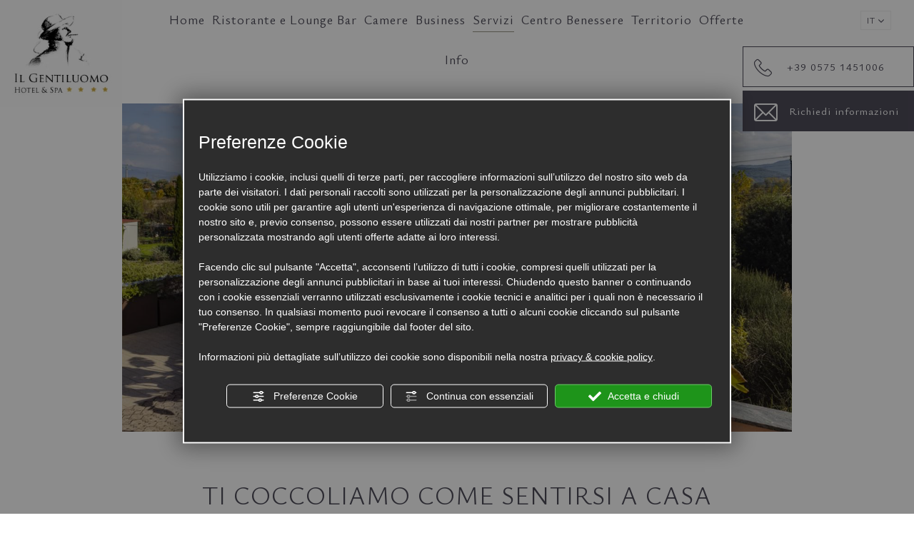

--- FILE ---
content_type: text/html; charset=utf-8
request_url: https://www.hotelgentiluomo.com/it/servizi
body_size: 47012
content:
<!DOCTYPE html><html lang="it" ><head><script type="text/javascript">window.isAbot = false;</script><meta http-equiv="Content-Type" content="text/html; charset=utf-8" /><meta name="author" content="TITANKA! Spa" /><meta name="generator" content="TITANKA! CMS"  tpl_id="18" /><title>Servizi in Hotel 4 Stelle per Soggiorni ad Arezzo | Il Gentiluomo Hotel & SPA</title><meta name="Description" content="Scopri ora tutti i servizi riservati ai clienti dell'Il Gentiluomo Hotel & SPA, il 4 stelle ad Arezzo: parcheggio privato, wi-fi, suite plus e molto altro." /><meta name="facebook-domain-verification" content="3uzjjie2h8nhop64ke8isx0qr3kfvy" /><meta name="application-name" content="Il Gentiluomo Hotel & SPA"><meta property="og:site_name" content="Il Gentiluomo Hotel & SPA"><link href="https://www.google-analytics.com" rel="preconnect" crossorigin /><link href="https://www.googletagmanager.com" rel="dns-prefetch" crossorigin /><link href="https://connect.facebook.net" rel="preconnect" crossorigin /><link href="https://forms.mrpreno.net" rel="dns-prefetch" crossorigin /><link rel="canonical" href="https://www.hotelgentiluomo.com/it/servizi" /><link  rel="alternate" hreflang="it" href="https://www.hotelgentiluomo.com/it/servizi"/><link  rel="alternate" hreflang="en" href="https://www.hotelgentiluomo.com/en/services" /><link rel="alternate" href="https://www.hotelgentiluomo.com/en/services" hreflang="x-default" /><script type="application/ld+json">{"@context":"https:\/\/schema.org\/","@type":"Hotel","name":"Il Gentiluomo Hotel & SPA","url":"https:\/\/www.hotelgentiluomo.com","telephone":"+39 0575 1451006","image":"https:\/\/www.hotelgentiluomo.com\/ATImg\/pix_trasp.gif","geo":{"@type":"GeoCoordinates","latitude":43.1627716,"longitude":11.8424006},"address":{"@type":"PostalAddress","streetAddress":"Via Raccordo Autostradale, 1\/A","addressLocality":"Arezzo","addressRegion":"Ar","postalCode":"52100","addressCountry":"IT"},"priceRange":"$$"}</script>  <script type="text/javascript">var cmsPageParams={"ia":"9311","ih":3767,"ip":"177042","su":false,"device_type":"computer","asset_versioning":"1768899206","site_type":"desktop","is_catalog":false,"lang":"it","url":"\/it\/servizi","type":"1","other_languages":{"en":"\/en\/services"},"relation_code":"1691055852","css":{"libs":["\/site.css?vrnsh=1&v=1768899206","\/site_lib.css?vrnsh=1&v=1768899206"]},"tracking":{"analytics":{"type":"gtag","event_name_mode":2}},"cookieConsentEnabled":true}</script> <style type="text/css">.cb{clear:both}@font-face{font-family:'cms_default_icons';src:url('/js_source/css/titanka/default-icons/fonts/cms_default_icons.ttf?6s34av') format('truetype'),     url('/js_source/css/titanka/default-icons/fonts/cms_default_icons.woff?6s34av') format('woff'),     url('/js_source/css/titanka/default-icons/fonts/cms_default_icons.svg?6s34av#cms_default_icons') format('svg');font-weight:normal;font-style:normal;font-display:swap}.cms-icon{font-family:'cms_default_icons' !important;speak:never;font-style:normal;font-weight:normal;font-variant:normal;text-transform:none;line-height:1;-webkit-font-smoothing:antialiased;-moz-osx-font-smoothing:grayscale}.cms-icon-freccia-sx:before{content:"\ea64"}.cms-icon-freccia-dx:before{content:"\ea65"}.cms-icon-pacchetto-hotelparco:before{content:"\ea58"}.cms-icon-posto-garage:before{content:"\ea59"}.cms-icon-sconti-parchi:before{content:"\ea5a"}.cms-icon-stella:before{content:"\ea5b"}.cms-icon-animazione:before{content:"\ea5c"}.cms-icon-bici:before{content:"\ea5d"}.cms-icon-biglietti-parco:before{content:"\ea5e"}.cms-icon-culla:before{content:"\ea5f"}.cms-icon-degustazione:before{content:"\ea60"}.cms-icon-drink-benvenuto:before{content:"\ea61"}.cms-icon-ebike:before{content:"\ea62"}.cms-icon-late-check-out:before{content:"\ea63"}.cms-icon-camere-familiari:before{content:"\ea40"}.cms-icon-cassaforte:before{content:"\ea41"}.cms-icon-colazione:before{content:"\ea42"}.cms-icon-colazione-tardi:before{content:"\ea43"}.cms-icon-escursioni:before{content:"\ea44"}.cms-icon-fridge:before{content:"\ea45"}.cms-icon-navetta:before{content:"\ea46"}.cms-icon-parcheggio:before{content:"\ea47"}.cms-icon-parcheggio-gratuito:before{content:"\ea48"}.cms-icon-piscina:before{content:"\ea49"}.cms-icon-piscina-riscaldata:before{content:"\ea4a"}.cms-icon-posizione-ottima:before{content:"\ea4b"}.cms-icon-riscaldamento:before{content:"\ea4c"}.cms-icon-spa:before{content:"\ea4d"}.cms-icon-spiaggia:before{content:"\ea4e"}.cms-icon-wifi:before{content:"\ea4f"}.cms-icon-accessori-cani:before{content:"\ea50"}.cms-icon-animali-ammessi:before{content:"\ea51"}.cms-icon-aria-condizionata:before{content:"\ea52"}.cms-icon-ascensore:before{content:"\ea53"}.cms-icon-asciugacapelli:before{content:"\ea54"}.cms-icon-camera-balcone:before{content:"\ea55"}.cms-icon-camera-insonorizzata:before{content:"\ea56"}.cms-icon-camera-vista-mare:before{content:"\ea57"}.cms-icon-tripadvisor-naked:before{content:"\ea3d"}.cms-icon-tripadvisor-outline:before{content:"\ea3e"}.cms-icon-tripadvisor-solid:before{content:"\ea3f"}.cms-icon-angle-arrow-down:before{content:"\e90c"}.cms-icon-facebook-naked:before{content:"\e90d"}.cms-icon-google_plus-naked:before{content:"\e90e"}.cms-icon-instagram-naked:before{content:"\e90f"}.cms-icon-linkedin-naked:before{content:"\e910"}.cms-icon-skype-naked:before{content:"\e911"}.cms-icon-twitter-naked:before{content:"\e908"}.cms-icon-whatsapp-naked:before{content:"\ea20"}.cms-icon-youtube-naked:before{content:"\ea24"}.cms-icon-pinterest-naked:before{content:"\e975"}.cms-icon-tiktok-naked:before{content:"\e976"}.cms-icon-isolate-piogge:before{content:"\ea28"}.cms-icon-neve-debole:before{content:"\ea29"}.cms-icon-nuvoloso:before{content:"\ea2a"}.cms-icon-parzialmente_nuvoloso:before{content:"\ea2b"}.cms-icon-pioggia_debole:before{content:"\ea2c"}.cms-icon-pioggia_forte:before{content:"\ea2d"}.cms-icon-pioggia_forte_temporale:before{content:"\ea2e"}.cms-icon-pioggia_moderata:before{content:"\ea2f"}.cms-icon-pioggia-debole-temporali:before{content:"\ea30"}.cms-icon-pioggia-mista-neve:before{content:"\ea31"}.cms-icon-pioggia-moderata-temporali:before{content:"\ea32"}.cms-icon-poco_nuvoloso:before{content:"\ea33"}.cms-icon-possibili_temporali:before{content:"\ea34"}.cms-icon-rovesci-neve:before{content:"\ea35"}.cms-icon-sereno:before{content:"\ea36"}.cms-icon-sereno_molto_caldo:before{content:"\ea37"}.cms-icon-sereno_notte:before{content:"\ea38"}.cms-icon-sereno-nebbia:before{content:"\ea39"}.cms-icon-tempMax:before{content:"\ea3a"}.cms-icon-tempMin:before{content:"\ea3b"}.cms-icon-vento-molto-caldo:before{content:"\ea3c"}.cms-icon-ar .path1:before{content:"\e914";color:rgb(115, 175, 0)}.cms-icon-ar .path2:before{content:"\e915";margin-left:-1em;color:rgb(245, 245, 245)}.cms-icon-ar .path3:before{content:"\e916";margin-left:-1em;color:rgb(245, 245, 245)}.cms-icon-ar .path4:before{content:"\e917";margin-left:-1em;color:rgb(245, 245, 245)}.cms-icon-ar .path5:before{content:"\e918";margin-left:-1em;color:rgb(245, 245, 245)}.cms-icon-ar .path6:before{content:"\e919";margin-left:-1em;color:rgb(245, 245, 245)}.cms-icon-ar .path7:before{content:"\e91a";margin-left:-1em;color:rgb(245, 245, 245)}.cms-icon-ar .path8:before{content:"\e91b";margin-left:-1em;color:rgb(245, 245, 245)}.cms-icon-ar .path9:before{content:"\e91c";margin-left:-1em;color:rgb(245, 245, 245)}.cms-icon-ar .path10:before{content:"\e91d";margin-left:-1em;color:rgb(245, 245, 245)}.cms-icon-ar .path11:before{content:"\e91e";margin-left:-1em;color:rgb(245, 245, 245)}.cms-icon-ar .path12:before{content:"\e91f";margin-left:-1em;color:rgb(245, 245, 245)}.cms-icon-ar .path13:before{content:"\e920";margin-left:-1em;color:rgb(245, 245, 245)}.cms-icon-ar .path14:before{content:"\e921";margin-left:-1em;color:rgb(245, 245, 245)}.cms-icon-ar .path15:before{content:"\e922";margin-left:-1em;color:rgb(245, 245, 245)}.cms-icon-ar .path16:before{content:"\e923";margin-left:-1em;color:rgb(245, 245, 245)}.cms-icon-ar .path17:before{content:"\e924";margin-left:-1em;color:rgb(245, 245, 245)}.cms-icon-ar .path18:before{content:"\e925";margin-left:-1em;color:rgb(245, 245, 245)}.cms-icon-ar .path19:before{content:"\e926";margin-left:-1em;color:rgb(245, 245, 245)}.cms-icon-ar .path20:before{content:"\e927";margin-left:-1em;color:rgb(245, 245, 245)}.cms-icon-ar .path21:before{content:"\e928";margin-left:-1em;color:rgb(245, 245, 245)}.cms-icon-ar .path22:before{content:"\e929";margin-left:-1em;color:rgb(245, 245, 245)}.cms-icon-ar .path23:before{content:"\e92a";margin-left:-1em;color:rgb(245, 245, 245)}.cms-icon-ar .path24:before{content:"\e92b";margin-left:-1em;color:rgb(245, 245, 245)}.cms-icon-ar .path25:before{content:"\e92c";margin-left:-1em;color:rgb(245, 245, 245)}.cms-icon-ar .path26:before{content:"\e92d";margin-left:-1em;color:rgb(245, 245, 245)}.cms-icon-bg .path1:before{content:"\e92e";color:rgb(255, 75, 85)}.cms-icon-bg .path2:before{content:"\e92f";margin-left:-1em;color:rgb(245, 245, 245)}.cms-icon-bg .path3:before{content:"\e930";margin-left:-1em;color:rgb(115, 175, 0)}.cms-icon-cn .path1:before{content:"\e931";color:rgb(255, 75, 85)}.cms-icon-cn .path2:before{content:"\e932";margin-left:-1em;color:rgb(255, 225, 90)}.cms-icon-cn .path3:before{content:"\e933";margin-left:-1em;color:rgb(255, 225, 90)}.cms-icon-cn .path4:before{content:"\e934";margin-left:-1em;color:rgb(255, 225, 90)}.cms-icon-cn .path5:before{content:"\e935";margin-left:-1em;color:rgb(255, 225, 90)}.cms-icon-cn .path6:before{content:"\e936";margin-left:-1em;color:rgb(255, 225, 90)}.cms-icon-cs .path1:before{content:"\e937";color:rgb(65, 71, 155)}.cms-icon-cs .path2:before{content:"\e938";margin-left:-1em;color:rgb(255, 75, 85)}.cms-icon-cs .path3:before{content:"\e939";margin-left:-1em;color:rgb(245, 245, 245)}.cms-icon-da .path1:before{content:"\e93a";color:rgb(255, 75, 85)}.cms-icon-da .path2:before{content:"\e93b";margin-left:-1em;color:rgb(245, 245, 245)}.cms-icon-de .path1:before{content:"\e93c";color:rgb(70, 70, 85)}.cms-icon-de .path2:before{content:"\e93d";margin-left:-1em;color:rgb(255, 225, 90)}.cms-icon-de .path3:before{content:"\e93e";margin-left:-1em;color:rgb(255, 75, 85)}.cms-icon-el .path1:before{content:"\e93f";color:rgb(245, 245, 245)}.cms-icon-el .path2:before{content:"\e940";margin-left:-1em;color:rgb(245, 245, 245)}.cms-icon-el .path3:before{content:"\e941";margin-left:-1em;color:rgb(245, 245, 245)}.cms-icon-el .path4:before{content:"\e942";margin-left:-1em;color:rgb(65, 71, 155)}.cms-icon-el .path5:before{content:"\e943";margin-left:-1em;color:rgb(245, 245, 245)}.cms-icon-el .path6:before{content:"\e944";margin-left:-1em;color:rgb(65, 71, 155)}.cms-icon-el .path7:before{content:"\e945";margin-left:-1em;color:rgb(65, 71, 155)}.cms-icon-el .path8:before{content:"\e946";margin-left:-1em;color:rgb(245, 245, 245)}.cms-icon-en .path1:before{content:"\e947";color:rgb(65, 71, 155)}.cms-icon-en .path2:before{content:"\e948";margin-left:-1em;color:rgb(245, 245, 245)}.cms-icon-en .path3:before{content:"\e949";margin-left:-1em;color:rgb(255, 75, 85)}.cms-icon-en .path4:before{content:"\e94a";margin-left:-1em;color:rgb(255, 75, 85)}.cms-icon-en .path5:before{content:"\e94b";margin-left:-1em;color:rgb(255, 75, 85)}.cms-icon-en .path6:before{content:"\e94c";margin-left:-1em;color:rgb(255, 75, 85)}.cms-icon-en .path7:before{content:"\e94d";margin-left:-1em;color:rgb(255, 75, 85)}.cms-icon-es .path1:before{content:"\e94e";color:rgb(200, 65, 75)}.cms-icon-es .path2:before{content:"\e94f";margin-left:-1em;color:rgb(255, 210, 80)}.cms-icon-es .path3:before{content:"\e950";margin-left:-1em;color:rgb(200, 65, 75)}.cms-icon-es .path4:before{content:"\e951";margin-left:-1em;color:rgb(245, 245, 245)}.cms-icon-es .path5:before{content:"\e952";margin-left:-1em;color:rgb(250, 180, 70)}.cms-icon-es .path6:before{content:"\e953";margin-left:-1em;color:rgb(200, 65, 75)}.cms-icon-es .path7:before{content:"\e954";margin-left:-1em;color:rgb(200, 65, 75)}.cms-icon-es .path8:before{content:"\e955";margin-left:-1em;color:rgb(200, 65, 75)}.cms-icon-es .path9:before{content:"\e956";margin-left:-1em;color:rgb(245, 245, 245)}.cms-icon-es .path10:before{content:"\e957";margin-left:-1em;color:rgb(200, 65, 75)}.cms-icon-es .path11:before{content:"\e958";margin-left:-1em;color:rgb(200, 65, 75)}.cms-icon-es .path12:before{content:"\e959";margin-left:-1em;color:rgb(250, 180, 70)}.cms-icon-es .path13:before{content:"\e95a";margin-left:-1em;color:rgb(200, 65, 75)}.cms-icon-es .path14:before{content:"\e95b";margin-left:-1em;color:rgb(200, 65, 75)}.cms-icon-es .path15:before{content:"\e95c";margin-left:-1em;color:rgb(255, 180, 65)}.cms-icon-es .path16:before{content:"\e95d";margin-left:-1em;color:rgb(250, 180, 70)}.cms-icon-es .path17:before{content:"\e95e";margin-left:-1em;color:rgb(250, 180, 70)}.cms-icon-es .path18:before{content:"\e95f";margin-left:-1em;color:rgb(245, 245, 245)}.cms-icon-es .path19:before{content:"\e960";margin-left:-1em;color:rgb(250, 180, 70)}.cms-icon-es .path20:before{content:"\e961";margin-left:-1em;color:rgb(250, 180, 70)}.cms-icon-es .path21:before{content:"\e962";margin-left:-1em;color:rgb(80, 100, 170)}.cms-icon-es .path22:before{content:"\e963";margin-left:-1em;color:rgb(250, 180, 70)}.cms-icon-es .path23:before{content:"\e964";margin-left:-1em;color:rgb(80, 100, 170)}.cms-icon-es .path24:before{content:"\e965";margin-left:-1em;color:rgb(250, 180, 70)}.cms-icon-es .path25:before{content:"\e966";margin-left:-1em;color:rgb(255, 180, 65)}.cms-icon-es .path26:before{content:"\e967";margin-left:-1em;color:rgb(245, 245, 245)}.cms-icon-es .path27:before{content:"\e968";margin-left:-1em;color:rgb(245, 245, 245)}.cms-icon-es .path28:before{content:"\e969";margin-left:-1em;color:rgb(245, 245, 245)}.cms-icon-es .path29:before{content:"\e96a";margin-left:-1em;color:rgb(245, 245, 245)}.cms-icon-es .path30:before{content:"\e96b";margin-left:-1em;color:rgb(250, 180, 70)}.cms-icon-es .path31:before{content:"\e96c";margin-left:-1em;color:rgb(255, 160, 210)}.cms-icon-es .path32:before{content:"\e96d";margin-left:-1em;color:rgb(80, 100, 170)}.cms-icon-es .path33:before{content:"\e96e";margin-left:-1em;color:rgb(250, 180, 70)}.cms-icon-es .path34:before{content:"\e96f";margin-left:-1em;color:rgb(200, 65, 75)}.cms-icon-es .path35:before{content:"\e970";margin-left:-1em;color:rgb(255, 210, 80)}.cms-icon-es .path36:before{content:"\e971";margin-left:-1em;color:rgb(255, 210, 80)}.cms-icon-es .path37:before{content:"\e972";margin-left:-1em;color:rgb(255, 210, 80)}.cms-icon-es .path38:before{content:"\e973";margin-left:-1em;color:rgb(200, 65, 75)}.cms-icon-es .path39:before{content:"\e974";margin-left:-1em;color:rgb(200, 65, 75)}.cms-icon-fr .path1:before{content:"\e9c8";color:rgb(65, 71, 155)}.cms-icon-fr .path2:before{content:"\e9c9";margin-left:-1em;color:rgb(245, 245, 245)}.cms-icon-fr .path3:before{content:"\e9ca";margin-left:-1em;color:rgb(255, 75, 85)}.cms-icon-hr .path1:before{content:"\e9cb";color:rgb(65, 71, 155)}.cms-icon-hr .path2:before{content:"\e9cc";margin-left:-1em;color:rgb(255, 75, 85)}.cms-icon-hr .path3:before{content:"\e9cd";margin-left:-1em;color:rgb(245, 245, 245)}.cms-icon-hr .path4:before{content:"\e9ce";margin-left:-1em;color:rgb(255, 75, 85)}.cms-icon-hr .path5:before{content:"\e9cf";margin-left:-1em;color:rgb(255, 75, 85)}.cms-icon-hr .path6:before{content:"\e9d0";margin-left:-1em;color:rgb(255, 75, 85)}.cms-icon-hr .path7:before{content:"\e9d1";margin-left:-1em;color:rgb(255, 75, 85)}.cms-icon-hr .path8:before{content:"\e9d2";margin-left:-1em;color:rgb(255, 75, 85)}.cms-icon-hr .path9:before{content:"\e9d3";margin-left:-1em;color:rgb(245, 245, 245)}.cms-icon-hr .path10:before{content:"\e9d4";margin-left:-1em;color:rgb(245, 245, 245)}.cms-icon-hr .path11:before{content:"\e9d5";margin-left:-1em;color:rgb(245, 245, 245)}.cms-icon-hr .path12:before{content:"\e9d6";margin-left:-1em;color:rgb(245, 245, 245)}.cms-icon-hr .path13:before{content:"\e9d7";margin-left:-1em;color:rgb(245, 245, 245)}.cms-icon-hr .path14:before{content:"\e9d8";margin-left:-1em;color:rgb(255, 75, 85)}.cms-icon-hr .path15:before{content:"\e9d9";margin-left:-1em;color:rgb(255, 75, 85)}.cms-icon-hr .path16:before{content:"\e9da";margin-left:-1em;color:rgb(255, 75, 85)}.cms-icon-hr .path17:before{content:"\e9db";margin-left:-1em;color:rgb(245, 245, 245)}.cms-icon-hr .path18:before{content:"\e9dc";margin-left:-1em;color:rgb(245, 245, 245)}.cms-icon-hr .path19:before{content:"\e9dd";margin-left:-1em;color:rgb(245, 245, 245)}.cms-icon-hr .path20:before{content:"\e9de";margin-left:-1em;color:rgb(255, 75, 85)}.cms-icon-hr .path21:before{content:"\e9df";margin-left:-1em;color:rgb(255, 75, 85)}.cms-icon-hr .path22:before{content:"\e9e0";margin-left:-1em;color:rgb(245, 245, 245)}.cms-icon-hr .path23:before{content:"\e9e1";margin-left:-1em;color:rgb(245, 245, 245)}.cms-icon-hr .path24:before{content:"\e9e2";margin-left:-1em;color:rgb(255, 75, 85)}.cms-icon-hr .path25:before{content:"\e9e3";margin-left:-1em;color:rgb(255, 75, 85)}.cms-icon-hr .path26:before{content:"\e9e4";margin-left:-1em;color:rgb(255, 75, 85)}.cms-icon-hr .path27:before{content:"\e9e5";margin-left:-1em;color:rgb(245, 245, 245)}.cms-icon-hr .path28:before{content:"\e9e6";margin-left:-1em;color:rgb(245, 245, 245)}.cms-icon-hr .path29:before{content:"\e9e7";margin-left:-1em;color:rgb(255, 75, 85)}.cms-icon-hr .path30:before{content:"\e9e8";margin-left:-1em;color:rgb(65, 115, 205)}.cms-icon-hr .path31:before{content:"\e9e9";margin-left:-1em;color:rgb(65, 115, 205)}.cms-icon-hr .path32:before{content:"\e9ea";margin-left:-1em;color:rgb(65, 115, 205)}.cms-icon-hr .path33:before{content:"\e9eb";margin-left:-1em;color:rgb(65, 71, 155)}.cms-icon-hr .path34:before{content:"\e9ec";margin-left:-1em;color:rgb(65, 71, 155)}.cms-icon-hr .path35:before{content:"\e9ed";margin-left:-1em;color:rgb(255, 75, 85)}.cms-icon-hr .path36:before{content:"\e9ee";margin-left:-1em;color:rgb(255, 75, 85)}.cms-icon-hr .path37:before{content:"\e9ef";margin-left:-1em;color:rgb(255, 225, 90)}.cms-icon-hr .path38:before{content:"\e9f0";margin-left:-1em;color:rgb(255, 75, 85)}.cms-icon-hr .path39:before{content:"\e9f1";margin-left:-1em;color:rgb(255, 225, 90)}.cms-icon-hr .path40:before{content:"\e9f2";margin-left:-1em;color:rgb(255, 225, 90)}.cms-icon-hr .path41:before{content:"\e9f3";margin-left:-1em;color:rgb(255, 225, 90)}.cms-icon-hr .path42:before{content:"\e9f4";margin-left:-1em;color:rgb(255, 225, 90)}.cms-icon-hr .path43:before{content:"\e9f5";margin-left:-1em;color:rgb(255, 225, 90)}.cms-icon-hu .path1:before{content:"\e9f6";color:rgb(255, 75, 85)}.cms-icon-hu .path2:before{content:"\e9f7";margin-left:-1em;color:rgb(115, 175, 0)}.cms-icon-hu .path3:before{content:"\e9f8";margin-left:-1em;color:rgb(245, 245, 245)}.cms-icon-it .path1:before{content:"\e9f9";color:rgb(115, 175, 0)}.cms-icon-it .path2:before{content:"\e9fa";margin-left:-1em;color:rgb(245, 245, 245)}.cms-icon-it .path3:before{content:"\e9fb";margin-left:-1em;color:rgb(255, 75, 85)}.cms-icon-jp .path1:before{content:"\e9fc";color:rgb(245, 245, 245)}.cms-icon-jp .path2:before{content:"\e9fd";margin-left:-1em;color:rgb(255, 75, 85)}.cms-icon-nl .path1:before{content:"\e9fe";color:rgb(231, 59, 54)}.cms-icon-nl .path2:before{content:"\e9ff";margin-left:-1em;color:rgb(55, 87, 166)}.cms-icon-nl .path3:before{content:"\ea00";margin-left:-1em;color:rgb(245, 245, 245)}.cms-icon-pl .path1:before{content:"\ea01";color:rgb(255, 75, 85)}.cms-icon-pl .path2:before{content:"\ea02";margin-left:-1em;color:rgb(245, 245, 245)}.cms-icon-pt .path1:before{content:"\ea03";color:rgb(255, 75, 85)}.cms-icon-pt .path2:before{content:"\ea04";margin-left:-1em;color:rgb(115, 175, 0)}.cms-icon-pt .path3:before{content:"\ea05";margin-left:-1em;color:rgb(255, 225, 90)}.cms-icon-pt .path4:before{content:"\ea06";margin-left:-1em;color:rgb(255, 75, 85)}.cms-icon-pt .path5:before{content:"\ea07";margin-left:-1em;color:rgb(245, 245, 245)}.cms-icon-pt .path6:before{content:"\ea08";margin-left:-1em;color:rgb(255, 225, 90)}.cms-icon-pt .path7:before{content:"\ea09";margin-left:-1em;color:rgb(255, 225, 90)}.cms-icon-pt .path8:before{content:"\ea0a";margin-left:-1em;color:rgb(255, 225, 90)}.cms-icon-pt .path9:before{content:"\ea0b";margin-left:-1em;color:rgb(255, 225, 90)}.cms-icon-pt .path10:before{content:"\ea0c";margin-left:-1em;color:rgb(255, 225, 90)}.cms-icon-pt .path11:before{content:"\ea0d";margin-left:-1em;color:rgb(255, 225, 90)}.cms-icon-pt .path12:before{content:"\ea0e";margin-left:-1em;color:rgb(255, 225, 90)}.cms-icon-pt .path13:before{content:"\ea0f";margin-left:-1em;color:rgb(65, 71, 155)}.cms-icon-pt .path14:before{content:"\ea10";margin-left:-1em;color:rgb(65, 71, 155)}.cms-icon-pt .path15:before{content:"\ea11";margin-left:-1em;color:rgb(65, 71, 155)}.cms-icon-pt .path16:before{content:"\ea12";margin-left:-1em;color:rgb(65, 71, 155)}.cms-icon-pt .path17:before{content:"\ea13";margin-left:-1em;color:rgb(65, 71, 155)}.cms-icon-ru .path1:before{content:"\ea14";color:rgb(245, 245, 245)}.cms-icon-ru .path2:before{content:"\ea15";margin-left:-1em;color:rgb(255, 75, 85)}.cms-icon-ru .path3:before{content:"\ea16";margin-left:-1em;color:rgb(65, 71, 155)}.cms-icon-sk .path1:before{content:"\ea17";color:rgb(245, 245, 245)}.cms-icon-sk .path2:before{content:"\ea18";margin-left:-1em;color:rgb(255, 75, 85)}.cms-icon-sk .path3:before{content:"\ea19";margin-left:-1em;color:rgb(65, 71, 155)}.cms-icon-sk .path4:before{content:"\ea1a";margin-left:-1em;color:rgb(255, 75, 85)}.cms-icon-sk .path5:before{content:"\ea1b";margin-left:-1em;color:rgb(245, 245, 245)}.cms-icon-sk .path6:before{content:"\ea1c";margin-left:-1em;color:rgb(65, 71, 155)}.cms-icon-sk .path7:before{content:"\ea1d";margin-left:-1em;color:rgb(245, 245, 245)}.cms-icon-sv .path1:before{content:"\ea1e";color:rgb(65, 115, 205)}.cms-icon-sv .path2:before{content:"\ea1f";margin-left:-1em;color:rgb(255,225,90)}.cms-icon-angle-arrow-pointing-to-right:before{content:"\e913"}.cms-icon-skype-outline .path1:before{content:"\ea21";color:rgb(68, 68, 68)}.cms-icon-skype-outline .path2:before{content:"\ea22";margin-left:-1em;color:rgb(0,0,0)}.cms-icon-skype-solid:before{content:"\ea23"}.cms-icon-whatsapp-outline .path1:before{content:"\ea25";color:rgb(68, 68, 68)}.cms-icon-whatsapp-outline .path2:before{content:"\ea26";margin-left:-1em;color:rgb(0,0,0)}.cms-icon-whatsapp-solid:before{content:"\ea27"}.cms-icon-facebook-outline:before{content:"\e900"}.cms-icon-facebook-solid:before{content:"\e901"}.cms-icon-google_plus-outline:before{content:"\e902"}.cms-icon-google_plus-solid:before{content:"\e903"}.cms-icon-instagram-outline:before{content:"\e904"}.cms-icon-instagram-solid:before{content:"\e905"}.cms-icon-linkedin-outline:before{content:"\e906"}.cms-icon-linkedin-solid:before{content:"\e907"}.cms-icon-twitter-outline:before{content:"\e909"}.cms-icon-twitter-solid:before{content:"\e912"}.cms-icon-youtube-outline:before{content:"\e90a"}.cms-icon-youtube-solid:before{content:"\e90b"}.cms-icon-pinterest-outline:before{content:"\ea67"}.cms-icon-pinterest-solid:before{content:"\ea68"}.cms-icon-tiktok-outline:before{content:"\e977"}.cms-icon-tiktok-solid:before{content:"\e979"}.so_modal_defaultModal,.so_modal_videoGroup{background-color:rgba(0, 0, 0, 0.5);position:fixed;width:100%;height:auto;bottom:0px;top:0px;left:0;z-index:-1;visibility:hidden;opacity:0;-webkit-transition:all 400ms ease;-moz-transition:all 400ms ease;-ms-transition:all 400ms ease;-o-transition:all 400ms ease;transition:all 400ms ease}.onlyT::before{content:"T!";position:absolute;background-color:#f60;color:white;margin-top:-9px;font-size:10px;padding:0
5px;border-radius:8px;font-family:arial;height:16px;line-height:15px}.so_modal_defaultModal.visible,.so_modal_videoGroup.visible{visibility:visible;opacity:1;z-index:1000}.so_modal_defaultModal .defaultModal_content,  .so_modal_videoGroup
.videoGroup_content{position:fixed}.so_modal_defaultModal
.defaultModal_content_text{background-color:white;padding:10px}.so_modal_defaultModal .defaultModal_content
.defaultModal_content_text{display:block}.defaultModal_close,.videoGroup_close{text-align:right}.so_modal_defaultModal .defaultModal_close .bt_close,  .so_modal_videoGroup .videoGroup_close
.bt_close{cursor:pointer;font-size:40px;line-height:40px}.somodal{overflow-x:hidden;overflow-y:auto;position:fixed;top:0;right:0;bottom:0;left:0;z-index:1050;-webkit-overflow-scrolling:touch;outline:0;background-color:#00000063;padding-top:30px}.somodal-dialog{position:relative;width:auto;margin:10px}.somodal-content{position:relative;background-color:#fff;border:1px
solid #999;border:1px
solid rgba(0, 0, 0, 0.2);border-radius:6px;-webkit-box-shadow:0 3px 9px rgba(0, 0, 0, 0.5);box-shadow:0 3px 9px rgba(0,0,0,0.5);-webkit-background-clip:padding-box;background-clip:padding-box;outline:0}.somodal-header{margin:15px;border-bottom:1px solid #e5e5e5;min-height:30px}.somodal-header
.close{margin-top:-2px}.somodal-title{margin:0;line-height:1.42857143}.somodal-body{position:relative;padding:15px;overflow-x:hidden}.somodal
.close{float:right;font-size:21px;font-weight:bold;line-height:1;color:#000;text-shadow:0 1px 0 #fff;filter:alpha(opacity=20);opacity: .2}.somodal
button.close{-webkit-appearance:none;padding:0;cursor:pointer;background:transparent;border:0}.somodal .close:hover,   .somodal .close:focus{color:#000;text-decoration:none;cursor:pointer;filter:alpha(opacity=50);opacity: .5}.somodal-dialog.somodal-sm{width:300px}.somodal-dialog.somodal-md{width:600px}.somodal-dialog.somodal-lg{width:900px}@media (min-width: 768px){.somodal-dialog{width:600px;margin:30px
auto}.somodal-content{-webkit-box-shadow:0 5px 15px rgba(0, 0, 0, 0.5);box-shadow:0 5px 15px rgba(0, 0, 0, 0.5)}}@media (min-width: 992px){.somodal-dialog{width:900px}}.somodal [role="button"]{cursor:pointer}.somodal .cnt_text_popup,  .somodal
.buttonPopup_text{display:block !important}.offer-component
img{max-width:100%;height:auto}.offer-component
.offer_label{position:absolute;top:0px;right:-10px;padding:4px
12px;font-weight:700;background:#F07C00;color:#FFF;font-size:14px;z-index:5}.offer-component .offer_label:after{content:"";position:absolute;bottom:-10px;right:0px;width:0;height:0;border-style:solid;border-width:10px 10px 0 0;border-color:transparent;border-top-color:#C66A00}.offer-component
.soldout_message{border-width:1px;border-style:solid;border-radius:2px;padding:10px
15px;line-height:1.2;margin-top:15px}.offer-component .soldout_message
.message_icon{font-size:30px;float:left;margin-right:15px}.offer-component .soldout_message
.message_title{font-weight:700}.offer-component .soldout_message
.message_text{color:#666}.offer-component .offerta-prezzo-cont .offerta-prezzo-condizione, .offer-component .offerta-prezzo-cont .offerta-prezzo-a-partire-da{font-size:14px}.offer-component .offerta-prezzo-cont .offerta-prezzo{font-size:20px;white-space:nowrap}.offer-component .offerta-prezzo-cont .offerta-prezzo-barrato{font-size:14px}.offer_detail .col-sx{padding-right:15px}.offer_detail .col-dx{padding-left:15px}.offer_detail
#bt_require_offer_target{margin-top:60px}.offer_detail
.sharer{float:right;margin-bottom:10px;font-weight:700}.offer_detail .sharer a,  .offer_detail .sharer a:hover{color:inherit;text-decoration:none;margin-left:10px}.offer_detail .sharer .cms-icon{font-size:26px}.from-text-editor
p{margin-bottom:1.4em}.offer_detail .offerta-prezzo-barrato{text-decoration:line-through}.offer_detail
h2{color:#444;font-size:17px;font-weight:500;text-align:left}.offer_detail
h3{text-transform:uppercase;font-weight:bold;font-size:14px;line-height:1.4;margin-top:30px;margin-bottom:5px}.offer_detail
.title{padding-left:0;padding-right:0}.offer_detail
.subtitle{margin-bottom:0}.offer_detail
.offer_header{border-top:1px solid #bbb;border-bottom:1px solid #bbb;margin-top:20px;margin-bottom:20px;line-height:50px;line-height:1.1;padding:15px
0}.offer_detail .offer_header
.price{color:#999;line-height:1.1}.offer_detail .period_foot .offerta-prezzo{font-size:20px;font-weight:700}.offer_detail .period_foot .offerta-prezzo-barrato{font-size:15px}.offer_detail .offer_header
.validity{font-weight:700;line-height:25px;padding-top:10px;padding-bottom:10px;padding-left:12px}.offer_detail
.content{text-align:left;padding:0}.offer_detail
.periods{display:flex;flex-direction:column}.offer_detail .periods
.period{margin-bottom:35px;border:1px
solid #ccc4b480;padding:5px;position:relative;margin-top:25px}.offer_detail .periods
.period_head{background:#f5f5f5;display:flex}.offer_detail .periods
.period_body{padding:10px;border:0
!important;position:relative}.offer_detail .periods .soldout
.period_body{}.offer_detail .periods .items:after{clear:both;content:" "}.offer_detail .periods
.offer_label{position:absolute;top:-10px;right:-10px;padding:8px
16px;font-weight:700}.offer_detail .periods .offer_label:after{content:"";position:absolute;bottom:-10px;right:0px;width:0;height:0;border-style:solid;border-width:10px 10px 0 0;border-color:transparent}.offer_detail .periods
.item_title{text-transform:uppercase;color:#666;font-weight:400;font-size:12px;line-height:1;margin-bottom:4px}.offer_detail .periods
.item_value{margin-top:0px;line-height:1.2;justify-content:center;align-items:center;display:flex;flex-wrap:wrap;font-weight:700;font-size:14px;padding-top:5px;flex:1;font-weight:bold}.offer_detail .periods
.period_foot{display:flex;flex:1}.offer_detail .periods .period_foot>.price{flex:1;background:#ebebeb;width:100%;max-width:100%;text-align:left !important;text-transform:none !important;border-radius:0px;font-size:16px;padding:16px
12px;margin:2px;justify-content:left !important}.offer_detail .periods .period_foot
.btn{flex:1;width:100%;max-width:100%;text-align:center;border-radius:0px;font-size:16px;padding:16px
12px;font-weight:700;cursor:pointer;align-items:center;display:flex;justify-content:center;margin:2px}.offer_detail .periods .period_foot .btn .cms-icon{font-size:10px}.offer_detail .periods
.items{display:flex;flex:1}.offer_detail .periods
.item{text-align:center;padding:2px
0;flex:1}.offer_detail .periods
.item.featured{background-color:#ebebeb;border-width:3px !important;border-style:solid !important}.offer_detail .periods .important-element{flex:0;display:block;width:calc(100% - 6px);margin:0
auto}.offer_detail .periods .children-element{flex:0;display:block}.offer_detail .periods .children-element
.item_inner{padding:20px
0 !important}.offer_detail .periods .item
.item_inner{padding:20px
10px;height:100%;margin:2px;display:flex;flex-direction:column;justify-content:center}.offer_detail .periods .item:first-child .item_inner,  .offer_detail .periods .item.featured
.item_inner{border-left:0}.offer_detail .periods .item.featured + .item
.item_inner{border-left:0}.offer_detail .periods .period_head>.price{float:right;width:20%;text-align:center;padding:18px
5px;color:#fff}.offer_detail .periods .price
.item_title{color:#fff}.offer_detail .periods .price .offerta-prezzo{flex-basis:100%}.offer_detail .periods .price .item_value .offerta-prezzo-starting-price,  .offer_detail .periods .price .item_value .offerta-prezzo-conditions{display:block;font-size:12px;font-weight:400;flex-basis:100%;line-height:1}.offer_detail .periods .period_body .whats_included h3:first-child{margin-top:0}.offer_detail .strengths
ul{padding:0;list-style-type:none;margin:18px
-4px 0 -4px}.offer_detail .strengths ul
li{background:transparent !important;color:inherit !important;border:1px
solid #000;padding:8px
12px;border-radius:8px;float:left;margin:0
4px 4px 4px}.offer_detail .strengths ul li .cms-icon{font-size:20px;float:left;margin-right:6px}.offer_detail .reviews
ul{padding:0;list-style-type:none}.offer_detail .reviews
.baloon{background:#f5f5f5;border-radius:8px;padding:20px;position:relative;line-height:20px;text-align:justify}.offer_detail .reviews .baloon:after{border-style:solid;border-width:12px 8px 0 8px;border-color:#f5f5f5 transparent transparent transparent;position:absolute;left:25px;bottom:-12px;content:" "}.offer_detail .reviews
.customer{margin:15px
0 0 15px;font-weight:700}.offer_detail .reviews .customer
.avatar{width:35px;display:inline-block !important;margin-right:8px}.offer_detail .reviews .customer
.source{max-height:33px;float:right}.offer_detail .slick-slide{outline:none}.offer_detail #image_gallery .slick-arrow,  .offer_detail #image_gallery
.splide__arrow{position:absolute;top:50%;bottom:unset !important;border:0px;z-index:1;background-color:#fff !important;background-image:none !important;color:#000;transform:translateY(-50%);padding:20px;margin-top:0;height:auto !important;width:auto !important}.offer_detail #image_gallery
.splide__arrow{border-radius:0 !important;opacity:1 !important;background:#fff !important}.offer_detail #image_gallery .slick-arrow:before,  .offer_detail #image_gallery .splide__arrow:before{font-size:16px;color:inherit}.offer_detail.offer-component .col-dx #image_gallery .slick-arrow.slick-prev,  .offer_detail.offer-component #image_gallery .slick-arrow.slick-prev,  .offer_detail.offer-component .col-dx #image_gallery .splide__arrow--prev,  .offer_detail.offer-component #image_gallery .splide__arrow--prev{left:0px;margin-left:0 !important}.offer_detail.offer-component  .col-dx  #image_gallery  .slick-arrow.slick-prev:before,  .offer_detail.offer-component #image_gallery .slick-arrow.slick-prev:before,  .offer_detail.offer-component  .col-dx  #image_gallery  .splide__arrow--prev:before,  .offer_detail.offer-component #image_gallery .splide__arrow--prev:before,  .offer_detail.offer-component .reviews .splide__arrow--prev:before{content:"\ea64" !important;transform:none}.offer_detail.offer-component .col-dx #image_gallery .slick-arrow.slick-next,  .offer_detail.offer-component #image_gallery .slick-arrow.slick-next,  .offer_detail.offer-component .col-dx #image_gallery .splide__arrow--next,  .offer_detail.offer-component #image_gallery .splide__arrow--next{right:0px;margin-right:0 !important}.offer_detail.offer-component  .col-dx  #image_gallery  .slick-arrow.slick-next:before,  .offer_detail.offer-component #image_gallery .slick-arrow.slick-next:before,  .offer_detail.offer-component  .col-dx  #image_gallery  .splide__arrow--next:before,  .offer_detail.offer-component #image_gallery .splide__arrow--next:before,  .offer_detail.offer-component .reviews .splide__arrow--next:before{content:"\ea65" !important;transform:none}.offer_detail .cms-icon,  .offer_detail .cms-icon:before,  .offer_detail .splide__arrow,  .offer_detail .splide__arrow:before{font-family:"cms_default_icons" !important;color:#aaa}.offer_detail
img{max-width:100%}.offer_detail
#image_gallery_thumb{margin:6px
-3px;display:flex}.offer_detail #image_gallery_thumb>div{margin:0
3px;cursor:pointer}.offer_detail #image_gallery .splide__arrow svg,  .offer_detail .reviews .splide__arrows
svg{display:none}.offer_detail .reviews .arrows-container,  .offer_detail .reviews
.splide__arrows{float:right}.offer_detail .reviews .arrows-container .slick-arrow,  .offer_detail .reviews .splide__arrows
.splide__arrow{display:inline-block;background:transparent;border:0;outline:none;padding:1px
4px;font-size:18px;position:static !important;height:auto;width:auto;margin:0}.offer_detail .reviews
#reviews_gallery{margin-top:18px}.offer_detail #reviews_gallery
.splide__arrows{display:flex !important;position:absolute;right:0;top:-45px;float:none;align-items:center;justify-content:flex-start}.offer_detail .gallery:not(.slick-initialized)>*{display:none}.offer_detail .gallery:not(.slick-initialized)>*:first-child{display:block}.offer_detail .gallery.is-initialized,  .offer_detail .gallery.is-initialized>*{display:block !important}.offer_detail
.price_note{margin-bottom:15px;text-align:right;margin-top:-20px;font-style:italic;font-size:12px;margin-right:-15px}.offer_detail .period.soldout
.whats_included{position:relative}.offer_detail .period.soldout .whats_included
*{color:#000}.offer_detail .period.soldout .whats_included:after{content:"";position:absolute;top:0;right:0;bottom:0;left:0;background:rgba(255, 255, 255, 0.5);display:block}.offer_detail .period.soldout
.btn{background:#ccc;color:#777;cursor:default}.offer_detail
.period.expired{opacity:0.6;filter:grayscale(100%);order:2}.offer_detail
.period.active{order:1}.offer_detail
.expired_message{background-color:red;color:white;padding:10px;text-align:center;margin:10px
0}.offer_detail .period
.whats_included_open_text_icon{height:80px;padding-top:25px;padding-right:25px;font-size:20px;cursor:pointer;position:absolute;z-index:100000;right:0}.offer_detail  .period  .whats_included_open_text_icon  .cms-icon-angle-arrow-down:before{color:black}.offer_detail  .period  .whats_included_open_text_icon.up  .cms-icon-angle-arrow-down{transform:rotate(180deg)}.offer_detail .period .whats_included_open_text_icon .cms-icon:before{color:black}.offer_detail .period
.whats_included_text.gradient{background:transparent;height:80px;overflow-y:hidden}.offer_detail .period .whats_included_text.gradient:not(.opened):before{content:"";width:100%;height:100%;position:absolute;left:0;top:0;background:linear-gradient(transparent 40px,white)}#mobile-gallery{margin-bottom:12px}.splide__track--nav>.splide__list>.splide__slide{border:0
none !important}@media only screen and (max-width: 768px){.offer_detail .col-sx{padding-left:10px;padding-right:10px}.offer_detail .col-dx{padding-left:10px;padding-right:10px}.offer_detail
h1{font-size:30px}.offer_detail
.offer_header{margin-top:8px;margin-bottom:14px;text-align:center}.offer_detail .periods
.period_body{padding:10px
10px}.offer_detail
.price_note{margin-right:0}.offer_detail .offer_header .price
.value{display:block}.offer_detail .offer_header
.validity{text-align:center}.offer_detail .periods
.period_head{flex-direction:column}.offer_detail .periods .period_head>.price{width:100%}.offer_detail .periods .period
.items{flex-wrap:wrap}.offer_detail .periods .period
.item{flex-basis:50%}.offer_detail .periods .period
.item.featured{border-top-width:3px}.offer_detail .periods .period .item:nth-child(-n+2){border-top:0}.offer_detail .periods .period
.item_value{padding-top:0}.offer_detail .periods .item:nth-child(odd) .item_inner{border-left:0}.offer_detail .strengths ul
li{clear:both}}.hide-content{height:200px;overflow:hidden}.hide-content:after{content:"\e90c";position:absolute;bottom:0;left:0;right:0;height:110px;font-size:20px;text-align:center;background:linear-gradient(  to bottom,  rgba(255, 255, 255, 0),  rgba(255, 255, 255, 0.9) 25%,  rgba(255, 255, 255, 1) 100%  );background:linear-gradient(  to bottom,  rgba(255, 255, 255, 0),  rgba(255, 255, 255, 0.5) 25%,  rgba(255, 255, 255, 1) 100%  );line-height:40px;padding-top:80px;font-family:"cms_default_icons" !important;speak:none;font-style:normal;font-weight:normal;font-variant:normal;text-transform:none;line-height:1;-webkit-font-smoothing:antialiased}.offer_detail #image_gallery .splide__arrow:focus,  .offer_detail #image_gallery .splide__arrow:hover,  .offer_detail #reviews_gallery .splide__arrow:focus,  .offer_detail #reviews_gallery .splide__arrow:hover{outline:none}.pl-0{padding-left:0}.pr-0{padding-right:0}.offer_list
.offer{margin-bottom:20px;display:flex}.offer_list
.title{font-size:22px;display:block;padding-top:15px;font-weight:700;line-height:1.2}.offer_list
.subtitle{font-size:15px;display:block;padding-top:10px;flex:1}.offer_list .offer
.img_container{position:relative}.offer_list .offer .img_container .img_container_inner,  .offer_list .offer .img_container
a{display:block;height:100%;width:100%;background-position:center;background-size:cover}.offer_list .offer
.validity{font-weight:700;margin-top:20px;color:#465259}.offer_list .offer-section{padding:4px
16px;margin-right:auto;text-transform:uppercase;color:#fff;font-size:11px;font-weight:bold;letter-spacing:2px}.offer_list .offer
.offer_foot{display:flex}.offer_list .offer
.list_price{border-top:1px solid #fff;border-bottom:1px solid #fff;color:#999;height:100%;display:flex;line-height:1;align-items:center;padding-right:5px}.offer_list .offer
.testi_container{padding-left:25px}.offer_list .offer
.testi_container_inner{padding:0
10px 10px 20px}.offer_list .offer .list_price
.empty{border-top:0px}.offer_list .offerta-prezzo-barrato{text-decoration:line-through}.offer_list .offer.blocchetto_prezzo .offerta-prezzo-cont{text-transform:uppercase;text-align:right;display:inline-flex;flex-direction:column;justify-content:center}.offer_list    .offer.blocchetto_prezzo    .offerta-prezzo-primo-blocco    .offerta-prezzo-barrato{display:inline !important}.offer_list .offer.blocchetto_prezzo .price_bar .offerta-prezzo-barrato{display:none !important}.offer_list .offer
.btn{text-align:center;border-radius:0px;font-size:16px;font-weight:700;line-height:42px;padding:0
12px;width:100%}.offer_list .offer .btn .cms-icon{font-size:10px}.offer-component
.offer_body{min-height:180px;flex:1;display:flex;flex-direction:column;margin-bottom:20px}.offer_list .offer.soldout .img_container:after,  .offer_list .offer.soldout .offer_foot:after{content:"";position:absolute;top:0;right:0;bottom:0;left:0;background:rgba(255, 255, 255, 0.4);display:block}.offer_list .offer.soldout
.offer_foot{position:relative}.offer_list .offer.soldout
.btn{background:#ccc;color:#777}.offer_list .offer.row
.img_container{padding-right:0px}@media only screen and (min-width: 769px) and (max-width: 1024px){}@media only screen and (max-width: 991px){.offer-component
.offer_body{min-height:160px}}@media only screen and (max-width: 768px){.offer_list .offer
.testi_container{display:flex;flex-direction:column}.offer_list
.subtitle{padding-top:3px;font-size:14px}.offer_list .offer
.offer_body{flex-grow:1;min-height:130px;margin-bottom:10px}.offer_list .offerta-prezzo-cont .offerta-prezzo{line-height:1}.offer_list .offer
.list_price{border-width:0;line-height:1;padding:10px
0}.offer_list
.soldout_message{margin:5px
0 15px 0}.offer_list
.title{line-height:1.2;font-size:20px;padding-bottom:6px;padding-top:15px}.offer_list .offer
.validity{margin-top:12px}}@media only screen and (max-width: 480px){.offer_list .offer
.testi_container{padding-left:15px;position:relative}.offer_list.righe .offer
.img_container{position:relative;height:100%}.offer_list .offer .img_container
.img_container_inner{overflow:hidden}.offer_list
.offer_label{padding:6px
16px;font-size:13px;line-height:1.1}.offer_list .offer_foot>[class*="col-"]{padding:0}.offer_list
.title{font-size:16px}.offer_list
.validity{font-size:14px}.offer_list .offerta-prezzo-cont .offerta-prezzo-condizione,    .offer_list .offerta-prezzo-cont .offerta-prezzo-a-partire-da{font-size:12px}}.offer_list.righe .offer
.img_container{height:100% !important;width:100%}.offer_list .offer.blocchetto_prezzo
.offer_foot{align-items:center;justify-content:flex-end}.offer_list.blocchi{display:flex;flex-wrap:wrap}.offer_list.blocchi
.offer{flex-direction:column;margin-bottom:30px;padding-right:10px;padding-left:10px}.offer_list.blocchi .cont-offerta{flex:1;display:flex;flex-direction:column}.offer_list.blocchi .cont-offerta
.txt{flex:1;display:flex;flex-direction:column;padding:12px;background:#fff}.offer_list.blocchi .cont-offerta .txt>.price{line-height:1.1;padding-top:14px}.offer_list.blocchi .offer-border-color{text-align:right;height:77px;display:flex;justify-content:flex-end}.offer_list.blocchi
.title{padding-top:0px;font-size:18px}.offer_list.blocchi
.subtitle{padding-top:2px;padding-bottom:8px}.offer_list.blocchi .offer
img{max-width:100%;width:100%}.offer_list.blocchi .offerta-prezzo-cont{line-height:1.1;text-align:right}.offer_list.blocchi
.validity{margin-top:0px}.offer_list.blocchi
.btn{display:flex;align-items:center;padding:0
40px}.offer_list.blocchi .btn .cms-icon{margin-left:auto;font-size:16px}.offer_list.mobile .offer.template-v2{padding:0;margin-left:0;margin-right:0;text-decoration:none;color:#000}.offer_list.mobile .offer.template-v2 .offer-section{margin-right:0;background:#ccc}.offer_list .offer.template-v2
.testi_container{background:#fff;padding-left:0}.offer_list.mobile .offer.template-v2
.testi_container_inner{padding:0px
0px 0px 0px}.offer_list.mobile .offer.template-v2
.img_container{height:100% !important;width:100%}.offer_list.mobile .offer.template-v2
.offer_label{right:-15px}.offer_list.mobile .offer.template-v2 .offer_label:after{border-right-width:15px}.offer_list.mobile .offer.template-v2
.title{margin-top:15px;display:flex;align-items:center;padding-right:10px}.offer_list.mobile .offer.template-v2
.subtitle{padding-right:20px}.offer_list.mobile .offer.template-v2 .title .cms-icon{margin-left:auto;margin-bottom:auto;margin-top:20px}.offer_list.mobile .offer.template-v2
.list_price{padding-right:10px;justify-content:flex-end;text-align:right}.offer_list .offer.template-v2{margin-left:0;margin-right:0}.offer_list.righe .offer.template-v2 .offer-button{width:auto;padding:0
20px;margin-left:16px;display:flex;height:66px;align-items:center}.offer_list .offer.template-v2
.btn{line-height:46px}.offer_list .offer.template-v2{display:flex}.offer_list.righe.template-v2{display:flex;flex-wrap:wrap}@media only screen and (min-width: 992px) and (max-width: 1200px){.offer_list .offer.template-v2
.testi_container_inner{padding:0
10px 10px 25px}}@font-face{font-family:'cms_default_icons';src:url('/js_source/css/titanka/default-icons/fonts/cms_default_icons.ttf?6s34av') format('truetype'),
url('/js_source/css/titanka/default-icons/fonts/cms_default_icons.woff?6s34av') format('woff'),
url('/js_source/css/titanka/default-icons/fonts/cms_default_icons.svg?6s34av#cms_default_icons') format('svg');font-weight:normal;font-style:normal;font-display:swap}.cms-icon{font-family:'cms_default_icons' !important;speak:never;font-style:normal;font-weight:normal;font-variant:normal;text-transform:none;line-height:1;-webkit-font-smoothing:antialiased;-moz-osx-font-smoothing:grayscale}.cms-icon-freccia-sx:before{content:"\ea64"}.cms-icon-freccia-dx:before{content:"\ea65"}.cms-icon-pacchetto-hotelparco:before{content:"\ea58"}.cms-icon-posto-garage:before{content:"\ea59"}.cms-icon-sconti-parchi:before{content:"\ea5a"}.cms-icon-stella:before{content:"\ea5b"}.cms-icon-animazione:before{content:"\ea5c"}.cms-icon-bici:before{content:"\ea5d"}.cms-icon-biglietti-parco:before{content:"\ea5e"}.cms-icon-culla:before{content:"\ea5f"}.cms-icon-degustazione:before{content:"\ea60"}.cms-icon-drink-benvenuto:before{content:"\ea61"}.cms-icon-ebike:before{content:"\ea62"}.cms-icon-late-check-out:before{content:"\ea63"}.cms-icon-camere-familiari:before{content:"\ea40"}.cms-icon-cassaforte:before{content:"\ea41"}.cms-icon-colazione:before{content:"\ea42"}.cms-icon-colazione-tardi:before{content:"\ea43"}.cms-icon-escursioni:before{content:"\ea44"}.cms-icon-fridge:before{content:"\ea45"}.cms-icon-navetta:before{content:"\ea46"}.cms-icon-parcheggio:before{content:"\ea47"}.cms-icon-parcheggio-gratuito:before{content:"\ea48"}.cms-icon-piscina:before{content:"\ea49"}.cms-icon-piscina-riscaldata:before{content:"\ea4a"}.cms-icon-posizione-ottima:before{content:"\ea4b"}.cms-icon-riscaldamento:before{content:"\ea4c"}.cms-icon-spa:before{content:"\ea4d"}.cms-icon-spiaggia:before{content:"\ea4e"}.cms-icon-wifi:before{content:"\ea4f"}.cms-icon-accessori-cani:before{content:"\ea50"}.cms-icon-animali-ammessi:before{content:"\ea51"}.cms-icon-aria-condizionata:before{content:"\ea52"}.cms-icon-ascensore:before{content:"\ea53"}.cms-icon-asciugacapelli:before{content:"\ea54"}.cms-icon-camera-balcone:before{content:"\ea55"}.cms-icon-camera-insonorizzata:before{content:"\ea56"}.cms-icon-camera-vista-mare:before{content:"\ea57"}.cms-icon-tripadvisor-naked:before{content:"\ea3d"}.cms-icon-tripadvisor-outline:before{content:"\ea3e"}.cms-icon-tripadvisor-solid:before{content:"\ea3f"}.cms-icon-angle-arrow-down:before{content:"\e90c"}.cms-icon-facebook-naked:before{content:"\e90d"}.cms-icon-google_plus-naked:before{content:"\e90e"}.cms-icon-instagram-naked:before{content:"\e90f"}.cms-icon-linkedin-naked:before{content:"\e910"}.cms-icon-skype-naked:before{content:"\e911"}.cms-icon-twitter-naked:before{content:"\e908"}.cms-icon-whatsapp-naked:before{content:"\ea20"}.cms-icon-youtube-naked:before{content:"\ea24"}.cms-icon-pinterest-naked:before{content:"\e975"}.cms-icon-tiktok-naked:before{content:"\e976"}.cms-icon-isolate-piogge:before{content:"\ea28"}.cms-icon-neve-debole:before{content:"\ea29"}.cms-icon-nuvoloso:before{content:"\ea2a"}.cms-icon-parzialmente_nuvoloso:before{content:"\ea2b"}.cms-icon-pioggia_debole:before{content:"\ea2c"}.cms-icon-pioggia_forte:before{content:"\ea2d"}.cms-icon-pioggia_forte_temporale:before{content:"\ea2e"}.cms-icon-pioggia_moderata:before{content:"\ea2f"}.cms-icon-pioggia-debole-temporali:before{content:"\ea30"}.cms-icon-pioggia-mista-neve:before{content:"\ea31"}.cms-icon-pioggia-moderata-temporali:before{content:"\ea32"}.cms-icon-poco_nuvoloso:before{content:"\ea33"}.cms-icon-possibili_temporali:before{content:"\ea34"}.cms-icon-rovesci-neve:before{content:"\ea35"}.cms-icon-sereno:before{content:"\ea36"}.cms-icon-sereno_molto_caldo:before{content:"\ea37"}.cms-icon-sereno_notte:before{content:"\ea38"}.cms-icon-sereno-nebbia:before{content:"\ea39"}.cms-icon-tempMax:before{content:"\ea3a"}.cms-icon-tempMin:before{content:"\ea3b"}.cms-icon-vento-molto-caldo:before{content:"\ea3c"}.cms-icon-ar .path1:before{content:"\e914";color:rgb(115, 175, 0)}.cms-icon-ar .path2:before{content:"\e915";margin-left:-1em;color:rgb(245, 245, 245)}.cms-icon-ar .path3:before{content:"\e916";margin-left:-1em;color:rgb(245, 245, 245)}.cms-icon-ar .path4:before{content:"\e917";margin-left:-1em;color:rgb(245, 245, 245)}.cms-icon-ar .path5:before{content:"\e918";margin-left:-1em;color:rgb(245, 245, 245)}.cms-icon-ar .path6:before{content:"\e919";margin-left:-1em;color:rgb(245, 245, 245)}.cms-icon-ar .path7:before{content:"\e91a";margin-left:-1em;color:rgb(245, 245, 245)}.cms-icon-ar .path8:before{content:"\e91b";margin-left:-1em;color:rgb(245, 245, 245)}.cms-icon-ar .path9:before{content:"\e91c";margin-left:-1em;color:rgb(245, 245, 245)}.cms-icon-ar .path10:before{content:"\e91d";margin-left:-1em;color:rgb(245, 245, 245)}.cms-icon-ar .path11:before{content:"\e91e";margin-left:-1em;color:rgb(245, 245, 245)}.cms-icon-ar .path12:before{content:"\e91f";margin-left:-1em;color:rgb(245, 245, 245)}.cms-icon-ar .path13:before{content:"\e920";margin-left:-1em;color:rgb(245, 245, 245)}.cms-icon-ar .path14:before{content:"\e921";margin-left:-1em;color:rgb(245, 245, 245)}.cms-icon-ar .path15:before{content:"\e922";margin-left:-1em;color:rgb(245, 245, 245)}.cms-icon-ar .path16:before{content:"\e923";margin-left:-1em;color:rgb(245, 245, 245)}.cms-icon-ar .path17:before{content:"\e924";margin-left:-1em;color:rgb(245, 245, 245)}.cms-icon-ar .path18:before{content:"\e925";margin-left:-1em;color:rgb(245, 245, 245)}.cms-icon-ar .path19:before{content:"\e926";margin-left:-1em;color:rgb(245, 245, 245)}.cms-icon-ar .path20:before{content:"\e927";margin-left:-1em;color:rgb(245, 245, 245)}.cms-icon-ar .path21:before{content:"\e928";margin-left:-1em;color:rgb(245, 245, 245)}.cms-icon-ar .path22:before{content:"\e929";margin-left:-1em;color:rgb(245, 245, 245)}.cms-icon-ar .path23:before{content:"\e92a";margin-left:-1em;color:rgb(245, 245, 245)}.cms-icon-ar .path24:before{content:"\e92b";margin-left:-1em;color:rgb(245, 245, 245)}.cms-icon-ar .path25:before{content:"\e92c";margin-left:-1em;color:rgb(245, 245, 245)}.cms-icon-ar .path26:before{content:"\e92d";margin-left:-1em;color:rgb(245, 245, 245)}.cms-icon-bg .path1:before{content:"\e92e";color:rgb(255, 75, 85)}.cms-icon-bg .path2:before{content:"\e92f";margin-left:-1em;color:rgb(245, 245, 245)}.cms-icon-bg .path3:before{content:"\e930";margin-left:-1em;color:rgb(115, 175, 0)}.cms-icon-cn .path1:before{content:"\e931";color:rgb(255, 75, 85)}.cms-icon-cn .path2:before{content:"\e932";margin-left:-1em;color:rgb(255, 225, 90)}.cms-icon-cn .path3:before{content:"\e933";margin-left:-1em;color:rgb(255, 225, 90)}.cms-icon-cn .path4:before{content:"\e934";margin-left:-1em;color:rgb(255, 225, 90)}.cms-icon-cn .path5:before{content:"\e935";margin-left:-1em;color:rgb(255, 225, 90)}.cms-icon-cn .path6:before{content:"\e936";margin-left:-1em;color:rgb(255, 225, 90)}.cms-icon-cs .path1:before{content:"\e937";color:rgb(65, 71, 155)}.cms-icon-cs .path2:before{content:"\e938";margin-left:-1em;color:rgb(255, 75, 85)}.cms-icon-cs .path3:before{content:"\e939";margin-left:-1em;color:rgb(245, 245, 245)}.cms-icon-da .path1:before{content:"\e93a";color:rgb(255, 75, 85)}.cms-icon-da .path2:before{content:"\e93b";margin-left:-1em;color:rgb(245, 245, 245)}.cms-icon-de .path1:before{content:"\e93c";color:rgb(70, 70, 85)}.cms-icon-de .path2:before{content:"\e93d";margin-left:-1em;color:rgb(255, 225, 90)}.cms-icon-de .path3:before{content:"\e93e";margin-left:-1em;color:rgb(255, 75, 85)}.cms-icon-el .path1:before{content:"\e93f";color:rgb(245, 245, 245)}.cms-icon-el .path2:before{content:"\e940";margin-left:-1em;color:rgb(245, 245, 245)}.cms-icon-el .path3:before{content:"\e941";margin-left:-1em;color:rgb(245, 245, 245)}.cms-icon-el .path4:before{content:"\e942";margin-left:-1em;color:rgb(65, 71, 155)}.cms-icon-el .path5:before{content:"\e943";margin-left:-1em;color:rgb(245, 245, 245)}.cms-icon-el .path6:before{content:"\e944";margin-left:-1em;color:rgb(65, 71, 155)}.cms-icon-el .path7:before{content:"\e945";margin-left:-1em;color:rgb(65, 71, 155)}.cms-icon-el .path8:before{content:"\e946";margin-left:-1em;color:rgb(245, 245, 245)}.cms-icon-en .path1:before{content:"\e947";color:rgb(65, 71, 155)}.cms-icon-en .path2:before{content:"\e948";margin-left:-1em;color:rgb(245, 245, 245)}.cms-icon-en .path3:before{content:"\e949";margin-left:-1em;color:rgb(255, 75, 85)}.cms-icon-en .path4:before{content:"\e94a";margin-left:-1em;color:rgb(255, 75, 85)}.cms-icon-en .path5:before{content:"\e94b";margin-left:-1em;color:rgb(255, 75, 85)}.cms-icon-en .path6:before{content:"\e94c";margin-left:-1em;color:rgb(255, 75, 85)}.cms-icon-en .path7:before{content:"\e94d";margin-left:-1em;color:rgb(255, 75, 85)}.cms-icon-es .path1:before{content:"\e94e";color:rgb(200, 65, 75)}.cms-icon-es .path2:before{content:"\e94f";margin-left:-1em;color:rgb(255, 210, 80)}.cms-icon-es .path3:before{content:"\e950";margin-left:-1em;color:rgb(200, 65, 75)}.cms-icon-es .path4:before{content:"\e951";margin-left:-1em;color:rgb(245, 245, 245)}.cms-icon-es .path5:before{content:"\e952";margin-left:-1em;color:rgb(250, 180, 70)}.cms-icon-es .path6:before{content:"\e953";margin-left:-1em;color:rgb(200, 65, 75)}.cms-icon-es .path7:before{content:"\e954";margin-left:-1em;color:rgb(200, 65, 75)}.cms-icon-es .path8:before{content:"\e955";margin-left:-1em;color:rgb(200, 65, 75)}.cms-icon-es .path9:before{content:"\e956";margin-left:-1em;color:rgb(245, 245, 245)}.cms-icon-es .path10:before{content:"\e957";margin-left:-1em;color:rgb(200, 65, 75)}.cms-icon-es .path11:before{content:"\e958";margin-left:-1em;color:rgb(200, 65, 75)}.cms-icon-es .path12:before{content:"\e959";margin-left:-1em;color:rgb(250, 180, 70)}.cms-icon-es .path13:before{content:"\e95a";margin-left:-1em;color:rgb(200, 65, 75)}.cms-icon-es .path14:before{content:"\e95b";margin-left:-1em;color:rgb(200, 65, 75)}.cms-icon-es .path15:before{content:"\e95c";margin-left:-1em;color:rgb(255, 180, 65)}.cms-icon-es .path16:before{content:"\e95d";margin-left:-1em;color:rgb(250, 180, 70)}.cms-icon-es .path17:before{content:"\e95e";margin-left:-1em;color:rgb(250, 180, 70)}.cms-icon-es .path18:before{content:"\e95f";margin-left:-1em;color:rgb(245, 245, 245)}.cms-icon-es .path19:before{content:"\e960";margin-left:-1em;color:rgb(250, 180, 70)}.cms-icon-es .path20:before{content:"\e961";margin-left:-1em;color:rgb(250, 180, 70)}.cms-icon-es .path21:before{content:"\e962";margin-left:-1em;color:rgb(80, 100, 170)}.cms-icon-es .path22:before{content:"\e963";margin-left:-1em;color:rgb(250, 180, 70)}.cms-icon-es .path23:before{content:"\e964";margin-left:-1em;color:rgb(80, 100, 170)}.cms-icon-es .path24:before{content:"\e965";margin-left:-1em;color:rgb(250, 180, 70)}.cms-icon-es .path25:before{content:"\e966";margin-left:-1em;color:rgb(255, 180, 65)}.cms-icon-es .path26:before{content:"\e967";margin-left:-1em;color:rgb(245, 245, 245)}.cms-icon-es .path27:before{content:"\e968";margin-left:-1em;color:rgb(245, 245, 245)}.cms-icon-es .path28:before{content:"\e969";margin-left:-1em;color:rgb(245, 245, 245)}.cms-icon-es .path29:before{content:"\e96a";margin-left:-1em;color:rgb(245, 245, 245)}.cms-icon-es .path30:before{content:"\e96b";margin-left:-1em;color:rgb(250, 180, 70)}.cms-icon-es .path31:before{content:"\e96c";margin-left:-1em;color:rgb(255, 160, 210)}.cms-icon-es .path32:before{content:"\e96d";margin-left:-1em;color:rgb(80, 100, 170)}.cms-icon-es .path33:before{content:"\e96e";margin-left:-1em;color:rgb(250, 180, 70)}.cms-icon-es .path34:before{content:"\e96f";margin-left:-1em;color:rgb(200, 65, 75)}.cms-icon-es .path35:before{content:"\e970";margin-left:-1em;color:rgb(255, 210, 80)}.cms-icon-es .path36:before{content:"\e971";margin-left:-1em;color:rgb(255, 210, 80)}.cms-icon-es .path37:before{content:"\e972";margin-left:-1em;color:rgb(255, 210, 80)}.cms-icon-es .path38:before{content:"\e973";margin-left:-1em;color:rgb(200, 65, 75)}.cms-icon-es .path39:before{content:"\e974";margin-left:-1em;color:rgb(200, 65, 75)}.cms-icon-fr .path1:before{content:"\e9c8";color:rgb(65, 71, 155)}.cms-icon-fr .path2:before{content:"\e9c9";margin-left:-1em;color:rgb(245, 245, 245)}.cms-icon-fr .path3:before{content:"\e9ca";margin-left:-1em;color:rgb(255, 75, 85)}.cms-icon-hr .path1:before{content:"\e9cb";color:rgb(65, 71, 155)}.cms-icon-hr .path2:before{content:"\e9cc";margin-left:-1em;color:rgb(255, 75, 85)}.cms-icon-hr .path3:before{content:"\e9cd";margin-left:-1em;color:rgb(245, 245, 245)}.cms-icon-hr .path4:before{content:"\e9ce";margin-left:-1em;color:rgb(255, 75, 85)}.cms-icon-hr .path5:before{content:"\e9cf";margin-left:-1em;color:rgb(255, 75, 85)}.cms-icon-hr .path6:before{content:"\e9d0";margin-left:-1em;color:rgb(255, 75, 85)}.cms-icon-hr .path7:before{content:"\e9d1";margin-left:-1em;color:rgb(255, 75, 85)}.cms-icon-hr .path8:before{content:"\e9d2";margin-left:-1em;color:rgb(255, 75, 85)}.cms-icon-hr .path9:before{content:"\e9d3";margin-left:-1em;color:rgb(245, 245, 245)}.cms-icon-hr .path10:before{content:"\e9d4";margin-left:-1em;color:rgb(245, 245, 245)}.cms-icon-hr .path11:before{content:"\e9d5";margin-left:-1em;color:rgb(245, 245, 245)}.cms-icon-hr .path12:before{content:"\e9d6";margin-left:-1em;color:rgb(245, 245, 245)}.cms-icon-hr .path13:before{content:"\e9d7";margin-left:-1em;color:rgb(245, 245, 245)}.cms-icon-hr .path14:before{content:"\e9d8";margin-left:-1em;color:rgb(255, 75, 85)}.cms-icon-hr .path15:before{content:"\e9d9";margin-left:-1em;color:rgb(255, 75, 85)}.cms-icon-hr .path16:before{content:"\e9da";margin-left:-1em;color:rgb(255, 75, 85)}.cms-icon-hr .path17:before{content:"\e9db";margin-left:-1em;color:rgb(245, 245, 245)}.cms-icon-hr .path18:before{content:"\e9dc";margin-left:-1em;color:rgb(245, 245, 245)}.cms-icon-hr .path19:before{content:"\e9dd";margin-left:-1em;color:rgb(245, 245, 245)}.cms-icon-hr .path20:before{content:"\e9de";margin-left:-1em;color:rgb(255, 75, 85)}.cms-icon-hr .path21:before{content:"\e9df";margin-left:-1em;color:rgb(255, 75, 85)}.cms-icon-hr .path22:before{content:"\e9e0";margin-left:-1em;color:rgb(245, 245, 245)}.cms-icon-hr .path23:before{content:"\e9e1";margin-left:-1em;color:rgb(245, 245, 245)}.cms-icon-hr .path24:before{content:"\e9e2";margin-left:-1em;color:rgb(255, 75, 85)}.cms-icon-hr .path25:before{content:"\e9e3";margin-left:-1em;color:rgb(255, 75, 85)}.cms-icon-hr .path26:before{content:"\e9e4";margin-left:-1em;color:rgb(255, 75, 85)}.cms-icon-hr .path27:before{content:"\e9e5";margin-left:-1em;color:rgb(245, 245, 245)}.cms-icon-hr .path28:before{content:"\e9e6";margin-left:-1em;color:rgb(245, 245, 245)}.cms-icon-hr .path29:before{content:"\e9e7";margin-left:-1em;color:rgb(255, 75, 85)}.cms-icon-hr .path30:before{content:"\e9e8";margin-left:-1em;color:rgb(65, 115, 205)}.cms-icon-hr .path31:before{content:"\e9e9";margin-left:-1em;color:rgb(65, 115, 205)}.cms-icon-hr .path32:before{content:"\e9ea";margin-left:-1em;color:rgb(65, 115, 205)}.cms-icon-hr .path33:before{content:"\e9eb";margin-left:-1em;color:rgb(65, 71, 155)}.cms-icon-hr .path34:before{content:"\e9ec";margin-left:-1em;color:rgb(65, 71, 155)}.cms-icon-hr .path35:before{content:"\e9ed";margin-left:-1em;color:rgb(255, 75, 85)}.cms-icon-hr .path36:before{content:"\e9ee";margin-left:-1em;color:rgb(255, 75, 85)}.cms-icon-hr .path37:before{content:"\e9ef";margin-left:-1em;color:rgb(255, 225, 90)}.cms-icon-hr .path38:before{content:"\e9f0";margin-left:-1em;color:rgb(255, 75, 85)}.cms-icon-hr .path39:before{content:"\e9f1";margin-left:-1em;color:rgb(255, 225, 90)}.cms-icon-hr .path40:before{content:"\e9f2";margin-left:-1em;color:rgb(255, 225, 90)}.cms-icon-hr .path41:before{content:"\e9f3";margin-left:-1em;color:rgb(255, 225, 90)}.cms-icon-hr .path42:before{content:"\e9f4";margin-left:-1em;color:rgb(255, 225, 90)}.cms-icon-hr .path43:before{content:"\e9f5";margin-left:-1em;color:rgb(255, 225, 90)}.cms-icon-hu .path1:before{content:"\e9f6";color:rgb(255, 75, 85)}.cms-icon-hu .path2:before{content:"\e9f7";margin-left:-1em;color:rgb(115, 175, 0)}.cms-icon-hu .path3:before{content:"\e9f8";margin-left:-1em;color:rgb(245, 245, 245)}.cms-icon-it .path1:before{content:"\e9f9";color:rgb(115, 175, 0)}.cms-icon-it .path2:before{content:"\e9fa";margin-left:-1em;color:rgb(245, 245, 245)}.cms-icon-it .path3:before{content:"\e9fb";margin-left:-1em;color:rgb(255, 75, 85)}.cms-icon-jp .path1:before{content:"\e9fc";color:rgb(245, 245, 245)}.cms-icon-jp .path2:before{content:"\e9fd";margin-left:-1em;color:rgb(255, 75, 85)}.cms-icon-nl .path1:before{content:"\e9fe";color:rgb(231, 59, 54)}.cms-icon-nl .path2:before{content:"\e9ff";margin-left:-1em;color:rgb(55, 87, 166)}.cms-icon-nl .path3:before{content:"\ea00";margin-left:-1em;color:rgb(245, 245, 245)}.cms-icon-pl .path1:before{content:"\ea01";color:rgb(255, 75, 85)}.cms-icon-pl .path2:before{content:"\ea02";margin-left:-1em;color:rgb(245, 245, 245)}.cms-icon-pt .path1:before{content:"\ea03";color:rgb(255, 75, 85)}.cms-icon-pt .path2:before{content:"\ea04";margin-left:-1em;color:rgb(115, 175, 0)}.cms-icon-pt .path3:before{content:"\ea05";margin-left:-1em;color:rgb(255, 225, 90)}.cms-icon-pt .path4:before{content:"\ea06";margin-left:-1em;color:rgb(255, 75, 85)}.cms-icon-pt .path5:before{content:"\ea07";margin-left:-1em;color:rgb(245, 245, 245)}.cms-icon-pt .path6:before{content:"\ea08";margin-left:-1em;color:rgb(255, 225, 90)}.cms-icon-pt .path7:before{content:"\ea09";margin-left:-1em;color:rgb(255, 225, 90)}.cms-icon-pt .path8:before{content:"\ea0a";margin-left:-1em;color:rgb(255, 225, 90)}.cms-icon-pt .path9:before{content:"\ea0b";margin-left:-1em;color:rgb(255, 225, 90)}.cms-icon-pt .path10:before{content:"\ea0c";margin-left:-1em;color:rgb(255, 225, 90)}.cms-icon-pt .path11:before{content:"\ea0d";margin-left:-1em;color:rgb(255, 225, 90)}.cms-icon-pt .path12:before{content:"\ea0e";margin-left:-1em;color:rgb(255, 225, 90)}.cms-icon-pt .path13:before{content:"\ea0f";margin-left:-1em;color:rgb(65, 71, 155)}.cms-icon-pt .path14:before{content:"\ea10";margin-left:-1em;color:rgb(65, 71, 155)}.cms-icon-pt .path15:before{content:"\ea11";margin-left:-1em;color:rgb(65, 71, 155)}.cms-icon-pt .path16:before{content:"\ea12";margin-left:-1em;color:rgb(65, 71, 155)}.cms-icon-pt .path17:before{content:"\ea13";margin-left:-1em;color:rgb(65, 71, 155)}.cms-icon-ru .path1:before{content:"\ea14";color:rgb(245, 245, 245)}.cms-icon-ru .path2:before{content:"\ea15";margin-left:-1em;color:rgb(255, 75, 85)}.cms-icon-ru .path3:before{content:"\ea16";margin-left:-1em;color:rgb(65, 71, 155)}.cms-icon-sk .path1:before{content:"\ea17";color:rgb(245, 245, 245)}.cms-icon-sk .path2:before{content:"\ea18";margin-left:-1em;color:rgb(255, 75, 85)}.cms-icon-sk .path3:before{content:"\ea19";margin-left:-1em;color:rgb(65, 71, 155)}.cms-icon-sk .path4:before{content:"\ea1a";margin-left:-1em;color:rgb(255, 75, 85)}.cms-icon-sk .path5:before{content:"\ea1b";margin-left:-1em;color:rgb(245, 245, 245)}.cms-icon-sk .path6:before{content:"\ea1c";margin-left:-1em;color:rgb(65, 71, 155)}.cms-icon-sk .path7:before{content:"\ea1d";margin-left:-1em;color:rgb(245, 245, 245)}.cms-icon-sv .path1:before{content:"\ea1e";color:rgb(65, 115, 205)}.cms-icon-sv .path2:before{content:"\ea1f";margin-left:-1em;color:rgb(255,225,90)}.cms-icon-angle-arrow-pointing-to-right:before{content:"\e913"}.cms-icon-skype-outline .path1:before{content:"\ea21";color:rgb(68, 68, 68)}.cms-icon-skype-outline .path2:before{content:"\ea22";margin-left:-1em;color:rgb(0,0,0)}.cms-icon-skype-solid:before{content:"\ea23"}.cms-icon-whatsapp-outline .path1:before{content:"\ea25";color:rgb(68, 68, 68)}.cms-icon-whatsapp-outline .path2:before{content:"\ea26";margin-left:-1em;color:rgb(0,0,0)}.cms-icon-whatsapp-solid:before{content:"\ea27"}.cms-icon-facebook-outline:before{content:"\e900"}.cms-icon-facebook-solid:before{content:"\e901"}.cms-icon-google_plus-outline:before{content:"\e902"}.cms-icon-google_plus-solid:before{content:"\e903"}.cms-icon-instagram-outline:before{content:"\e904"}.cms-icon-instagram-solid:before{content:"\e905"}.cms-icon-linkedin-outline:before{content:"\e906"}.cms-icon-linkedin-solid:before{content:"\e907"}.cms-icon-twitter-outline:before{content:"\e909"}.cms-icon-twitter-solid:before{content:"\e912"}.cms-icon-youtube-outline:before{content:"\e90a"}.cms-icon-youtube-solid:before{content:"\e90b"}.cms-icon-pinterest-outline:before{content:"\ea67"}.cms-icon-pinterest-solid:before{content:"\ea68"}.cms-icon-tiktok-outline:before{content:"\e977"}.cms-icon-tiktok-solid:before{content:"\e979"}.so_modal_defaultModal,.so_modal_videoGroup{background-color:rgba(0, 0, 0, 0.5);position:fixed;width:100%;height:auto;bottom:0px;top:0px;left:0;z-index:-1;visibility:hidden;opacity:0;-webkit-transition:all 400ms ease;-moz-transition:all 400ms ease;-ms-transition:all 400ms ease;-o-transition:all 400ms ease;transition:all 400ms ease}.onlyT::before{content:"T!";position:absolute;background-color:#f60;color:white;margin-top:-9px;font-size:10px;padding:0
5px;border-radius:8px;font-family:arial;height:16px;line-height:15px}.so_modal_defaultModal.visible,.so_modal_videoGroup.visible{visibility:visible;opacity:1;z-index:1000}.so_modal_defaultModal .defaultModal_content,
.so_modal_videoGroup
.videoGroup_content{position:fixed}.so_modal_defaultModal
.defaultModal_content_text{background-color:white;padding:10px}.so_modal_defaultModal .defaultModal_content
.defaultModal_content_text{display:block}.defaultModal_close,.videoGroup_close{text-align:right}.so_modal_defaultModal .defaultModal_close .bt_close,
.so_modal_videoGroup .videoGroup_close
.bt_close{cursor:pointer;font-size:40px;line-height:40px}.somodal{overflow-x:hidden;overflow-y:auto;position:fixed;top:0;right:0;bottom:0;left:0;z-index:1050;-webkit-overflow-scrolling:touch;outline:0;background-color:#00000063;padding-top:30px}.somodal-dialog{position:relative;width:auto;margin:10px}.somodal-content{position:relative;background-color:#fff;border:1px
solid #999;border:1px
solid rgba(0, 0, 0, 0.2);border-radius:6px;-webkit-box-shadow:0 3px 9px rgba(0, 0, 0, 0.5);box-shadow:0 3px 9px rgba(0,0,0,0.5);-webkit-background-clip:padding-box;background-clip:padding-box;outline:0}.somodal-header{margin:15px;border-bottom:1px solid #e5e5e5;min-height:30px}.somodal-header
.close{margin-top:-2px}.somodal-title{margin:0;line-height:1.42857143}.somodal-body{position:relative;padding:15px;overflow-x:hidden}.somodal
.close{float:right;font-size:21px;font-weight:bold;line-height:1;color:#000;text-shadow:0 1px 0 #fff;filter:alpha(opacity=20);opacity: .2}.somodal
button.close{-webkit-appearance:none;padding:0;cursor:pointer;background:transparent;border:0}.somodal .close:hover,
.somodal .close:focus{color:#000;text-decoration:none;cursor:pointer;filter:alpha(opacity=50);opacity: .5}.somodal-dialog.somodal-sm{width:300px}.somodal-dialog.somodal-md{width:600px}.somodal-dialog.somodal-lg{width:900px}@media (min-width: 768px){.somodal-dialog{width:600px;margin:30px
auto}.somodal-content{-webkit-box-shadow:0 5px 15px rgba(0, 0, 0, 0.5);box-shadow:0 5px 15px rgba(0, 0, 0, 0.5)}}@media (min-width: 992px){.somodal-dialog{width:900px}}.somodal [role="button"]{cursor:pointer}.somodal .cnt_text_popup,
.somodal
.buttonPopup_text{display:block !important}.splide__container{box-sizing:border-box;position:relative}.splide__list{backface-visibility:hidden;display:-ms-flexbox;display:flex;height:100%;margin:0!important;padding:0!important}.splide.is-initialized:not(.is-active) .splide__list{display:block}.splide__pagination{-ms-flex-align:center;align-items:center;display:-ms-flexbox;display:flex;-ms-flex-wrap:wrap;flex-wrap:wrap;-ms-flex-pack:center;justify-content:center;margin:0;pointer-events:none}.splide__pagination
li{display:inline-block;line-height:1;list-style-type:none;margin:0;pointer-events:auto}.splide__progress__bar{width:0}.splide{position:relative;visibility:hidden}.splide.is-initialized,.splide.is-rendered{visibility:visible}.splide__slide{backface-visibility:hidden;box-sizing:border-box;-ms-flex-negative:0;flex-shrink:0;list-style-type:none!important;margin:0;position:relative}.splide__slide
img{vertical-align:bottom}.splide__spinner{animation:splide-loading 1s linear infinite;border:2px
solid #999;border-left-color:transparent;border-radius:50%;bottom:0;contain:strict;display:inline-block;height:20px;left:0;margin:auto;position:absolute;right:0;top:0;width:20px}.splide__sr{clip:rect(0 0 0 0);border:0;height:1px;margin:-1px;overflow:hidden;padding:0;position:absolute;width:1px}.splide__toggle.is-active .splide__toggle__play,.splide__toggle__pause{display:none}.splide__toggle.is-active
.splide__toggle__pause{display:inline}.splide__track{overflow:hidden;position:relative;z-index:0}@keyframes splide-loading{0%{transform:rotate(0)}to{transform:rotate(1turn)}}.splide__track--draggable{-webkit-touch-callout:none;-webkit-user-select:none;-ms-user-select:none;user-select:none}.splide__track--fade>.splide__list{display:block}.splide__track--fade>.splide__list>.splide__slide{left:0;opacity:0;position:absolute;top:0;z-index:0}.splide__track--fade>.splide__list>.splide__slide.is-active{opacity:1;position:relative;z-index:1}.splide--rtl{direction:rtl}.splide__track--ttb>.splide__list{display:block}.splide__arrow{-ms-flex-align:center;align-items:center;background:#ccc;border:0;border-radius:50%;cursor:pointer;display:-ms-flexbox;display:flex;height:2em;-ms-flex-pack:center;justify-content:center;opacity:.7;padding:0;position:absolute;top:50%;transform:translateY(-50%);width:2em;z-index:1}.splide__arrow
svg{fill:#000;height:1.2em;width:1.2em}.splide__arrow:hover:not(:disabled){opacity:.9}.splide__arrow:disabled{opacity:.3}.splide__arrow:focus-visible{outline:3px
solid #0bf;outline-offset:3px}.splide__arrow--prev{left:1em}.splide__arrow--prev
svg{transform:scaleX(-1)}.splide__arrow--next{right:1em}.splide.is-focus-in .splide__arrow:focus{outline:3px
solid #0bf;outline-offset:3px}.splide__pagination{bottom:.5em;left:0;padding:0
1em;position:absolute;right:0;z-index:1}.splide__pagination__page{background:#ccc;border:0;border-radius:50%;display:inline-block;height:8px;margin:3px;opacity:.7;padding:0;position:relative;transition:transform .2s linear;width:8px}.splide__pagination__page.is-active{background:#fff;transform:scale(1.4);z-index:1}.splide__pagination__page:hover{cursor:pointer;opacity:.9}.splide__pagination__page:focus-visible{outline:3px
solid #0bf;outline-offset:3px}.splide.is-focus-in .splide__pagination__page:focus{outline:3px
solid #0bf;outline-offset:3px}.splide__progress__bar{background:#ccc;height:3px}.splide__slide{-webkit-tap-highlight-color:rgba(0,0,0,0)}.splide__slide:focus{outline:0}@supports(outline-offset:-3px){.splide__slide:focus-visible{outline:3px
solid #0bf;outline-offset:-3px}}@media screen and (-ms-high-contrast:none){.splide__slide:focus-visible{border:3px
solid #0bf}}@supports(outline-offset:-3px){.splide.is-focus-in .splide__slide:focus{outline:3px
solid #0bf;outline-offset:-3px}}@media screen and (-ms-high-contrast:none){.splide.is-focus-in .splide__slide:focus{border:3px
solid #0bf}.splide.is-focus-in .splide__track>.splide__list>.splide__slide:focus{border-color:#0bf}}.splide__toggle{cursor:pointer}.splide__toggle:focus-visible{outline:3px
solid #0bf;outline-offset:3px}.splide.is-focus-in .splide__toggle:focus{outline:3px
solid #0bf;outline-offset:3px}.splide__track--nav>.splide__list>.splide__slide{border:3px
solid transparent;cursor:pointer}.splide__track--nav>.splide__list>.splide__slide.is-active{border:3px
solid #000}.splide__arrows--rtl .splide__arrow--prev{left:auto;right:1em}.splide__arrows--rtl .splide__arrow--prev
svg{transform:scaleX(1)}.splide__arrows--rtl .splide__arrow--next{left:1em;right:auto}.splide__arrows--rtl .splide__arrow--next
svg{transform:scaleX(-1)}.splide__arrows--ttb
.splide__arrow{left:50%;transform:translate(-50%)}.splide__arrows--ttb .splide__arrow--prev{top:1em}.splide__arrows--ttb .splide__arrow--prev
svg{transform:rotate(-90deg)}.splide__arrows--ttb .splide__arrow--next{bottom:1em;top:auto}.splide__arrows--ttb .splide__arrow--next
svg{transform:rotate(90deg)}.splide__pagination--ttb{bottom:0;display:-ms-flexbox;display:flex;-ms-flex-direction:column;flex-direction:column;left:auto;padding:1em
0;right:.5em;top:0}:root{--bs-blue:#0d6efd;--bs-indigo:#6610f2;--bs-purple:#6f42c1;--bs-pink:#d63384;--bs-red:#dc3545;--bs-orange:#fd7e14;--bs-yellow:#ffc107;--bs-green:#198754;--bs-teal:#20c997;--bs-cyan:#0dcaf0;--bs-white:#fff;--bs-gray:#6c757d;--bs-gray-dark:#343a40;--bs-gray-100:#f8f9fa;--bs-gray-200:#e9ecef;--bs-gray-300:#dee2e6;--bs-gray-400:#ced4da;--bs-gray-500:#adb5bd;--bs-gray-600:#6c757d;--bs-gray-700:#495057;--bs-gray-800:#343a40;--bs-gray-900:#212529;--bs-primary:#4f4d5a;--bs-secondary:#6c757d;--bs-success:#198754;--bs-info:#0dcaf0;--bs-warning:#ffc107;--bs-danger:#dc3545;--bs-light:#f8f9fa;--bs-dark:#212529;--bs-primary-rgb:79, 77, 90;--bs-secondary-rgb:108, 117, 125;--bs-success-rgb:25, 135, 84;--bs-info-rgb:13, 202, 240;--bs-warning-rgb:255, 193, 7;--bs-danger-rgb:220, 53, 69;--bs-light-rgb:248, 249, 250;--bs-dark-rgb:33, 37, 41;--bs-white-rgb:255, 255, 255;--bs-black-rgb:0, 0, 0;--bs-body-color-rgb:0, 0, 0;--bs-body-bg-rgb:255, 255, 255;--bs-font-sans-serif:"Ysabeau Office", sans-serif;--bs-font-monospace:SFMono-Regular, Menlo, Monaco, Consolas, "Liberation Mono", "Courier New",monospace;--bs-gradient:linear-gradient(180deg,rgba(255,255,255,0.15),rgba(255,255,255,0));--bs-body-font-family:var(--bs-font-sans-serif);--bs-body-font-size:1.188rem;--bs-body-font-weight:400;--bs-body-line-height:1.5;--bs-body-color:#000;--bs-body-bg:#fff}*,*::before,*::after{box-sizing:border-box}@media (prefers-reduced-motion: no-preference){:root{scroll-behavior:smooth}}body{margin:0;font-family:var(--bs-body-font-family);font-size:var(--bs-body-font-size);font-weight:var(--bs-body-font-weight);line-height:var(--bs-body-line-height);color:var(--bs-body-color);text-align:var(--bs-body-text-align);background-color:var(--bs-body-bg);-webkit-text-size-adjust:100%;-webkit-tap-highlight-color:rgba(0,0,0,0)}hr{margin:1rem 0;color:inherit;background-color:currentColor;border:0;opacity:0.25}hr:not([size]){height:1px}h1,h2,h3,h4,h5,h6{margin-top:0;margin-bottom:0.5rem;font-weight:500;line-height:1.2}h1{font-size:calc(1.422rem + 2.064vw)}@media (min-width: 1200px){h1{font-size:2.97rem}}h2{font-size:calc(1.3626rem + 1.3512vw)}@media (min-width: 1200px){h2{font-size:2.376rem}}h3{font-size:calc(1.3329rem + 0.9948vw)}@media (min-width: 1200px){h3{font-size:2.079rem}}h4{font-size:calc(1.3032rem + 0.6384vw)}@media (min-width: 1200px){h4{font-size:1.782rem}}h5{font-size:calc(1.2735rem + 0.282vw)}@media (min-width: 1200px){h5{font-size:1.485rem}}h6{font-size:1.188rem}p{margin-top:0;margin-bottom:1rem}abbr[title],abbr[data-bs-original-title]{text-decoration:underline dotted;cursor:help;text-decoration-skip-ink:none}address{margin-bottom:1rem;font-style:normal;line-height:inherit}ol,ul{padding-left:2rem}ol,ul,dl{margin-top:0;margin-bottom:1rem}ol ol, ul ul, ol ul, ul
ol{margin-bottom:0}dt{font-weight:700}dd{margin-bottom:0.5rem;margin-left:0}blockquote{margin:0
0 1rem}b,strong{font-weight:bolder}small{font-size:0.875em}mark{padding:0.2em;background-color:#fcf8e3}sub,sup{position:relative;font-size:0.75em;line-height:0;vertical-align:baseline}sub{bottom:-0.25em}sup{top:-0.5em}a{color:#000;text-decoration:underline}a:hover{color:black}a:not([href]):not([class]),a:not([href]):not([class]):hover{color:inherit;text-decoration:none}pre,code,kbd,samp{font-family:var(--bs-font-monospace);font-size:1em;direction:ltr;unicode-bidi:bidi-override}pre{display:block;margin-top:0;margin-bottom:1rem;overflow:auto;font-size:0.875em}pre
code{font-size:inherit;color:inherit;word-break:normal}code{font-size:0.875em;color:#d63384;word-wrap:break-word}a>code{color:inherit}kbd{padding:0.2rem 0.4rem;font-size:0.875em;color:#fff;background-color:#212529;border-radius:0.2rem}kbd
kbd{padding:0;font-size:1em;font-weight:700}figure{margin:0
0 1rem}img,svg{vertical-align:middle}table{caption-side:bottom;border-collapse:collapse}caption{padding-top:0.5rem;padding-bottom:0.5rem;color:#6c757d;text-align:left}th{text-align:inherit;text-align:-webkit-match-parent}thead,tbody,tfoot,tr,td,th{border-color:inherit;border-style:solid;border-width:0}label{display:inline-block}button{border-radius:0}button:focus:not(:focus-visible){outline:0}input,button,select,optgroup,textarea{margin:0;font-family:inherit;font-size:inherit;line-height:inherit}button,select{text-transform:none}[role="button"]{cursor:pointer}select{word-wrap:normal}select:disabled{opacity:1}[list]::-webkit-calendar-picker-indicator{display:none}button,[type="button"],[type="reset"],[type="submit"]{-webkit-appearance:button}button:not(:disabled),[type="button"]:not(:disabled),[type="reset"]:not(:disabled),[type="submit"]:not(:disabled){cursor:pointer}::-moz-focus-inner{padding:0;border-style:none}textarea{resize:vertical}fieldset{min-width:0;padding:0;margin:0;border:0}legend{float:left;width:100%;padding:0;margin-bottom:0.5rem;font-size:calc(1.275rem + 0.3vw);line-height:inherit}@media (min-width: 1200px){legend{font-size:1.5rem}}legend+*{clear:left}::-webkit-datetime-edit-fields-wrapper,::-webkit-datetime-edit-text,::-webkit-datetime-edit-minute,::-webkit-datetime-edit-hour-field,::-webkit-datetime-edit-day-field,::-webkit-datetime-edit-month-field,::-webkit-datetime-edit-year-field{padding:0}::-webkit-inner-spin-button{height:auto}[type="search"]{outline-offset:-2px;-webkit-appearance:textfield}::-webkit-search-decoration{-webkit-appearance:none}::-webkit-color-swatch-wrapper{padding:0}::file-selector-button{font:inherit}::-webkit-file-upload-button{font:inherit;-webkit-appearance:button}output{display:inline-block}iframe{border:0}summary{display:list-item;cursor:pointer}progress{vertical-align:baseline}[hidden]{display:none !important}.container,.container-fluid,.container-sm,.container-md,.container-lg,.container-xl{width:100%;padding-right:var(--bs-gutter-x, 5px);padding-left:var(--bs-gutter-x, 5px);margin-right:auto;margin-left:auto}@media (min-width: 576px){.container,.container-sm{max-width:540px}}@media (min-width: 768px){.container,.container-sm,.container-md{max-width:720px}}@media (min-width: 992px){.container,.container-sm,.container-md,.container-lg{max-width:960px}}@media (min-width: 1200px){.container,.container-sm,.container-md,.container-lg,.container-xl{max-width:1140px}}.row{--bs-gutter-x:10px;--bs-gutter-y:0;display:flex;flex-wrap:wrap;margin-top:calc(-1 * var(--bs-gutter-y));margin-right:calc(-.5 * var(--bs-gutter-x));margin-left:calc(-.5 * var(--bs-gutter-x))}.row>*{flex-shrink:0;width:100%;max-width:100%;padding-right:calc(var(--bs-gutter-x) * .5);padding-left:calc(var(--bs-gutter-x) * .5);margin-top:var(--bs-gutter-y)}.col{flex:1 0 0%}.row-cols-auto>*{flex:0 0 auto;width:auto}.row-cols-1>*{flex:0 0 auto;width:100%}.row-cols-2>*{flex:0 0 auto;width:50%}.row-cols-3>*{flex:0 0 auto;width:33.3333333333%}.row-cols-4>*{flex:0 0 auto;width:25%}.row-cols-5>*{flex:0 0 auto;width:20%}.row-cols-6>*{flex:0 0 auto;width:16.6666666667%}.col-auto{flex:0 0 auto;width:auto}.col-1{flex:0 0 auto;width:8.33333333%}.col-2{flex:0 0 auto;width:16.66666667%}.col-3{flex:0 0 auto;width:25%}.col-4{flex:0 0 auto;width:33.33333333%}.col-5{flex:0 0 auto;width:41.66666667%}.col-6{flex:0 0 auto;width:50%}.col-7{flex:0 0 auto;width:58.33333333%}.col-8{flex:0 0 auto;width:66.66666667%}.col-9{flex:0 0 auto;width:75%}.col-10{flex:0 0 auto;width:83.33333333%}.col-11{flex:0 0 auto;width:91.66666667%}.col-12{flex:0 0 auto;width:100%}.offset-1{margin-left:8.33333333%}.offset-2{margin-left:16.66666667%}.offset-3{margin-left:25%}.offset-4{margin-left:33.33333333%}.offset-5{margin-left:41.66666667%}.offset-6{margin-left:50%}.offset-7{margin-left:58.33333333%}.offset-8{margin-left:66.66666667%}.offset-9{margin-left:75%}.offset-10{margin-left:83.33333333%}.offset-11{margin-left:91.66666667%}.g-0,.gx-0{--bs-gutter-x:0}.g-0,.gy-0{--bs-gutter-y:0}.g-1,.gx-1{--bs-gutter-x:0.25rem}.g-1,.gy-1{--bs-gutter-y:0.25rem}.g-2,.gx-2{--bs-gutter-x:0.5rem}.g-2,.gy-2{--bs-gutter-y:0.5rem}.g-3,.gx-3{--bs-gutter-x:1rem}.g-3,.gy-3{--bs-gutter-y:1rem}.g-4,.gx-4{--bs-gutter-x:1.5rem}.g-4,.gy-4{--bs-gutter-y:1.5rem}.g-5,.gx-5{--bs-gutter-x:3rem}.g-5,.gy-5{--bs-gutter-y:3rem}@media (min-width: 576px){.col-sm{flex:1 0 0%}.row-cols-sm-auto>*{flex:0 0 auto;width:auto}.row-cols-sm-1>*{flex:0 0 auto;width:100%}.row-cols-sm-2>*{flex:0 0 auto;width:50%}.row-cols-sm-3>*{flex:0 0 auto;width:33.3333333333%}.row-cols-sm-4>*{flex:0 0 auto;width:25%}.row-cols-sm-5>*{flex:0 0 auto;width:20%}.row-cols-sm-6>*{flex:0 0 auto;width:16.6666666667%}.col-sm-auto{flex:0 0 auto;width:auto}.col-sm-1{flex:0 0 auto;width:8.33333333%}.col-sm-2{flex:0 0 auto;width:16.66666667%}.col-sm-3{flex:0 0 auto;width:25%}.col-sm-4{flex:0 0 auto;width:33.33333333%}.col-sm-5{flex:0 0 auto;width:41.66666667%}.col-sm-6{flex:0 0 auto;width:50%}.col-sm-7{flex:0 0 auto;width:58.33333333%}.col-sm-8{flex:0 0 auto;width:66.66666667%}.col-sm-9{flex:0 0 auto;width:75%}.col-sm-10{flex:0 0 auto;width:83.33333333%}.col-sm-11{flex:0 0 auto;width:91.66666667%}.col-sm-12{flex:0 0 auto;width:100%}.offset-sm-0{margin-left:0}.offset-sm-1{margin-left:8.33333333%}.offset-sm-2{margin-left:16.66666667%}.offset-sm-3{margin-left:25%}.offset-sm-4{margin-left:33.33333333%}.offset-sm-5{margin-left:41.66666667%}.offset-sm-6{margin-left:50%}.offset-sm-7{margin-left:58.33333333%}.offset-sm-8{margin-left:66.66666667%}.offset-sm-9{margin-left:75%}.offset-sm-10{margin-left:83.33333333%}.offset-sm-11{margin-left:91.66666667%}.g-sm-0,.gx-sm-0{--bs-gutter-x:0}.g-sm-0,.gy-sm-0{--bs-gutter-y:0}.g-sm-1,.gx-sm-1{--bs-gutter-x:0.25rem}.g-sm-1,.gy-sm-1{--bs-gutter-y:0.25rem}.g-sm-2,.gx-sm-2{--bs-gutter-x:0.5rem}.g-sm-2,.gy-sm-2{--bs-gutter-y:0.5rem}.g-sm-3,.gx-sm-3{--bs-gutter-x:1rem}.g-sm-3,.gy-sm-3{--bs-gutter-y:1rem}.g-sm-4,.gx-sm-4{--bs-gutter-x:1.5rem}.g-sm-4,.gy-sm-4{--bs-gutter-y:1.5rem}.g-sm-5,.gx-sm-5{--bs-gutter-x:3rem}.g-sm-5,.gy-sm-5{--bs-gutter-y:3rem}}@media (min-width: 768px){.col-md{flex:1 0 0%}.row-cols-md-auto>*{flex:0 0 auto;width:auto}.row-cols-md-1>*{flex:0 0 auto;width:100%}.row-cols-md-2>*{flex:0 0 auto;width:50%}.row-cols-md-3>*{flex:0 0 auto;width:33.3333333333%}.row-cols-md-4>*{flex:0 0 auto;width:25%}.row-cols-md-5>*{flex:0 0 auto;width:20%}.row-cols-md-6>*{flex:0 0 auto;width:16.6666666667%}.col-md-auto{flex:0 0 auto;width:auto}.col-md-1{flex:0 0 auto;width:8.33333333%}.col-md-2{flex:0 0 auto;width:16.66666667%}.col-md-3{flex:0 0 auto;width:25%}.col-md-4{flex:0 0 auto;width:33.33333333%}.col-md-5{flex:0 0 auto;width:41.66666667%}.col-md-6{flex:0 0 auto;width:50%}.col-md-7{flex:0 0 auto;width:58.33333333%}.col-md-8{flex:0 0 auto;width:66.66666667%}.col-md-9{flex:0 0 auto;width:75%}.col-md-10{flex:0 0 auto;width:83.33333333%}.col-md-11{flex:0 0 auto;width:91.66666667%}.col-md-12{flex:0 0 auto;width:100%}.offset-md-0{margin-left:0}.offset-md-1{margin-left:8.33333333%}.offset-md-2{margin-left:16.66666667%}.offset-md-3{margin-left:25%}.offset-md-4{margin-left:33.33333333%}.offset-md-5{margin-left:41.66666667%}.offset-md-6{margin-left:50%}.offset-md-7{margin-left:58.33333333%}.offset-md-8{margin-left:66.66666667%}.offset-md-9{margin-left:75%}.offset-md-10{margin-left:83.33333333%}.offset-md-11{margin-left:91.66666667%}.g-md-0,.gx-md-0{--bs-gutter-x:0}.g-md-0,.gy-md-0{--bs-gutter-y:0}.g-md-1,.gx-md-1{--bs-gutter-x:0.25rem}.g-md-1,.gy-md-1{--bs-gutter-y:0.25rem}.g-md-2,.gx-md-2{--bs-gutter-x:0.5rem}.g-md-2,.gy-md-2{--bs-gutter-y:0.5rem}.g-md-3,.gx-md-3{--bs-gutter-x:1rem}.g-md-3,.gy-md-3{--bs-gutter-y:1rem}.g-md-4,.gx-md-4{--bs-gutter-x:1.5rem}.g-md-4,.gy-md-4{--bs-gutter-y:1.5rem}.g-md-5,.gx-md-5{--bs-gutter-x:3rem}.g-md-5,.gy-md-5{--bs-gutter-y:3rem}}@media (min-width: 992px){.col-lg{flex:1 0 0%}.row-cols-lg-auto>*{flex:0 0 auto;width:auto}.row-cols-lg-1>*{flex:0 0 auto;width:100%}.row-cols-lg-2>*{flex:0 0 auto;width:50%}.row-cols-lg-3>*{flex:0 0 auto;width:33.3333333333%}.row-cols-lg-4>*{flex:0 0 auto;width:25%}.row-cols-lg-5>*{flex:0 0 auto;width:20%}.row-cols-lg-6>*{flex:0 0 auto;width:16.6666666667%}.col-lg-auto{flex:0 0 auto;width:auto}.col-lg-1{flex:0 0 auto;width:8.33333333%}.col-lg-2{flex:0 0 auto;width:16.66666667%}.col-lg-3{flex:0 0 auto;width:25%}.col-lg-4{flex:0 0 auto;width:33.33333333%}.col-lg-5{flex:0 0 auto;width:41.66666667%}.col-lg-6{flex:0 0 auto;width:50%}.col-lg-7{flex:0 0 auto;width:58.33333333%}.col-lg-8{flex:0 0 auto;width:66.66666667%}.col-lg-9{flex:0 0 auto;width:75%}.col-lg-10{flex:0 0 auto;width:83.33333333%}.col-lg-11{flex:0 0 auto;width:91.66666667%}.col-lg-12{flex:0 0 auto;width:100%}.offset-lg-0{margin-left:0}.offset-lg-1{margin-left:8.33333333%}.offset-lg-2{margin-left:16.66666667%}.offset-lg-3{margin-left:25%}.offset-lg-4{margin-left:33.33333333%}.offset-lg-5{margin-left:41.66666667%}.offset-lg-6{margin-left:50%}.offset-lg-7{margin-left:58.33333333%}.offset-lg-8{margin-left:66.66666667%}.offset-lg-9{margin-left:75%}.offset-lg-10{margin-left:83.33333333%}.offset-lg-11{margin-left:91.66666667%}.g-lg-0,.gx-lg-0{--bs-gutter-x:0}.g-lg-0,.gy-lg-0{--bs-gutter-y:0}.g-lg-1,.gx-lg-1{--bs-gutter-x:0.25rem}.g-lg-1,.gy-lg-1{--bs-gutter-y:0.25rem}.g-lg-2,.gx-lg-2{--bs-gutter-x:0.5rem}.g-lg-2,.gy-lg-2{--bs-gutter-y:0.5rem}.g-lg-3,.gx-lg-3{--bs-gutter-x:1rem}.g-lg-3,.gy-lg-3{--bs-gutter-y:1rem}.g-lg-4,.gx-lg-4{--bs-gutter-x:1.5rem}.g-lg-4,.gy-lg-4{--bs-gutter-y:1.5rem}.g-lg-5,.gx-lg-5{--bs-gutter-x:3rem}.g-lg-5,.gy-lg-5{--bs-gutter-y:3rem}}@media (min-width: 1200px){.col-xl{flex:1 0 0%}.row-cols-xl-auto>*{flex:0 0 auto;width:auto}.row-cols-xl-1>*{flex:0 0 auto;width:100%}.row-cols-xl-2>*{flex:0 0 auto;width:50%}.row-cols-xl-3>*{flex:0 0 auto;width:33.3333333333%}.row-cols-xl-4>*{flex:0 0 auto;width:25%}.row-cols-xl-5>*{flex:0 0 auto;width:20%}.row-cols-xl-6>*{flex:0 0 auto;width:16.6666666667%}.col-xl-auto{flex:0 0 auto;width:auto}.col-xl-1{flex:0 0 auto;width:8.33333333%}.col-xl-2{flex:0 0 auto;width:16.66666667%}.col-xl-3{flex:0 0 auto;width:25%}.col-xl-4{flex:0 0 auto;width:33.33333333%}.col-xl-5{flex:0 0 auto;width:41.66666667%}.col-xl-6{flex:0 0 auto;width:50%}.col-xl-7{flex:0 0 auto;width:58.33333333%}.col-xl-8{flex:0 0 auto;width:66.66666667%}.col-xl-9{flex:0 0 auto;width:75%}.col-xl-10{flex:0 0 auto;width:83.33333333%}.col-xl-11{flex:0 0 auto;width:91.66666667%}.col-xl-12{flex:0 0 auto;width:100%}.offset-xl-0{margin-left:0}.offset-xl-1{margin-left:8.33333333%}.offset-xl-2{margin-left:16.66666667%}.offset-xl-3{margin-left:25%}.offset-xl-4{margin-left:33.33333333%}.offset-xl-5{margin-left:41.66666667%}.offset-xl-6{margin-left:50%}.offset-xl-7{margin-left:58.33333333%}.offset-xl-8{margin-left:66.66666667%}.offset-xl-9{margin-left:75%}.offset-xl-10{margin-left:83.33333333%}.offset-xl-11{margin-left:91.66666667%}.g-xl-0,.gx-xl-0{--bs-gutter-x:0}.g-xl-0,.gy-xl-0{--bs-gutter-y:0}.g-xl-1,.gx-xl-1{--bs-gutter-x:0.25rem}.g-xl-1,.gy-xl-1{--bs-gutter-y:0.25rem}.g-xl-2,.gx-xl-2{--bs-gutter-x:0.5rem}.g-xl-2,.gy-xl-2{--bs-gutter-y:0.5rem}.g-xl-3,.gx-xl-3{--bs-gutter-x:1rem}.g-xl-3,.gy-xl-3{--bs-gutter-y:1rem}.g-xl-4,.gx-xl-4{--bs-gutter-x:1.5rem}.g-xl-4,.gy-xl-4{--bs-gutter-y:1.5rem}.g-xl-5,.gx-xl-5{--bs-gutter-x:3rem}.g-xl-5,.gy-xl-5{--bs-gutter-y:3rem}}.clearfix::after{display:block;clear:both;content:""}.link-primary{color:#4f4d5a}.link-primary:hover,.link-primary:focus{color:#3f3e48}.link-secondary{color:#6c757d}.link-secondary:hover,.link-secondary:focus{color:#565e64}.link-success{color:#198754}.link-success:hover,.link-success:focus{color:#146c43}.link-info{color:#0dcaf0}.link-info:hover,.link-info:focus{color:#3dd5f3}.link-warning{color:#ffc107}.link-warning:hover,.link-warning:focus{color:#ffcd39}.link-danger{color:#dc3545}.link-danger:hover,.link-danger:focus{color:#b02a37}.link-light{color:#f8f9fa}.link-light:hover,.link-light:focus{color:#f9fafb}.link-dark{color:#212529}.link-dark:hover,.link-dark:focus{color:#1a1e21}.ratio{position:relative;width:100%}.ratio::before{display:block;padding-top:var(--bs-aspect-ratio);content:""}.ratio>*{position:absolute;top:0;left:0;width:100%;height:100%}.ratio-1x1{--bs-aspect-ratio:100%}.ratio-4x3{--bs-aspect-ratio:calc(3 / 4 * 100%)}.ratio-16x9{--bs-aspect-ratio:calc(9 / 16 * 100%)}.ratio-21x9{--bs-aspect-ratio:calc(9 / 21 * 100%)}.fixed-top{position:fixed;top:0;right:0;left:0;z-index:1030}.fixed-bottom{position:fixed;right:0;bottom:0;left:0;z-index:1030}.sticky-top{position:sticky;top:0;z-index:1020}@media (min-width: 576px){.sticky-sm-top{position:sticky;top:0;z-index:1020}}@media (min-width: 768px){.sticky-md-top{position:sticky;top:0;z-index:1020}}@media (min-width: 992px){.sticky-lg-top{position:sticky;top:0;z-index:1020}}@media (min-width: 1200px){.sticky-xl-top{position:sticky;top:0;z-index:1020}}.hstack{display:flex;flex-direction:row;align-items:center;align-self:stretch}.vstack{display:flex;flex:1 1 auto;flex-direction:column;align-self:stretch}.visually-hidden,.visually-hidden-focusable:not(:focus):not(:focus-within){position:absolute !important;width:1px !important;height:1px !important;padding:0
!important;margin:-1px !important;overflow:hidden !important;clip:rect(0, 0, 0, 0) !important;white-space:nowrap !important;border:0
!important}.stretched-link::after{position:absolute;top:0;right:0;bottom:0;left:0;z-index:1;content:""}.text-truncate{overflow:hidden;text-overflow:ellipsis;white-space:nowrap}.vr{display:inline-block;align-self:stretch;width:1px;min-height:1em;background-color:currentColor;opacity:0.25}.align-baseline{vertical-align:baseline !important}.align-top{vertical-align:top !important}.align-middle{vertical-align:middle !important}.align-bottom{vertical-align:bottom !important}.align-text-bottom{vertical-align:text-bottom !important}.align-text-top{vertical-align:text-top !important}.float-start{float:left !important}.float-end{float:right !important}.float-none{float:none !important}.opacity-0{opacity:0 !important}.opacity-25{opacity:0.25 !important}.opacity-50{opacity:0.5 !important}.opacity-75{opacity:0.75 !important}.opacity-100{opacity:1 !important}.overflow-auto{overflow:auto !important}.overflow-hidden{overflow:hidden !important}.overflow-visible{overflow:visible !important}.overflow-scroll{overflow:scroll !important}.d-inline{display:inline !important}.d-inline-block{display:inline-block !important}.d-block{display:block !important}.d-grid{display:grid !important}.d-table{display:table !important}.d-table-row{display:table-row !important}.d-table-cell{display:table-cell !important}.d-flex{display:flex !important}.d-inline-flex{display:inline-flex !important}.d-none{display:none !important}.shadow{box-shadow:0 0.5rem 1rem rgba(0, 0, 0, 0.15) !important}.shadow-sm{box-shadow:0 0.125rem 0.25rem rgba(0, 0, 0, 0.075) !important}.shadow-lg{box-shadow:0 1rem 3rem rgba(0, 0, 0, 0.175) !important}.shadow-none{box-shadow:none !important}.position-static{position:static !important}.position-relative{position:relative !important}.position-absolute{position:absolute !important}.position-fixed{position:fixed !important}.position-sticky{position:sticky !important}.top-0{top:0 !important}.top-50{top:50% !important}.top-100{top:100% !important}.bottom-0{bottom:0 !important}.bottom-50{bottom:50% !important}.bottom-100{bottom:100% !important}.start-0{left:0 !important}.start-50{left:50% !important}.start-100{left:100% !important}.end-0{right:0 !important}.end-50{right:50% !important}.end-100{right:100% !important}.translate-middle{transform:translate(-50%, -50%) !important}.translate-middle-x{transform:translateX(-50%) !important}.translate-middle-y{transform:translateY(-50%) !important}.border{border:1px
solid #dee2e6 !important}.border-0{border:0
!important}.border-top{border-top:1px solid #dee2e6 !important}.border-top-0{border-top:0 !important}.border-end{border-right:1px solid #dee2e6 !important}.border-end-0{border-right:0 !important}.border-bottom{border-bottom:1px solid #dee2e6 !important}.border-bottom-0{border-bottom:0 !important}.border-start{border-left:1px solid #dee2e6 !important}.border-start-0{border-left:0 !important}.border-primary{border-color:#4f4d5a !important}.border-secondary{border-color:#6c757d !important}.border-success{border-color:#198754 !important}.border-info{border-color:#0dcaf0 !important}.border-warning{border-color:#ffc107 !important}.border-danger{border-color:#dc3545 !important}.border-light{border-color:#f8f9fa !important}.border-dark{border-color:#212529 !important}.border-white{border-color:#fff !important}.border-1{border-width:1px !important}.border-2{border-width:2px !important}.border-3{border-width:3px !important}.border-4{border-width:4px !important}.border-5{border-width:5px !important}.w-25{width:25% !important}.w-50{width:50% !important}.w-75{width:75% !important}.w-100{width:100% !important}.w-auto{width:auto !important}.mw-100{max-width:100% !important}.vw-100{width:100vw !important}.min-vw-100{min-width:100vw !important}.h-25{height:25% !important}.h-50{height:50% !important}.h-75{height:75% !important}.h-100{height:100% !important}.h-auto{height:auto !important}.mh-100{max-height:100% !important}.vh-100{height:100vh !important}.min-vh-100{min-height:100vh !important}.flex-fill{flex:1 1 auto !important}.flex-row{flex-direction:row !important}.flex-column{flex-direction:column !important}.flex-row-reverse{flex-direction:row-reverse !important}.flex-column-reverse{flex-direction:column-reverse !important}.flex-grow-0{flex-grow:0 !important}.flex-grow-1{flex-grow:1 !important}.flex-shrink-0{flex-shrink:0 !important}.flex-shrink-1{flex-shrink:1 !important}.flex-wrap{flex-wrap:wrap !important}.flex-nowrap{flex-wrap:nowrap !important}.flex-wrap-reverse{flex-wrap:wrap-reverse !important}.gap-0{gap:0 !important}.gap-1{gap:0.25rem !important}.gap-2{gap:0.5rem !important}.gap-3{gap:1rem !important}.gap-4{gap:1.5rem !important}.gap-5{gap:3rem !important}.justify-content-start{justify-content:flex-start !important}.justify-content-end{justify-content:flex-end !important}.justify-content-center{justify-content:center !important}.justify-content-between{justify-content:space-between !important}.justify-content-around{justify-content:space-around !important}.justify-content-evenly{justify-content:space-evenly !important}.align-items-start{align-items:flex-start !important}.align-items-end{align-items:flex-end !important}.align-items-center{align-items:center !important}.align-items-baseline{align-items:baseline !important}.align-items-stretch{align-items:stretch !important}.align-content-start{align-content:flex-start !important}.align-content-end{align-content:flex-end !important}.align-content-center{align-content:center !important}.align-content-between{align-content:space-between !important}.align-content-around{align-content:space-around !important}.align-content-stretch{align-content:stretch !important}.align-self-auto{align-self:auto !important}.align-self-start{align-self:flex-start !important}.align-self-end{align-self:flex-end !important}.align-self-center{align-self:center !important}.align-self-baseline{align-self:baseline !important}.align-self-stretch{align-self:stretch !important}.order-first{order:-1 !important}.order-0{order:0 !important}.order-1{order:1 !important}.order-2{order:2 !important}.order-3{order:3 !important}.order-4{order:4 !important}.order-5{order:5 !important}.order-last{order:6 !important}.m-0{margin:0
!important}.m-1{margin:0.25rem !important}.m-2{margin:0.5rem !important}.m-3{margin:1rem !important}.m-4{margin:1.5rem !important}.m-5{margin:3rem !important}.m-auto{margin:auto !important}.mx-0{margin-right:0 !important;margin-left:0 !important}.mx-1{margin-right:0.25rem !important;margin-left:0.25rem !important}.mx-2{margin-right:0.5rem !important;margin-left:0.5rem !important}.mx-3{margin-right:1rem !important;margin-left:1rem !important}.mx-4{margin-right:1.5rem !important;margin-left:1.5rem !important}.mx-5{margin-right:3rem !important;margin-left:3rem !important}.mx-auto{margin-right:auto !important;margin-left:auto !important}.my-0{margin-top:0 !important;margin-bottom:0 !important}.my-1{margin-top:0.25rem !important;margin-bottom:0.25rem !important}.my-2{margin-top:0.5rem !important;margin-bottom:0.5rem !important}.my-3{margin-top:1rem !important;margin-bottom:1rem !important}.my-4{margin-top:1.5rem !important;margin-bottom:1.5rem !important}.my-5{margin-top:3rem !important;margin-bottom:3rem !important}.my-auto{margin-top:auto !important;margin-bottom:auto !important}.mt-0{margin-top:0 !important}.mt-1{margin-top:0.25rem !important}.mt-2{margin-top:0.5rem !important}.mt-3{margin-top:1rem !important}.mt-4{margin-top:1.5rem !important}.mt-5{margin-top:3rem !important}.mt-auto{margin-top:auto !important}.me-0{margin-right:0 !important}.me-1{margin-right:0.25rem !important}.me-2{margin-right:0.5rem !important}.me-3{margin-right:1rem !important}.me-4{margin-right:1.5rem !important}.me-5{margin-right:3rem !important}.me-auto{margin-right:auto !important}.mb-0{margin-bottom:0 !important}.mb-1{margin-bottom:0.25rem !important}.mb-2{margin-bottom:0.5rem !important}.mb-3{margin-bottom:1rem !important}.mb-4{margin-bottom:1.5rem !important}.mb-5{margin-bottom:3rem !important}.mb-auto{margin-bottom:auto !important}.ms-0{margin-left:0 !important}.ms-1{margin-left:0.25rem !important}.ms-2{margin-left:0.5rem !important}.ms-3{margin-left:1rem !important}.ms-4{margin-left:1.5rem !important}.ms-5{margin-left:3rem !important}.ms-auto{margin-left:auto !important}.p-0{padding:0
!important}.p-1{padding:0.25rem !important}.p-2{padding:0.5rem !important}.p-3{padding:1rem !important}.p-4{padding:1.5rem !important}.p-5{padding:3rem !important}.px-0{padding-right:0 !important;padding-left:0 !important}.px-1{padding-right:0.25rem !important;padding-left:0.25rem !important}.px-2{padding-right:0.5rem !important;padding-left:0.5rem !important}.px-3{padding-right:1rem !important;padding-left:1rem !important}.px-4{padding-right:1.5rem !important;padding-left:1.5rem !important}.px-5{padding-right:3rem !important;padding-left:3rem !important}.py-0{padding-top:0 !important;padding-bottom:0 !important}.py-1{padding-top:0.25rem !important;padding-bottom:0.25rem !important}.py-2{padding-top:0.5rem !important;padding-bottom:0.5rem !important}.py-3{padding-top:1rem !important;padding-bottom:1rem !important}.py-4{padding-top:1.5rem !important;padding-bottom:1.5rem !important}.py-5{padding-top:3rem !important;padding-bottom:3rem !important}.pt-0{padding-top:0 !important}.pt-1{padding-top:0.25rem !important}.pt-2{padding-top:0.5rem !important}.pt-3{padding-top:1rem !important}.pt-4{padding-top:1.5rem !important}.pt-5{padding-top:3rem !important}.pe-0{padding-right:0 !important}.pe-1{padding-right:0.25rem !important}.pe-2{padding-right:0.5rem !important}.pe-3{padding-right:1rem !important}.pe-4{padding-right:1.5rem !important}.pe-5{padding-right:3rem !important}.pb-0{padding-bottom:0 !important}.pb-1{padding-bottom:0.25rem !important}.pb-2{padding-bottom:0.5rem !important}.pb-3{padding-bottom:1rem !important}.pb-4{padding-bottom:1.5rem !important}.pb-5{padding-bottom:3rem !important}.ps-0{padding-left:0 !important}.ps-1{padding-left:0.25rem !important}.ps-2{padding-left:0.5rem !important}.ps-3{padding-left:1rem !important}.ps-4{padding-left:1.5rem !important}.ps-5{padding-left:3rem !important}.font-monospace{font-family:var(--bs-font-monospace) !important}.fs-1{font-size:calc(1.422rem + 2.064vw) !important}.fs-2{font-size:calc(1.3626rem + 1.3512vw) !important}.fs-3{font-size:calc(1.3329rem + 0.9948vw) !important}.fs-4{font-size:calc(1.3032rem + 0.6384vw) !important}.fs-5{font-size:calc(1.2735rem + 0.282vw) !important}.fs-6{font-size:1.188rem !important}.fst-italic{font-style:italic !important}.fst-normal{font-style:normal !important}.fw-light{font-weight:300 !important}.fw-lighter{font-weight:lighter !important}.fw-normal{font-weight:400 !important}.fw-bold{font-weight:700 !important}.fw-bolder{font-weight:bolder !important}.lh-1{line-height:1 !important}.lh-sm{line-height:1.25 !important}.lh-base{line-height:1.5 !important}.lh-lg{line-height:2 !important}.text-start{text-align:left !important}.text-end{text-align:right !important}.text-center{text-align:center !important}.text-decoration-none{text-decoration:none !important}.text-decoration-underline{text-decoration:underline !important}.text-decoration-line-through{text-decoration:line-through !important}.text-lowercase{text-transform:lowercase !important}.text-uppercase{text-transform:uppercase !important}.text-capitalize{text-transform:capitalize !important}.text-wrap{white-space:normal !important}.text-nowrap{white-space:nowrap !important}.text-break{word-wrap:break-word !important;word-break:break-word !important}.text-primary{--bs-text-opacity:1;color:rgba(var(--bs-primary-rgb), var(--bs-text-opacity)) !important}.text-secondary{--bs-text-opacity:1;color:rgba(var(--bs-secondary-rgb), var(--bs-text-opacity)) !important}.text-success{--bs-text-opacity:1;color:rgba(var(--bs-success-rgb), var(--bs-text-opacity)) !important}.text-info{--bs-text-opacity:1;color:rgba(var(--bs-info-rgb), var(--bs-text-opacity)) !important}.text-warning{--bs-text-opacity:1;color:rgba(var(--bs-warning-rgb), var(--bs-text-opacity)) !important}.text-danger{--bs-text-opacity:1;color:rgba(var(--bs-danger-rgb), var(--bs-text-opacity)) !important}.text-light{--bs-text-opacity:1;color:rgba(var(--bs-light-rgb), var(--bs-text-opacity)) !important}.text-dark{--bs-text-opacity:1;color:rgba(var(--bs-dark-rgb), var(--bs-text-opacity)) !important}.text-black{--bs-text-opacity:1;color:rgba(var(--bs-black-rgb), var(--bs-text-opacity)) !important}.text-white{--bs-text-opacity:1;color:rgba(var(--bs-white-rgb), var(--bs-text-opacity)) !important}.text-body{--bs-text-opacity:1;color:rgba(var(--bs-body-color-rgb), var(--bs-text-opacity)) !important}.text-muted{--bs-text-opacity:1;color:#6c757d !important}.text-black-50{--bs-text-opacity:1;color:rgba(0, 0, 0, 0.5) !important}.text-white-50{--bs-text-opacity:1;color:rgba(255, 255, 255, 0.5) !important}.text-reset{--bs-text-opacity:1;color:inherit !important}.text-opacity-25{--bs-text-opacity:0.25}.text-opacity-50{--bs-text-opacity:0.5}.text-opacity-75{--bs-text-opacity:0.75}.text-opacity-100{--bs-text-opacity:1}.bg-primary{--bs-bg-opacity:1;background-color:rgba(var(--bs-primary-rgb), var(--bs-bg-opacity)) !important}.bg-secondary{--bs-bg-opacity:1;background-color:rgba(var(--bs-secondary-rgb), var(--bs-bg-opacity)) !important}.bg-success{--bs-bg-opacity:1;background-color:rgba(var(--bs-success-rgb), var(--bs-bg-opacity)) !important}.bg-info{--bs-bg-opacity:1;background-color:rgba(var(--bs-info-rgb), var(--bs-bg-opacity)) !important}.bg-warning{--bs-bg-opacity:1;background-color:rgba(var(--bs-warning-rgb), var(--bs-bg-opacity)) !important}.bg-danger{--bs-bg-opacity:1;background-color:rgba(var(--bs-danger-rgb), var(--bs-bg-opacity)) !important}.bg-light{--bs-bg-opacity:1;background-color:rgba(var(--bs-light-rgb), var(--bs-bg-opacity)) !important}.bg-dark{--bs-bg-opacity:1;background-color:rgba(var(--bs-dark-rgb), var(--bs-bg-opacity)) !important}.bg-black{--bs-bg-opacity:1;background-color:rgba(var(--bs-black-rgb), var(--bs-bg-opacity)) !important}.bg-white{--bs-bg-opacity:1;background-color:rgba(var(--bs-white-rgb), var(--bs-bg-opacity)) !important}.bg-body{--bs-bg-opacity:1;background-color:rgba(var(--bs-body-bg-rgb), var(--bs-bg-opacity)) !important}.bg-transparent{--bs-bg-opacity:1;background-color:transparent !important}.bg-opacity-10{--bs-bg-opacity:0.1}.bg-opacity-25{--bs-bg-opacity:0.25}.bg-opacity-50{--bs-bg-opacity:0.5}.bg-opacity-75{--bs-bg-opacity:0.75}.bg-opacity-100{--bs-bg-opacity:1}.bg-gradient{background-image:var(--bs-gradient) !important}.user-select-all{user-select:all !important}.user-select-auto{user-select:auto !important}.user-select-none{user-select:none !important}.pe-none{pointer-events:none !important}.pe-auto{pointer-events:auto !important}.rounded{border-radius:0.25rem !important}.rounded-0{border-radius:0 !important}.rounded-1{border-radius:0.2rem !important}.rounded-2{border-radius:0.25rem !important}.rounded-3{border-radius:0.3rem !important}.rounded-circle{border-radius:50% !important}.rounded-pill{border-radius:50rem !important}.rounded-top{border-top-left-radius:0.25rem !important;border-top-right-radius:0.25rem !important}.rounded-end{border-top-right-radius:0.25rem !important;border-bottom-right-radius:0.25rem !important}.rounded-bottom{border-bottom-right-radius:0.25rem !important;border-bottom-left-radius:0.25rem !important}.rounded-start{border-bottom-left-radius:0.25rem !important;border-top-left-radius:0.25rem !important}.visible{visibility:visible !important}.invisible{visibility:hidden !important}@media (min-width: 576px){.float-sm-start{float:left !important}.float-sm-end{float:right !important}.float-sm-none{float:none !important}.d-sm-inline{display:inline !important}.d-sm-inline-block{display:inline-block !important}.d-sm-block{display:block !important}.d-sm-grid{display:grid !important}.d-sm-table{display:table !important}.d-sm-table-row{display:table-row !important}.d-sm-table-cell{display:table-cell !important}.d-sm-flex{display:flex !important}.d-sm-inline-flex{display:inline-flex !important}.d-sm-none{display:none !important}.flex-sm-fill{flex:1 1 auto !important}.flex-sm-row{flex-direction:row !important}.flex-sm-column{flex-direction:column !important}.flex-sm-row-reverse{flex-direction:row-reverse !important}.flex-sm-column-reverse{flex-direction:column-reverse !important}.flex-sm-grow-0{flex-grow:0 !important}.flex-sm-grow-1{flex-grow:1 !important}.flex-sm-shrink-0{flex-shrink:0 !important}.flex-sm-shrink-1{flex-shrink:1 !important}.flex-sm-wrap{flex-wrap:wrap !important}.flex-sm-nowrap{flex-wrap:nowrap !important}.flex-sm-wrap-reverse{flex-wrap:wrap-reverse !important}.gap-sm-0{gap:0 !important}.gap-sm-1{gap:0.25rem !important}.gap-sm-2{gap:0.5rem !important}.gap-sm-3{gap:1rem !important}.gap-sm-4{gap:1.5rem !important}.gap-sm-5{gap:3rem !important}.justify-content-sm-start{justify-content:flex-start !important}.justify-content-sm-end{justify-content:flex-end !important}.justify-content-sm-center{justify-content:center !important}.justify-content-sm-between{justify-content:space-between !important}.justify-content-sm-around{justify-content:space-around !important}.justify-content-sm-evenly{justify-content:space-evenly !important}.align-items-sm-start{align-items:flex-start !important}.align-items-sm-end{align-items:flex-end !important}.align-items-sm-center{align-items:center !important}.align-items-sm-baseline{align-items:baseline !important}.align-items-sm-stretch{align-items:stretch !important}.align-content-sm-start{align-content:flex-start !important}.align-content-sm-end{align-content:flex-end !important}.align-content-sm-center{align-content:center !important}.align-content-sm-between{align-content:space-between !important}.align-content-sm-around{align-content:space-around !important}.align-content-sm-stretch{align-content:stretch !important}.align-self-sm-auto{align-self:auto !important}.align-self-sm-start{align-self:flex-start !important}.align-self-sm-end{align-self:flex-end !important}.align-self-sm-center{align-self:center !important}.align-self-sm-baseline{align-self:baseline !important}.align-self-sm-stretch{align-self:stretch !important}.order-sm-first{order:-1 !important}.order-sm-0{order:0 !important}.order-sm-1{order:1 !important}.order-sm-2{order:2 !important}.order-sm-3{order:3 !important}.order-sm-4{order:4 !important}.order-sm-5{order:5 !important}.order-sm-last{order:6 !important}.m-sm-0{margin:0
!important}.m-sm-1{margin:0.25rem !important}.m-sm-2{margin:0.5rem !important}.m-sm-3{margin:1rem !important}.m-sm-4{margin:1.5rem !important}.m-sm-5{margin:3rem !important}.m-sm-auto{margin:auto !important}.mx-sm-0{margin-right:0 !important;margin-left:0 !important}.mx-sm-1{margin-right:0.25rem !important;margin-left:0.25rem !important}.mx-sm-2{margin-right:0.5rem !important;margin-left:0.5rem !important}.mx-sm-3{margin-right:1rem !important;margin-left:1rem !important}.mx-sm-4{margin-right:1.5rem !important;margin-left:1.5rem !important}.mx-sm-5{margin-right:3rem !important;margin-left:3rem !important}.mx-sm-auto{margin-right:auto !important;margin-left:auto !important}.my-sm-0{margin-top:0 !important;margin-bottom:0 !important}.my-sm-1{margin-top:0.25rem !important;margin-bottom:0.25rem !important}.my-sm-2{margin-top:0.5rem !important;margin-bottom:0.5rem !important}.my-sm-3{margin-top:1rem !important;margin-bottom:1rem !important}.my-sm-4{margin-top:1.5rem !important;margin-bottom:1.5rem !important}.my-sm-5{margin-top:3rem !important;margin-bottom:3rem !important}.my-sm-auto{margin-top:auto !important;margin-bottom:auto !important}.mt-sm-0{margin-top:0 !important}.mt-sm-1{margin-top:0.25rem !important}.mt-sm-2{margin-top:0.5rem !important}.mt-sm-3{margin-top:1rem !important}.mt-sm-4{margin-top:1.5rem !important}.mt-sm-5{margin-top:3rem !important}.mt-sm-auto{margin-top:auto !important}.me-sm-0{margin-right:0 !important}.me-sm-1{margin-right:0.25rem !important}.me-sm-2{margin-right:0.5rem !important}.me-sm-3{margin-right:1rem !important}.me-sm-4{margin-right:1.5rem !important}.me-sm-5{margin-right:3rem !important}.me-sm-auto{margin-right:auto !important}.mb-sm-0{margin-bottom:0 !important}.mb-sm-1{margin-bottom:0.25rem !important}.mb-sm-2{margin-bottom:0.5rem !important}.mb-sm-3{margin-bottom:1rem !important}.mb-sm-4{margin-bottom:1.5rem !important}.mb-sm-5{margin-bottom:3rem !important}.mb-sm-auto{margin-bottom:auto !important}.ms-sm-0{margin-left:0 !important}.ms-sm-1{margin-left:0.25rem !important}.ms-sm-2{margin-left:0.5rem !important}.ms-sm-3{margin-left:1rem !important}.ms-sm-4{margin-left:1.5rem !important}.ms-sm-5{margin-left:3rem !important}.ms-sm-auto{margin-left:auto !important}.p-sm-0{padding:0
!important}.p-sm-1{padding:0.25rem !important}.p-sm-2{padding:0.5rem !important}.p-sm-3{padding:1rem !important}.p-sm-4{padding:1.5rem !important}.p-sm-5{padding:3rem !important}.px-sm-0{padding-right:0 !important;padding-left:0 !important}.px-sm-1{padding-right:0.25rem !important;padding-left:0.25rem !important}.px-sm-2{padding-right:0.5rem !important;padding-left:0.5rem !important}.px-sm-3{padding-right:1rem !important;padding-left:1rem !important}.px-sm-4{padding-right:1.5rem !important;padding-left:1.5rem !important}.px-sm-5{padding-right:3rem !important;padding-left:3rem !important}.py-sm-0{padding-top:0 !important;padding-bottom:0 !important}.py-sm-1{padding-top:0.25rem !important;padding-bottom:0.25rem !important}.py-sm-2{padding-top:0.5rem !important;padding-bottom:0.5rem !important}.py-sm-3{padding-top:1rem !important;padding-bottom:1rem !important}.py-sm-4{padding-top:1.5rem !important;padding-bottom:1.5rem !important}.py-sm-5{padding-top:3rem !important;padding-bottom:3rem !important}.pt-sm-0{padding-top:0 !important}.pt-sm-1{padding-top:0.25rem !important}.pt-sm-2{padding-top:0.5rem !important}.pt-sm-3{padding-top:1rem !important}.pt-sm-4{padding-top:1.5rem !important}.pt-sm-5{padding-top:3rem !important}.pe-sm-0{padding-right:0 !important}.pe-sm-1{padding-right:0.25rem !important}.pe-sm-2{padding-right:0.5rem !important}.pe-sm-3{padding-right:1rem !important}.pe-sm-4{padding-right:1.5rem !important}.pe-sm-5{padding-right:3rem !important}.pb-sm-0{padding-bottom:0 !important}.pb-sm-1{padding-bottom:0.25rem !important}.pb-sm-2{padding-bottom:0.5rem !important}.pb-sm-3{padding-bottom:1rem !important}.pb-sm-4{padding-bottom:1.5rem !important}.pb-sm-5{padding-bottom:3rem !important}.ps-sm-0{padding-left:0 !important}.ps-sm-1{padding-left:0.25rem !important}.ps-sm-2{padding-left:0.5rem !important}.ps-sm-3{padding-left:1rem !important}.ps-sm-4{padding-left:1.5rem !important}.ps-sm-5{padding-left:3rem !important}.text-sm-start{text-align:left !important}.text-sm-end{text-align:right !important}.text-sm-center{text-align:center !important}}@media (min-width: 768px){.float-md-start{float:left !important}.float-md-end{float:right !important}.float-md-none{float:none !important}.d-md-inline{display:inline !important}.d-md-inline-block{display:inline-block !important}.d-md-block{display:block !important}.d-md-grid{display:grid !important}.d-md-table{display:table !important}.d-md-table-row{display:table-row !important}.d-md-table-cell{display:table-cell !important}.d-md-flex{display:flex !important}.d-md-inline-flex{display:inline-flex !important}.d-md-none{display:none !important}.flex-md-fill{flex:1 1 auto !important}.flex-md-row{flex-direction:row !important}.flex-md-column{flex-direction:column !important}.flex-md-row-reverse{flex-direction:row-reverse !important}.flex-md-column-reverse{flex-direction:column-reverse !important}.flex-md-grow-0{flex-grow:0 !important}.flex-md-grow-1{flex-grow:1 !important}.flex-md-shrink-0{flex-shrink:0 !important}.flex-md-shrink-1{flex-shrink:1 !important}.flex-md-wrap{flex-wrap:wrap !important}.flex-md-nowrap{flex-wrap:nowrap !important}.flex-md-wrap-reverse{flex-wrap:wrap-reverse !important}.gap-md-0{gap:0 !important}.gap-md-1{gap:0.25rem !important}.gap-md-2{gap:0.5rem !important}.gap-md-3{gap:1rem !important}.gap-md-4{gap:1.5rem !important}.gap-md-5{gap:3rem !important}.justify-content-md-start{justify-content:flex-start !important}.justify-content-md-end{justify-content:flex-end !important}.justify-content-md-center{justify-content:center !important}.justify-content-md-between{justify-content:space-between !important}.justify-content-md-around{justify-content:space-around !important}.justify-content-md-evenly{justify-content:space-evenly !important}.align-items-md-start{align-items:flex-start !important}.align-items-md-end{align-items:flex-end !important}.align-items-md-center{align-items:center !important}.align-items-md-baseline{align-items:baseline !important}.align-items-md-stretch{align-items:stretch !important}.align-content-md-start{align-content:flex-start !important}.align-content-md-end{align-content:flex-end !important}.align-content-md-center{align-content:center !important}.align-content-md-between{align-content:space-between !important}.align-content-md-around{align-content:space-around !important}.align-content-md-stretch{align-content:stretch !important}.align-self-md-auto{align-self:auto !important}.align-self-md-start{align-self:flex-start !important}.align-self-md-end{align-self:flex-end !important}.align-self-md-center{align-self:center !important}.align-self-md-baseline{align-self:baseline !important}.align-self-md-stretch{align-self:stretch !important}.order-md-first{order:-1 !important}.order-md-0{order:0 !important}.order-md-1{order:1 !important}.order-md-2{order:2 !important}.order-md-3{order:3 !important}.order-md-4{order:4 !important}.order-md-5{order:5 !important}.order-md-last{order:6 !important}.m-md-0{margin:0
!important}.m-md-1{margin:0.25rem !important}.m-md-2{margin:0.5rem !important}.m-md-3{margin:1rem !important}.m-md-4{margin:1.5rem !important}.m-md-5{margin:3rem !important}.m-md-auto{margin:auto !important}.mx-md-0{margin-right:0 !important;margin-left:0 !important}.mx-md-1{margin-right:0.25rem !important;margin-left:0.25rem !important}.mx-md-2{margin-right:0.5rem !important;margin-left:0.5rem !important}.mx-md-3{margin-right:1rem !important;margin-left:1rem !important}.mx-md-4{margin-right:1.5rem !important;margin-left:1.5rem !important}.mx-md-5{margin-right:3rem !important;margin-left:3rem !important}.mx-md-auto{margin-right:auto !important;margin-left:auto !important}.my-md-0{margin-top:0 !important;margin-bottom:0 !important}.my-md-1{margin-top:0.25rem !important;margin-bottom:0.25rem !important}.my-md-2{margin-top:0.5rem !important;margin-bottom:0.5rem !important}.my-md-3{margin-top:1rem !important;margin-bottom:1rem !important}.my-md-4{margin-top:1.5rem !important;margin-bottom:1.5rem !important}.my-md-5{margin-top:3rem !important;margin-bottom:3rem !important}.my-md-auto{margin-top:auto !important;margin-bottom:auto !important}.mt-md-0{margin-top:0 !important}.mt-md-1{margin-top:0.25rem !important}.mt-md-2{margin-top:0.5rem !important}.mt-md-3{margin-top:1rem !important}.mt-md-4{margin-top:1.5rem !important}.mt-md-5{margin-top:3rem !important}.mt-md-auto{margin-top:auto !important}.me-md-0{margin-right:0 !important}.me-md-1{margin-right:0.25rem !important}.me-md-2{margin-right:0.5rem !important}.me-md-3{margin-right:1rem !important}.me-md-4{margin-right:1.5rem !important}.me-md-5{margin-right:3rem !important}.me-md-auto{margin-right:auto !important}.mb-md-0{margin-bottom:0 !important}.mb-md-1{margin-bottom:0.25rem !important}.mb-md-2{margin-bottom:0.5rem !important}.mb-md-3{margin-bottom:1rem !important}.mb-md-4{margin-bottom:1.5rem !important}.mb-md-5{margin-bottom:3rem !important}.mb-md-auto{margin-bottom:auto !important}.ms-md-0{margin-left:0 !important}.ms-md-1{margin-left:0.25rem !important}.ms-md-2{margin-left:0.5rem !important}.ms-md-3{margin-left:1rem !important}.ms-md-4{margin-left:1.5rem !important}.ms-md-5{margin-left:3rem !important}.ms-md-auto{margin-left:auto !important}.p-md-0{padding:0
!important}.p-md-1{padding:0.25rem !important}.p-md-2{padding:0.5rem !important}.p-md-3{padding:1rem !important}.p-md-4{padding:1.5rem !important}.p-md-5{padding:3rem !important}.px-md-0{padding-right:0 !important;padding-left:0 !important}.px-md-1{padding-right:0.25rem !important;padding-left:0.25rem !important}.px-md-2{padding-right:0.5rem !important;padding-left:0.5rem !important}.px-md-3{padding-right:1rem !important;padding-left:1rem !important}.px-md-4{padding-right:1.5rem !important;padding-left:1.5rem !important}.px-md-5{padding-right:3rem !important;padding-left:3rem !important}.py-md-0{padding-top:0 !important;padding-bottom:0 !important}.py-md-1{padding-top:0.25rem !important;padding-bottom:0.25rem !important}.py-md-2{padding-top:0.5rem !important;padding-bottom:0.5rem !important}.py-md-3{padding-top:1rem !important;padding-bottom:1rem !important}.py-md-4{padding-top:1.5rem !important;padding-bottom:1.5rem !important}.py-md-5{padding-top:3rem !important;padding-bottom:3rem !important}.pt-md-0{padding-top:0 !important}.pt-md-1{padding-top:0.25rem !important}.pt-md-2{padding-top:0.5rem !important}.pt-md-3{padding-top:1rem !important}.pt-md-4{padding-top:1.5rem !important}.pt-md-5{padding-top:3rem !important}.pe-md-0{padding-right:0 !important}.pe-md-1{padding-right:0.25rem !important}.pe-md-2{padding-right:0.5rem !important}.pe-md-3{padding-right:1rem !important}.pe-md-4{padding-right:1.5rem !important}.pe-md-5{padding-right:3rem !important}.pb-md-0{padding-bottom:0 !important}.pb-md-1{padding-bottom:0.25rem !important}.pb-md-2{padding-bottom:0.5rem !important}.pb-md-3{padding-bottom:1rem !important}.pb-md-4{padding-bottom:1.5rem !important}.pb-md-5{padding-bottom:3rem !important}.ps-md-0{padding-left:0 !important}.ps-md-1{padding-left:0.25rem !important}.ps-md-2{padding-left:0.5rem !important}.ps-md-3{padding-left:1rem !important}.ps-md-4{padding-left:1.5rem !important}.ps-md-5{padding-left:3rem !important}.text-md-start{text-align:left !important}.text-md-end{text-align:right !important}.text-md-center{text-align:center !important}}@media (min-width: 992px){.float-lg-start{float:left !important}.float-lg-end{float:right !important}.float-lg-none{float:none !important}.d-lg-inline{display:inline !important}.d-lg-inline-block{display:inline-block !important}.d-lg-block{display:block !important}.d-lg-grid{display:grid !important}.d-lg-table{display:table !important}.d-lg-table-row{display:table-row !important}.d-lg-table-cell{display:table-cell !important}.d-lg-flex{display:flex !important}.d-lg-inline-flex{display:inline-flex !important}.d-lg-none{display:none !important}.flex-lg-fill{flex:1 1 auto !important}.flex-lg-row{flex-direction:row !important}.flex-lg-column{flex-direction:column !important}.flex-lg-row-reverse{flex-direction:row-reverse !important}.flex-lg-column-reverse{flex-direction:column-reverse !important}.flex-lg-grow-0{flex-grow:0 !important}.flex-lg-grow-1{flex-grow:1 !important}.flex-lg-shrink-0{flex-shrink:0 !important}.flex-lg-shrink-1{flex-shrink:1 !important}.flex-lg-wrap{flex-wrap:wrap !important}.flex-lg-nowrap{flex-wrap:nowrap !important}.flex-lg-wrap-reverse{flex-wrap:wrap-reverse !important}.gap-lg-0{gap:0 !important}.gap-lg-1{gap:0.25rem !important}.gap-lg-2{gap:0.5rem !important}.gap-lg-3{gap:1rem !important}.gap-lg-4{gap:1.5rem !important}.gap-lg-5{gap:3rem !important}.justify-content-lg-start{justify-content:flex-start !important}.justify-content-lg-end{justify-content:flex-end !important}.justify-content-lg-center{justify-content:center !important}.justify-content-lg-between{justify-content:space-between !important}.justify-content-lg-around{justify-content:space-around !important}.justify-content-lg-evenly{justify-content:space-evenly !important}.align-items-lg-start{align-items:flex-start !important}.align-items-lg-end{align-items:flex-end !important}.align-items-lg-center{align-items:center !important}.align-items-lg-baseline{align-items:baseline !important}.align-items-lg-stretch{align-items:stretch !important}.align-content-lg-start{align-content:flex-start !important}.align-content-lg-end{align-content:flex-end !important}.align-content-lg-center{align-content:center !important}.align-content-lg-between{align-content:space-between !important}.align-content-lg-around{align-content:space-around !important}.align-content-lg-stretch{align-content:stretch !important}.align-self-lg-auto{align-self:auto !important}.align-self-lg-start{align-self:flex-start !important}.align-self-lg-end{align-self:flex-end !important}.align-self-lg-center{align-self:center !important}.align-self-lg-baseline{align-self:baseline !important}.align-self-lg-stretch{align-self:stretch !important}.order-lg-first{order:-1 !important}.order-lg-0{order:0 !important}.order-lg-1{order:1 !important}.order-lg-2{order:2 !important}.order-lg-3{order:3 !important}.order-lg-4{order:4 !important}.order-lg-5{order:5 !important}.order-lg-last{order:6 !important}.m-lg-0{margin:0
!important}.m-lg-1{margin:0.25rem !important}.m-lg-2{margin:0.5rem !important}.m-lg-3{margin:1rem !important}.m-lg-4{margin:1.5rem !important}.m-lg-5{margin:3rem !important}.m-lg-auto{margin:auto !important}.mx-lg-0{margin-right:0 !important;margin-left:0 !important}.mx-lg-1{margin-right:0.25rem !important;margin-left:0.25rem !important}.mx-lg-2{margin-right:0.5rem !important;margin-left:0.5rem !important}.mx-lg-3{margin-right:1rem !important;margin-left:1rem !important}.mx-lg-4{margin-right:1.5rem !important;margin-left:1.5rem !important}.mx-lg-5{margin-right:3rem !important;margin-left:3rem !important}.mx-lg-auto{margin-right:auto !important;margin-left:auto !important}.my-lg-0{margin-top:0 !important;margin-bottom:0 !important}.my-lg-1{margin-top:0.25rem !important;margin-bottom:0.25rem !important}.my-lg-2{margin-top:0.5rem !important;margin-bottom:0.5rem !important}.my-lg-3{margin-top:1rem !important;margin-bottom:1rem !important}.my-lg-4{margin-top:1.5rem !important;margin-bottom:1.5rem !important}.my-lg-5{margin-top:3rem !important;margin-bottom:3rem !important}.my-lg-auto{margin-top:auto !important;margin-bottom:auto !important}.mt-lg-0{margin-top:0 !important}.mt-lg-1{margin-top:0.25rem !important}.mt-lg-2{margin-top:0.5rem !important}.mt-lg-3{margin-top:1rem !important}.mt-lg-4{margin-top:1.5rem !important}.mt-lg-5{margin-top:3rem !important}.mt-lg-auto{margin-top:auto !important}.me-lg-0{margin-right:0 !important}.me-lg-1{margin-right:0.25rem !important}.me-lg-2{margin-right:0.5rem !important}.me-lg-3{margin-right:1rem !important}.me-lg-4{margin-right:1.5rem !important}.me-lg-5{margin-right:3rem !important}.me-lg-auto{margin-right:auto !important}.mb-lg-0{margin-bottom:0 !important}.mb-lg-1{margin-bottom:0.25rem !important}.mb-lg-2{margin-bottom:0.5rem !important}.mb-lg-3{margin-bottom:1rem !important}.mb-lg-4{margin-bottom:1.5rem !important}.mb-lg-5{margin-bottom:3rem !important}.mb-lg-auto{margin-bottom:auto !important}.ms-lg-0{margin-left:0 !important}.ms-lg-1{margin-left:0.25rem !important}.ms-lg-2{margin-left:0.5rem !important}.ms-lg-3{margin-left:1rem !important}.ms-lg-4{margin-left:1.5rem !important}.ms-lg-5{margin-left:3rem !important}.ms-lg-auto{margin-left:auto !important}.p-lg-0{padding:0
!important}.p-lg-1{padding:0.25rem !important}.p-lg-2{padding:0.5rem !important}.p-lg-3{padding:1rem !important}.p-lg-4{padding:1.5rem !important}.p-lg-5{padding:3rem !important}.px-lg-0{padding-right:0 !important;padding-left:0 !important}.px-lg-1{padding-right:0.25rem !important;padding-left:0.25rem !important}.px-lg-2{padding-right:0.5rem !important;padding-left:0.5rem !important}.px-lg-3{padding-right:1rem !important;padding-left:1rem !important}.px-lg-4{padding-right:1.5rem !important;padding-left:1.5rem !important}.px-lg-5{padding-right:3rem !important;padding-left:3rem !important}.py-lg-0{padding-top:0 !important;padding-bottom:0 !important}.py-lg-1{padding-top:0.25rem !important;padding-bottom:0.25rem !important}.py-lg-2{padding-top:0.5rem !important;padding-bottom:0.5rem !important}.py-lg-3{padding-top:1rem !important;padding-bottom:1rem !important}.py-lg-4{padding-top:1.5rem !important;padding-bottom:1.5rem !important}.py-lg-5{padding-top:3rem !important;padding-bottom:3rem !important}.pt-lg-0{padding-top:0 !important}.pt-lg-1{padding-top:0.25rem !important}.pt-lg-2{padding-top:0.5rem !important}.pt-lg-3{padding-top:1rem !important}.pt-lg-4{padding-top:1.5rem !important}.pt-lg-5{padding-top:3rem !important}.pe-lg-0{padding-right:0 !important}.pe-lg-1{padding-right:0.25rem !important}.pe-lg-2{padding-right:0.5rem !important}.pe-lg-3{padding-right:1rem !important}.pe-lg-4{padding-right:1.5rem !important}.pe-lg-5{padding-right:3rem !important}.pb-lg-0{padding-bottom:0 !important}.pb-lg-1{padding-bottom:0.25rem !important}.pb-lg-2{padding-bottom:0.5rem !important}.pb-lg-3{padding-bottom:1rem !important}.pb-lg-4{padding-bottom:1.5rem !important}.pb-lg-5{padding-bottom:3rem !important}.ps-lg-0{padding-left:0 !important}.ps-lg-1{padding-left:0.25rem !important}.ps-lg-2{padding-left:0.5rem !important}.ps-lg-3{padding-left:1rem !important}.ps-lg-4{padding-left:1.5rem !important}.ps-lg-5{padding-left:3rem !important}.text-lg-start{text-align:left !important}.text-lg-end{text-align:right !important}.text-lg-center{text-align:center !important}}@media (min-width: 1200px){.float-xl-start{float:left !important}.float-xl-end{float:right !important}.float-xl-none{float:none !important}.d-xl-inline{display:inline !important}.d-xl-inline-block{display:inline-block !important}.d-xl-block{display:block !important}.d-xl-grid{display:grid !important}.d-xl-table{display:table !important}.d-xl-table-row{display:table-row !important}.d-xl-table-cell{display:table-cell !important}.d-xl-flex{display:flex !important}.d-xl-inline-flex{display:inline-flex !important}.d-xl-none{display:none !important}.flex-xl-fill{flex:1 1 auto !important}.flex-xl-row{flex-direction:row !important}.flex-xl-column{flex-direction:column !important}.flex-xl-row-reverse{flex-direction:row-reverse !important}.flex-xl-column-reverse{flex-direction:column-reverse !important}.flex-xl-grow-0{flex-grow:0 !important}.flex-xl-grow-1{flex-grow:1 !important}.flex-xl-shrink-0{flex-shrink:0 !important}.flex-xl-shrink-1{flex-shrink:1 !important}.flex-xl-wrap{flex-wrap:wrap !important}.flex-xl-nowrap{flex-wrap:nowrap !important}.flex-xl-wrap-reverse{flex-wrap:wrap-reverse !important}.gap-xl-0{gap:0 !important}.gap-xl-1{gap:0.25rem !important}.gap-xl-2{gap:0.5rem !important}.gap-xl-3{gap:1rem !important}.gap-xl-4{gap:1.5rem !important}.gap-xl-5{gap:3rem !important}.justify-content-xl-start{justify-content:flex-start !important}.justify-content-xl-end{justify-content:flex-end !important}.justify-content-xl-center{justify-content:center !important}.justify-content-xl-between{justify-content:space-between !important}.justify-content-xl-around{justify-content:space-around !important}.justify-content-xl-evenly{justify-content:space-evenly !important}.align-items-xl-start{align-items:flex-start !important}.align-items-xl-end{align-items:flex-end !important}.align-items-xl-center{align-items:center !important}.align-items-xl-baseline{align-items:baseline !important}.align-items-xl-stretch{align-items:stretch !important}.align-content-xl-start{align-content:flex-start !important}.align-content-xl-end{align-content:flex-end !important}.align-content-xl-center{align-content:center !important}.align-content-xl-between{align-content:space-between !important}.align-content-xl-around{align-content:space-around !important}.align-content-xl-stretch{align-content:stretch !important}.align-self-xl-auto{align-self:auto !important}.align-self-xl-start{align-self:flex-start !important}.align-self-xl-end{align-self:flex-end !important}.align-self-xl-center{align-self:center !important}.align-self-xl-baseline{align-self:baseline !important}.align-self-xl-stretch{align-self:stretch !important}.order-xl-first{order:-1 !important}.order-xl-0{order:0 !important}.order-xl-1{order:1 !important}.order-xl-2{order:2 !important}.order-xl-3{order:3 !important}.order-xl-4{order:4 !important}.order-xl-5{order:5 !important}.order-xl-last{order:6 !important}.m-xl-0{margin:0
!important}.m-xl-1{margin:0.25rem !important}.m-xl-2{margin:0.5rem !important}.m-xl-3{margin:1rem !important}.m-xl-4{margin:1.5rem !important}.m-xl-5{margin:3rem !important}.m-xl-auto{margin:auto !important}.mx-xl-0{margin-right:0 !important;margin-left:0 !important}.mx-xl-1{margin-right:0.25rem !important;margin-left:0.25rem !important}.mx-xl-2{margin-right:0.5rem !important;margin-left:0.5rem !important}.mx-xl-3{margin-right:1rem !important;margin-left:1rem !important}.mx-xl-4{margin-right:1.5rem !important;margin-left:1.5rem !important}.mx-xl-5{margin-right:3rem !important;margin-left:3rem !important}.mx-xl-auto{margin-right:auto !important;margin-left:auto !important}.my-xl-0{margin-top:0 !important;margin-bottom:0 !important}.my-xl-1{margin-top:0.25rem !important;margin-bottom:0.25rem !important}.my-xl-2{margin-top:0.5rem !important;margin-bottom:0.5rem !important}.my-xl-3{margin-top:1rem !important;margin-bottom:1rem !important}.my-xl-4{margin-top:1.5rem !important;margin-bottom:1.5rem !important}.my-xl-5{margin-top:3rem !important;margin-bottom:3rem !important}.my-xl-auto{margin-top:auto !important;margin-bottom:auto !important}.mt-xl-0{margin-top:0 !important}.mt-xl-1{margin-top:0.25rem !important}.mt-xl-2{margin-top:0.5rem !important}.mt-xl-3{margin-top:1rem !important}.mt-xl-4{margin-top:1.5rem !important}.mt-xl-5{margin-top:3rem !important}.mt-xl-auto{margin-top:auto !important}.me-xl-0{margin-right:0 !important}.me-xl-1{margin-right:0.25rem !important}.me-xl-2{margin-right:0.5rem !important}.me-xl-3{margin-right:1rem !important}.me-xl-4{margin-right:1.5rem !important}.me-xl-5{margin-right:3rem !important}.me-xl-auto{margin-right:auto !important}.mb-xl-0{margin-bottom:0 !important}.mb-xl-1{margin-bottom:0.25rem !important}.mb-xl-2{margin-bottom:0.5rem !important}.mb-xl-3{margin-bottom:1rem !important}.mb-xl-4{margin-bottom:1.5rem !important}.mb-xl-5{margin-bottom:3rem !important}.mb-xl-auto{margin-bottom:auto !important}.ms-xl-0{margin-left:0 !important}.ms-xl-1{margin-left:0.25rem !important}.ms-xl-2{margin-left:0.5rem !important}.ms-xl-3{margin-left:1rem !important}.ms-xl-4{margin-left:1.5rem !important}.ms-xl-5{margin-left:3rem !important}.ms-xl-auto{margin-left:auto !important}.p-xl-0{padding:0
!important}.p-xl-1{padding:0.25rem !important}.p-xl-2{padding:0.5rem !important}.p-xl-3{padding:1rem !important}.p-xl-4{padding:1.5rem !important}.p-xl-5{padding:3rem !important}.px-xl-0{padding-right:0 !important;padding-left:0 !important}.px-xl-1{padding-right:0.25rem !important;padding-left:0.25rem !important}.px-xl-2{padding-right:0.5rem !important;padding-left:0.5rem !important}.px-xl-3{padding-right:1rem !important;padding-left:1rem !important}.px-xl-4{padding-right:1.5rem !important;padding-left:1.5rem !important}.px-xl-5{padding-right:3rem !important;padding-left:3rem !important}.py-xl-0{padding-top:0 !important;padding-bottom:0 !important}.py-xl-1{padding-top:0.25rem !important;padding-bottom:0.25rem !important}.py-xl-2{padding-top:0.5rem !important;padding-bottom:0.5rem !important}.py-xl-3{padding-top:1rem !important;padding-bottom:1rem !important}.py-xl-4{padding-top:1.5rem !important;padding-bottom:1.5rem !important}.py-xl-5{padding-top:3rem !important;padding-bottom:3rem !important}.pt-xl-0{padding-top:0 !important}.pt-xl-1{padding-top:0.25rem !important}.pt-xl-2{padding-top:0.5rem !important}.pt-xl-3{padding-top:1rem !important}.pt-xl-4{padding-top:1.5rem !important}.pt-xl-5{padding-top:3rem !important}.pe-xl-0{padding-right:0 !important}.pe-xl-1{padding-right:0.25rem !important}.pe-xl-2{padding-right:0.5rem !important}.pe-xl-3{padding-right:1rem !important}.pe-xl-4{padding-right:1.5rem !important}.pe-xl-5{padding-right:3rem !important}.pb-xl-0{padding-bottom:0 !important}.pb-xl-1{padding-bottom:0.25rem !important}.pb-xl-2{padding-bottom:0.5rem !important}.pb-xl-3{padding-bottom:1rem !important}.pb-xl-4{padding-bottom:1.5rem !important}.pb-xl-5{padding-bottom:3rem !important}.ps-xl-0{padding-left:0 !important}.ps-xl-1{padding-left:0.25rem !important}.ps-xl-2{padding-left:0.5rem !important}.ps-xl-3{padding-left:1rem !important}.ps-xl-4{padding-left:1.5rem !important}.ps-xl-5{padding-left:3rem !important}.text-xl-start{text-align:left !important}.text-xl-end{text-align:right !important}.text-xl-center{text-align:center !important}}@media (min-width: 1200px){.fs-1{font-size:2.97rem !important}.fs-2{font-size:2.376rem !important}.fs-3{font-size:2.079rem !important}.fs-4{font-size:1.782rem !important}.fs-5{font-size:1.485rem !important}}@media
print{.d-print-inline{display:inline !important}.d-print-inline-block{display:inline-block !important}.d-print-block{display:block !important}.d-print-grid{display:grid !important}.d-print-table{display:table !important}.d-print-table-row{display:table-row !important}.d-print-table-cell{display:table-cell !important}.d-print-flex{display:flex !important}.d-print-inline-flex{display:inline-flex !important}.d-print-none{display:none !important}}body{margin:0;padding:0
!important}a,a:hover,a:focus{text-decoration:none}.colore-uno{color:#4f4d5a}.colore-due{color:#373737}.grigio{color:#dbdbdb}.grigio-chiaro{color:#efefef}.grigio-scuro{color:#989586}.bgk-grigio{background-color:#dbdbdb}.bgk-grigio-chiaro{background-color:#efefef}.bgk-grigio-scuro{background-color:#989586}.bgk-grigio-form{background-color:#ebebeb}.bgk-uno{background-color:#4f4d5a}.bgk-due{background-color:#373737}.bgk-body{background-color:#fff;color:#000}.bgk-white{background-color:#fff;color:#000}input[type="email"],input[type="image"],input[type="number"],input[type="password"],input[type="text"],select,textarea{width:100%;margin:0;-webkit-appearance:none;-moz-appearance:none;border:none;-webkit-border-radius:0;border-radius:0;display:block;text-indent:5px}#pgall input[type="button"], #pgall input[type="submit"]{width:100%;text-align:center;cursor:pointer;display:block;-webkit-appearance:none;-moz-appearance:none;border:none;-webkit-border-radius:0;border-radius:0;transition:all 400ms ease}a,a:active,a:focus,a:link,a:visited,input[type="submit"]{transition:all 400ms ease;outline:none;text-decoration:none}.freccia-none,.pulsante,.tendina-lingue{transition:all 400ms ease}label{font-weight:normal;margin:0}input[type="checkbox"],input[type="radio"]{margin:0}@media (min-width: 768px){.flex{display:flex;align-items:center;align-content:center;justify-content:center}}p,address{margin:0;line-height:inherit}p{margin:0}ul{margin:0}h1,h2,h3,h4,h5,h6{margin:0;padding:0}.no-pad{padding:0}.pad_5{padding:0
5px}.pad_10{padding:0
10px}.pad_20{padding:0
20px}.blk{max-width:1920px;margin:0
auto;width:100%;padding:0
15px}@media (min-width: 1200px){.blk{padding:0
8.333%}}.container,.container-fluid,.container-sm,.container-md,.container-lg,.container-xl{max-width:100%;transition:all 600ms ease}.container-fluid,.container-sm,.container-md,.container-lg,.container-xl{max-width:100%}.container-fluid:before,.container-sm:before,.container-md:before,.container-lg:before,.container-xl:before{display:block}h1,h2.grande{font-size:15px;font-weight:normal;line-height:1.1;letter-spacing:1px;margin-bottom:20px}h1.big,h2.grande.big{font-size:35px;font-weight:lighter}@media (max-width: 991.98px){h1.big,h2.grande.big{font-size:29px}}@media (max-width: 767.98px){h1.big,h2.grande.big{font-size:25px}}.divisore{padding-bottom:50px}@media (max-width: 767.98px){.divisore{padding-bottom:35px}}h3{font-size:50px;line-height:1.1;font-weight:lighter}@media (max-width: 991.98px){h3{font-size:35px}}@media (max-width: 767.98px){h3{font-size:29px}}h3.little{font-size:37px}@media (max-width: 991.98px){h3.little{font-size:32px}}@media (max-width: 767.98px){h3.little{font-size:27px}}h3.little-2{font-size:15px;line-height:1.2;letter-spacing:1px}h3.titolo-pag{color:#fff;position:absolute;bottom:45px;right:0;left:0;margin:auto;z-index:3;font-size:70px}@media (max-width: 991.98px){h3.titolo-pag{font-size:50px}}@media (max-width: 767.98px){h3.titolo-pag{font-size:35px}}h3.max-wdt{letter-spacing:1px}h4{font-size:15px;line-height:1.2;font-weight:lighter}h4.big{font-size:30px}h4.titolo{font-size:20px}.testo{padding:40px
10px;word-wrap:break-word}@media (max-width: 1199.98px){.testo{padding:30px
10px}}@media (max-width: 991.98px){.testo{padding:30px
15px}}@media (max-width: 767.98px){.testo{padding:20px
5px}}.testo-sx{padding-right:30px}@media (max-width: 991.98px){.testo-sx{padding-right:15px}}@media (max-width: 767.98px){.testo-sx{padding-right:5px}}.testo-dx{padding-left:30px}@media (max-width: 991.98px){.testo-dx{padding-left:15px}}@media (max-width: 767.98px){.testo-dx{padding-left:5px}}.text-special{font-size:20px;line-height:1.5;letter-spacing:1px}@media (max-width: 991.98px){.pad-left{padding-left:15px}}@media (max-width: 991.98px){.pad-right{padding-right:15px}}.close{opacity:1;outline:none}.close:hover,.close:focus{color:#4a4a4a;opacity:1}.modal{padding:0
!important}.modal-open{padding:0
!important;overflow:auto}.link-mobi{color:#4f4d5a !important;font-size:14px;letter-spacing:1px;padding-top:9px;line-height:normal;padding-bottom:1px;height:100%;display:block}.link-mobi span[class^="icon-"]{margin:6px
auto;display:block;font-size:23px;color:#4f4d5a}.link-mobi
a{color:#4f4d5a !important}.link-mobi.tel,.link-mobi.wtsp{position:relative}.link-mobi.tel:before,.link-mobi.tel:after,.link-mobi.wtsp:before,.link-mobi.wtsp:after{content:"";width:1px;height:50px;background-color:rgba(112,112,112,0.09);position:absolute;top:0;bottom:0;margin:auto;left:0}.link-mobi.tel:after,.link-mobi.wtsp:after{left:auto;right:0}.link-mobi.wtsp:before{display:none}.result_inscr_newsl_min{color:#fff}#ContContatti{color:#000}#ContContatti input[type="radio"], #ContContatti input[type="checkbox"]{display:inline-block;margin-right:4px;margin-top:2px}#ContContatti .form-group{margin:3px
0}#ContContatti
.modulo_alt{height:40px;background-repeat:no-repeat;box-shadow:none;padding:0;font-size:16px;background-color:transparent;margin:5px
0;color:#000;border:none;border-radius:2px;text-indent:10px;border:1px
solid rgba(79, 77, 90, 0.35);width:100%}#ContContatti .modulo_alt
option{color:#000}#ContContatti .modulo_alt::-webkit-input-placeholder{color:#000}#ContContatti .modulo_alt::-moz-placeholder{color:#000}#ContContatti .modulo_alt:-ms-input-placeholder{color:#000}#ContContatti .modulo_alt:-moz-placeholder{color:#000}#ContContatti .modulo_alt[readonly], #ContContatti
.modulo_file{background-image:url("/ATScripts/form/img/attach.png");background-repeat:no-repeat;background-position:5px center;cursor:pointer;text-indent:10px;background-color:transparent}@media (max-width: 991.98px){#ContContatti
.bottone_alt{float:none;margin:10px
auto}}#ContContatti .privacy-form{text-align:right}#ContContatti .privacy-form
label{margin:0;display:inline}#ContContatti
label{display:block;margin:5px
0;font-size:16px;color:#000}#ContContatti
.sep{padding-bottom:10px}#ContContatti
textarea{min-height:100px}#ContContatti
.separatore{margin-bottom:10px}#ContContatti
select.modulo_alt{background-image:url(/source/arr_down.svg);background-repeat:no-repeat;background-position:97.5% 50%;background-size:8px}@media (max-width: 767.98px){#ContContatti .privacy-form{margin-top:10px}}#ContContatti .privacy-form
label{padding:0}#testo_privacy,.txtred_alt{font-size:12px !important;color:#000;font-weight:normal}#ContContatti input.datepicker, #ContContatti input[name="arrivo"], #ContContatti input[name="partenza"],#data_arrivo_lastminute,#data_partenza_lastminute{background-color:#fff;background-image:url("/source/calendario.svg") !important;background-repeat:no-repeat;background-position:98% 50% !important;cursor:pointer;color:#000;background-size:20px;position:relative}#ContContatti input[type="button"].bottone_alt, #pgall .wrapper_form_cont input[type="submit"]{cursor:pointer;color:#fff;background-color:#4f4d5a;padding:0
10px;height:55px;width:100%;line-height:50px;-webkit-appearance:none;float:right;margin:0;margin-top:15px;outline:none;font-size:15px;letter-spacing:1px;text-transform:uppercase;max-width:250px;border:1px
solid #fff;border-radius:2px}@media (max-width: 767.98px){#ContContatti input[type="button"].bottone_alt, #pgall .wrapper_form_cont input[type="submit"]{float:none;margin:15px
auto;margin-bottom:0}}#ContContatti input[type="button"].bottone_alt:hover, #pgall .wrapper_form_cont input[type="submit"]:hover{background-color:#373737;color:#fff}#pgall .wrapper_form_cont .privacy_check
div{display:inline-block}input[type="date"]::-webkit-calendar-picker-indicator{background:transparent;bottom:0;color:transparent;cursor:pointer;height:auto;left:0;position:absolute;right:0;top:0;width:auto}input::-webkit-date-and-time-value{margin-top:0px;text-align:left;width:100%}.form-myreply{color:#000;padding:0
10px}.form-myreply .myReplyForm .form-control, #myreply_form_offerta .form-control{font-size:15px;height:50px;text-indent:4px;width:100%;border:none;background-color:#fff;color:#000;-webkit-appearance:none;max-width:100%;border:1px
solid #4f4d5a}.form-myreply .modal-dialog{color:#000}.form-myreply #myreply_form .container-fluid, .form-myreply #myreply_form .container-sm, .form-myreply #myreply_form .container-md, .form-myreply #myreply_form .container-lg, .form-myreply #myreply_form .container-xl{padding:0
!important}.form-myreply .myReplyForm .text-success, #myreply_form_offerta .text-success{color:#000}.form-myreply .myReplyForm label, #myreply_form_offerta
label{font-size:15px;color:#000;padding:4px
0;margin-top:1px}@media (max-width: 1199.98px){.form-myreply .myReplyForm label, #myreply_form_offerta
label{font-size:13px}}.form-myreply .myReplyForm .element_container, .form-myreply .alpaca-control label, #myreply_form_offerta .alpaca-control label, #myreply_form_offerta
.element_container{font-size:13px}.form-myreply .myReplyForm .radio label, .form-myreply .myReplyForm .checkbox
label{font-size:12px}.form-myreply .myReplyForm a, #myreply_form_offerta
a{color:#000;text-decoration:underline}#myreply_form_offerta .myReplyForm
.wrapper_annotations{width:100%}.form-myreply .myReplyForm .annotations_wrapper textarea, #myreply_form_offerta .annotations_wrapper
textarea{height:100px !important}.form-myreply .myReplyForm .period_wrapper input, #myreply_form_offerta .myReplyForm .period_wrapper
input{background-image:url(/source/calendario.svg) !important;background-size:20px}.form-myreply .myReplyForm .btn-success, #myreply_form_offerta .btn-success{border:none;border-radius:0;background-color:#4f4d5a;font-weight:500;cursor:pointer;color:#fff;width:auto;padding:0px
10px;height:45px;line-height:40px;width:100%;max-width:150px;font-size:12px;letter-spacing:2px;margin-top:10px;-webkit-appearance:none;transition:all 600ms ease;text-transform:uppercase}@media (max-width: 767.98px){.form-myreply .myReplyForm .btn-success, #myreply_form_offerta .btn-success{max-width:100%}}.form-myreply .myReplyForm .btn-success.send_new_request, #myreply_form_offerta .btn-success.send_new_request{max-width:fit-content;font-size:13px}.form-myreply .myReplyForm .btn-success:hover, .form-myreply .myReplyForm .btn-success:focus, #myreply_form_offerta .btn-success:hover, #myreply_form_offerta .btn-success:focus{background-color:#373737}#myreply_form_offerta{padding:25px
10px;margin-top:25px;clear:both}.flt_right{float:right}img{height:auto}.fullWidth
img{max-width:100%;text-align:center}.rel{position:relative}.col_5{width:20%;float:left}@media (max-width: 991.98px){.col_5{width:33.333%}}@media (max-width: 767.98px){.col_5{width:100%}}.center{margin:0
auto}.clear{clear:both;display:block;overflow:hidden;visibility:hidden;width:0;height:0}.clearfix:after,.clearfix:before{content:".";display:block;overflow:hidden;visibility:hidden;font-size:0;line-height:0;width:0;height:0}.clearfix:after{clear:both}::selection{background:#4f4d5a;color:#fff}::-moz-selection{background:#4f4d5a;color:#fff}a:focus,a:active,a:link,img{outline:none}@keyframes
bgzoom{from{transform:scale(1,1)}to{transform:scale(1.02, 1.02)}}@keyframes bgzoom-reverse{from{transform:scale(1.02,1.02)}to{transform:scale(1,1)}}.bgzoom{overflow:hidden}.bgzoom
img{animation:bgzoom-reverse 0.3s ease-out;animation-fill-mode:forwards}.bgzoom img:hover{animation:bgzoom 0.3s ease-out;animation-fill-mode:forwards}@keyframes
opacity{from{opacity:0}to{opacity:1}}@keyframes
bounceArrow{0%{-webkit-transform:translateY(0);transform:translateY(0)}100%{-webkit-transform:translateY(7px);transform:translateY(7px)}}@keyframes
bounceRight{0%{-webkit-transform:translateX(0);transform:translateX(0)}100%{-webkit-transform:translateX(7px);transform:translateX(7px)}}.bounce{animation:bounceArrow 0.55s ease 0s alternate infinite}.bounceRight{animation:bounceRight 0.55s ease 0s alternate infinite}.opacity-animation{opacity:0;animation:opacity 0.8s ease-out 1.5s;animation-fill-mode:forwards}.moveDown.visible{animation:moveDown 1s ease 0.2s backwards;opacity:1}@keyframes
moveDown{0%{transform:translateY(-40px);opacity:0}100%{transform:translateY(0px);opacity:1}}.moveUp.visible{animation:moveUp 1s ease 0.2s backwards;opacity:1}@keyframes
moveUp{0%{transform:translateY(40px);opacity:0}100%{transform:translateY(0px);opacity:1}}.moveRight.visible{animation:moveRight 0.6s ease-in-out 0.2s backwards;opacity:1}@keyframes
moveRight{0%{transform:translateX(40px);opacity:0}100%{transform:translateX(0px);opacity:1}}.moveLeft.visible{animation:moveLeft 0.6s ease-in-out 0.2s backwards;opacity:1}@keyframes
moveLeft{0%{transform:translateX(-40px);opacity:0}100%{transform:translateX(0px);opacity:1}}@keyframes
roll{0%{transform:translateX(500px) rotate(360deg);opacity:0}100%{transform:translateX(0px) rotate(0deg);opacity:1}}.roll{animation:roll 1s ease-out both, opacity 1s ease-out both}#pgall
select{background-image:url(/source/arr_down.svg);background-repeat:no-repeat;background-position:97.5% 50%;background-size:8px}.pulsante{text-align:center;display:block;line-height:50px;color:#4f4d5a;font-size:14px;letter-spacing:1px;background-color:#efefef;width:100%;max-width:180px;text-transform:uppercase;margin:0
auto;padding:0
5px;position:relative;transition:all 600ms ease}.pulsante.left{margin-left:0}.pulsante.fluid{display:inline-block;width:auto;max-width:100%;padding:0
15px}.pulsante:hover{color:#4f4d5a;background-color:#dbdbdb}.pulsante:hover
.ico{transform:rotate(360deg)}.pulsante
.ico{margin-right:8px;font-size:8px;margin-top:-3px;height:15px;width:15px;line-height:15px;text-align:center;border-radius:50%;color:#fff;background-color:#4f4d5a;transform:rotate(0deg);transition:all 600ms ease}.no-pad{padding:0px}.no-fill-height{align-items:flex-start;align-content:flex-start}.no-margin{margin:0}#pgall
#email_min{height:55px;text-indent:10px !important;color:#000;font-size:15px;-webkit-appearance:none;outline:none;background-color:transparent;border:1px
solid #bcbcbf}@media (max-width: 767.98px){#pgall
#email_min{text-align:center;text-indent:0 !important}}#pgall #email_min::-webkit-input-placeholder{color:#000}#pgall #email_min::-moz-placeholder{color:#000}#pgall #email_min:-ms-input-placeholder{color:#000}#pgall #email_min:-moz-placeholder{color:#000}#pgall
#button_email_min{border:1px
solid #bcbcbf;border-left:none;height:55px;-webkit-appearance:none;background:none;background-color:transparent;width:100%;color:#4f4d5a;font-size:15px;text-transform:uppercase;letter-spacing:1px}@media (max-width: 991.98px){#pgall
#button_email_min{border-left:1px solid #bcbcbf}}#pgall #button_email_min:hover{background-color:#4f4d5a;color:#fff}#wrapper_email_min{margin:0
auto;margin-left:0;max-width:100%;width:100%}@media (max-width: 991.98px){#wrapper_email_min{margin-left:auto}}#wrapper_email_min
.field_email_min{width:70%}@media (max-width: 767.98px){#wrapper_email_min
.field_email_min{width:100%}}#wrapper_email_min
.field_button_min{width:30%}@media (max-width: 767.98px){#wrapper_email_min
.field_button_min{width:100%;margin-top:10px}}#wrapper_email_min
.link_email{font-size:13px;color:#000 !important}#wrapper_email_min
.newsletter_min_cont_privacy{margin-top:10px;color:#000 !important}#wrapper_email_min .newsletter_min_cont_privacy
a{color:#000 !important}#testo_privacy a:link, #testo_privacy a:active, #testo_privacy a:visited{color:#428bca !important}.op_block{cursor:pointer}.click{width:24px;height:18px;position:relative;margin:0px
auto;transform:rotate(0deg);transition:0.5s ease-in-out;cursor:pointer}.click
span{display:block;position:absolute;height:2px;width:100%;background:#4f4d5a;border-radius:0px;opacity:1;left:0;transform:rotate(0deg);transition:0.25s ease-in-out}.click span:nth-of-type(1){top:0px}.click span:nth-of-type(2), .click span:nth-of-type(3){top:8px}.click span:nth-of-type(4){top:16px}.click.open span:nth-of-type(1){top:18px;width:0%;left:50%}.click.open span:nth-of-type(2){transform:rotate(45deg)}.click.open span:nth-of-type(3){transform:rotate(-45deg)}.click.open span:nth-of-type(4){top:18px;width:0%;left:50%}.vedi-menu.slide-menu, ul.level1 ul.level2.submenu.slide-menu{transform:translate3d(0px,0,0);transition-duration:1s;opacity:1}.sf-sub-indicator{display:none}ul.level1 ul.level2.submenu.slide-menu{opacity:1;max-height:500px;transition:max-height 0.75s ease-in;visibility:visible}@media (min-width: 992px){ul.level1{width:auto !important;float:none !important;line-height:55px;text-align:center}}@media (min-width: 992px){ul.level1
li{position:initial;display:inline-block;margin:0
10px}}@media (min-width: 992px){ul.level1
li{margin:0
5px}}@media (max-width: 991.98px){ul.level1
li{width:100%;margin:8px
auto;display:block;float:none !important}}ul.level1 li.solo-mobi{display:none}@media (max-width: 991.98px){ul.level1 li.solo-mobi{display:block}}ul.level1 li.sfHover > a:before, ul.level1 li.cmsCurrentPageContainerLevel_1 > a:before, ul.level1 li a:hover:before, ul.level1 li a.cmsCurrentPage:before, ul.level1 li:hover>a:before{opacity:1}ul.level1 li
a{position:relative;z-index:5;font-size:18px;color:#4f4d5a}@media (max-width: 1199.98px){ul.level1 li
a{font-size:15px}}@media (max-width: 991.98px){ul.level1 li
a{font-size:16px}}@media (max-width: 991.98px){ul.level1 li
a{width:auto;display:inline-block !important;padding:8px
0px;background-position:95% 50%;line-height:1;font-size:30px}}@media (max-width: 767.98px){ul.level1 li
a{font-size:20px}}ul.level1 li a:before{content:"";display:block;height:1px;background-color:#989586;opacity:0;position:absolute;bottom:10px;left:0;right:0}@media (max-width: 991.98px){ul.level1 li a:before{bottom:0}}@media (max-width: 991.98px){.vedi-menu{display:block !important;visibility:visible !important;width:60%;padding:30px;padding-bottom:75px;margin-top:0px !important;background-color:#fff;z-index:9999;-webkit-backface-visibility:hidden;top:75px;bottom:0;position:fixed !important;-webkit-overflow-scrolling:touch;transform:translate3d(-101%, 0, 0);-webkit-transition:1s;left:0;overflow-y:auto;opacity:0}}@media (max-width: 767.98px){.vedi-menu{width:100%}}.vedi-menu.fix{top:51px}.vedi-menu .box-lingue{padding-top:25px;margin-top:30px;border-top:1px solid rgba(16,51,64,0.28)}ul.list_fotogallery{padding:0}ul.list_fotogallery
.list_fotogallery_item{float:left;list-style-type:none;width:16.6%}ul.list_fotogallery .list_fotogallery_item
img{margin:5px
0px}ul.list_fotogallery .list_fotogallery_item
a{font-weight:bold;color:#1f9ed8}ul.list_fotogallery .list_fotogallery_item a:hover{color:#ff6774}.barra-desktop{display:none;margin:0
auto;left:0;top:0;right:0;z-index:999;position:fixed}.barra-mobile{width:100%;left:0px;top:0px;right:0;z-index:90;position:fixed;background-color:#fff}.barra-mobile.dw{bottom:0;top:auto}.barra-mobile.dw
a{display:block;line-height:75px;text-align:center;font-size:15px;letter-spacing:1px;color:#fff;text-transform:uppercase;background-color:#373737}.barra-mobile.dw a
.ico{font-size:23px;margin-right:10px;margin-top:-1px}.bo_gallery_photoswipe
figure{text-align:center;position:relative;cursor:pointer;width:20%}@media (max-width: 991.98px){.bo_gallery_photoswipe
figure{width:33.3333333%}}@media (max-width: 767.98px){.bo_gallery_photoswipe
figure{width:50%}}.bo_gallery_photoswipe figure
img{max-width:100%;padding:5px}@media (max-width: 991.98px){.so_languageLinks{padding:0;margin-top:25px;display:block !important}}.so_languageLinks .tendina-lingue{color:#4f4d5a;font-size:12px;cursor:pointer;padding:0px
8px;line-height:25px;border:1px
solid #efefef;text-align:center;display:inline-block;text-transform:uppercase}@media (max-width: 991.98px){.so_languageLinks .tendina-lingue{border:none;border-top:1px solid #efefef;padding-top:0;text-align:left;color:#000;font-size:20px;line-height:60px;padding:0px;display:block}}.so_languageLinks .tendina-lingue .cms-icon-angle-arrow-down{font-size:8px !important}.freccia-none{opacity:0;pointer-events:none}.blk-offerte-scorrevoli{margin-top:70px}.blk-offerte-scorrevoli .pad-centrale{border-top:1px solid #dbdbdb;border-bottom:1px solid #dbdbdb}.blk-offerte-scorrevoli .pad-centrale
h4{position:absolute;top:-10px;right:0;left:0;display:inline-block;padding:0
60px}@media (max-width: 767.98px){.blk-offerte-scorrevoli .pad-centrale
h4{top:-25px}}.blk-offerte-scorrevoli .pad-centrale h4
span{background-color:#fff;display:inline-block;padding:0
15px}.offerte-scorrevoli .bordered, .elenco-offerte
.bordered{margin:0
5px}.offerte-scorrevoli .bordered .cont-offerta, .elenco-offerte .bordered .cont-offerta{font-size:15px;padding:25px;position:relative}@media (max-width: 767.98px){.offerte-scorrevoli .bordered .cont-offerta, .elenco-offerte .bordered .cont-offerta{padding:25px
5px}}.offerte-scorrevoli .bordered .cont-offerta h3.titolo, .elenco-offerte .bordered .cont-offerta
h3.titolo{font-size:18px;line-height:1.1;font-weight:lighter;color:#989586;text-transform:uppercase;min-height:30px;margin:0
auto;margin-bottom:10px}@media (max-width: 991.98px){.offerte-scorrevoli .bordered .cont-offerta h3.titolo, .elenco-offerte .bordered .cont-offerta
h3.titolo{min-height:1px}}.offerte-scorrevoli .bordered .cont-offerta h3.titolo a, .elenco-offerte .bordered .cont-offerta h3.titolo
a{color:#989586}.offerte-scorrevoli .bordered .cont-offerta h3.titolo a:hover, .elenco-offerte .bordered .cont-offerta h3.titolo a:hover{color:#373737}.offerte-scorrevoli .bordered .sottotitolo, .elenco-offerte .bordered
.sottotitolo{margin:25px
0;margin-bottom:30px}.offerte-scorrevoli .bordered .condizioni .prezzo, .elenco-offerte .bordered .condizioni
.prezzo{font-size:18px;line-height:1.3;font-weight:lighter;letter-spacing:1px;display:block;color:#989586}.offerte-scorrevoli .bordered .link-offerte:hover .ico, .elenco-offerte .bordered .link-offerte:hover
.ico{transform:rotate(360deg)}.offerte-scorrevoli .bordered .link-offerte:before, .elenco-offerte .bordered .link-offerte:before{content:"";background-color:#dbdbdb;width:50px;height:1px;display:inline-block;vertical-align:middle;margin-right:10px}.offerte-scorrevoli .bordered .link-offerte .ico, .elenco-offerte .bordered .link-offerte
.ico{font-size:8px;margin-top:-2px;height:15px;width:15px;line-height:15px;text-align:center;border-radius:50%;color:#fff;background-color:#4f4d5a;transform:rotate(0deg);transition:all 600ms ease}.offerte-scorrevoli .bordered .cont-img, .elenco-offerte .bordered .cont-img{position:relative}.offerte-scorrevoli .bordered .cont-img img, .elenco-offerte .bordered .cont-img
img{transform:none}.offerte-scorrevoli .splide__arrow--prev, .offerte-scorrevoli .splide__arrow--next, .elenco-offerte .splide__arrow--prev, .elenco-offerte .splide__arrow--next{top:auto;bottom:-83px;background-color:#fff;padding:0
20px;width:75px}.offerte-scorrevoli .splide__arrow--prev, .elenco-offerte .splide__arrow--prev{left:auto;right:75px}.offerte-scorrevoli .splide__arrow--next, .elenco-offerte .splide__arrow--next{right:0px}.elenco-offerte
.bordered{margin:20px
0;padding:0
5px}.no-offerte{display:none}.dettaglio-offerte{margin:0
auto;margin-bottom:25px;word-break:break-word}.dettaglio-offerte
h1{font-size:40px;line-height:1.1;padding:0;margin-bottom:15px}@media (max-width: 1199.98px){.dettaglio-offerte
h1{font-size:35px}}@media (max-width: 767.98px){.dettaglio-offerte
h1{font-size:28px}}.dettaglio-offerte
.sottotitolo{line-height:1.2;font-size:25px;padding:10px
0;font-weight:600;padding-bottom:25px}@media (max-width: 767.98px){.dettaglio-offerte
.sottotitolo{font-size:22px}}.dettaglio-offerte
.condizioni{margin:30px
0}.dettaglio-offerte .condizioni
.prezzo{font-size:50px;line-height:1.1}@media (max-width: 767.98px){.dettaglio-offerte .condizioni
.prezzo{font-size:35px}}.dettaglio-offerte
.social_bar{margin-top:20px}.dettaglio-offerte .testo-off{padding-left:25px}@media (max-width: 991.98px){.dettaglio-offerte .testo-off{padding-left:5px;padding-top:20px}}.dettaglio-offerte
.txt{padding-left:30px}@media (max-width: 991.98px){.dettaglio-offerte
.txt{padding-left:5px;margin-top:30px}}.dettaglio-offerte
#myreply_form_offerta{color:#000;padding:45px
25px;border-radius:0;text-align:left}@media (max-width: 991.98px){.dettaglio-offerte
#myreply_form_offerta{padding:35px
15px}}.dettaglio-offerte .pulsante, .dettaglio-offerte
.link{margin-left:0}.moveUp,.moveDown,.moveRight,.moveLeft{display:block}@media (min-width: 992px){.moveUp,.moveDown,.moveRight,.moveLeft{opacity:0}}.slider-img
a{display:block}.slider-img a
img{padding:5px}.slider-img .splide__arrow--prev, .slider-img .splide__arrow--next{top:auto;bottom:-53px;background-color:#fff;padding:0
20px;width:75px}.slider-img .splide__arrow--prev{left:auto;right:75px}.slider-img .splide__arrow--next{right:0px}.freccia-none{opacity:0;pointer-events:none}.wrapper-video{position:relative;padding-bottom:56.25%;height:0}.wrapper-video
iframe{position:absolute;top:0;left:0;width:100%;height:100%}@keyframes
scale{0%{transform:scale(0.9);opacity:0}50%{transform:scale(1.01);opacity:0.5}100%{transform:scale(1);opacity:1}}.tab1{display:block}.popup-nascosto .summary, .popup-nascosto
button.btn{display:none}.popup-nascosto .modal-header{border:none}.popup-nascosto .modal-header
.close{margin-top:-15px;font-size:35px}.popup-nascosto .modal-content{background-color:#4f4d5a;color:#fff}.popup-nascosto .modal-header{border-bottom:none}.popup-nascosto .modal-header
.close{text-shadow:none;margin-top:-7px}.popup-nascosto .modal-header .close:hover, .popup-nascosto .modal-header .close:focus{opacity:1;filter:none}.popup-nascosto .modal-body{padding:25px
20px}.inline{display:inline-block}.pad-centrale{padding:70px
0}@media (max-width: 1199.98px){.pad-centrale{padding:60px
0}}@media (max-width: 991.98px){.pad-centrale{padding:50px
0}}@media (max-width: 767.98px){.pad-centrale{padding:30px
0}}.pad-centrale.big{padding:120px
0}@media (max-width: 1199.98px){.pad-centrale.big{padding:90px
0}}@media (max-width: 991.98px){.pad-centrale.big{padding:50px
0}}@media (max-width: 767.98px){.pad-centrale.big{padding:30px
0}}.pad-centrale.no-top{padding-top:0}.pad-centrale.no-bottom{padding-bottom:0}.so_socialFollow .socialFollow
.icon{height:auto !important}.so_socialFollow .socialFollow .icon .cms-icon{line-height:25px;display:inline-block;vertical-align:middle}.mrprenoForm{}.mrprenoForm
.wrp_guide_button{margin-top:25px;padding-right:15px;display:block;text-align:right;width:100%}.mrprenoForm .wrp_guide_button
img{max-width:100%}.so_newsletterForm{}.so_newsletterForm
.wrp_guide_button{margin-top:25px;display:block;text-align:right}.cnt_text_popup{display:none;text-align:center}.somodal
.cnt_text_popup{display:block;text-align:center}.somodal .cnt_text_popup
img{max-width:100%}.splide__arrow{height:25px;width:35px;opacity:1;background:none;border-radius:0;outline:none !important;font-size:25px;transform:none}.splide__arrow
svg{display:none}.splide__arrow.splide__arrow--next:before{content:"";color:#989586 !important}.splide__arrow.splide__arrow--prev:before{content:"";color:#989586 !important}.sf-fix{position:fixed;top:0px;left:0px;right:0px;z-index:91;transition:all 200ms ease;color:#fff;line-height:55px;height:55px;font-size:16px;letter-spacing:1px}.sf-fix>div{height:100%}.sf-fix > div .row, .sf-fix > div
.so_column{height:100%}.sf-fix .logo-nascosto{opacity:0;pointer-events:none;position:absolute;top:0;left:0}.sf-fix.fix,.sf-fix.open{background-color:#fff;color:#000}.sf-fix.fix .tendina-lingue, .sf-fix.open .tendina-lingue{color:#000}.sf-fix.fix .logo, .sf-fix.open
.logo{opacity:0;pointer-events:none}.sf-fix.fix .logo-nascosto, .sf-fix.open .logo-nascosto{opacity:1;pointer-events:auto}@media (max-width: 767.98px){.no-top-mobi{padding-top:0}}@media (max-width: 767.98px){.no-bottom-mobi{padding-bottom:0}}.no-top{padding-top:0 !important}.no-bottom{padding-bottom:0 !important}.thankyou_message{padding:30px}.txt-underline{text-decoration:underline}.ico-fix{position:fixed;top:60px;right:0;z-index:90;transition:all 600ms ease}.ico-fix.fix{right:-178px}.ico-fix.fix:hover{right:0}.ico-fix
.dato{font-size:15px;line-height:55px;padding:0
15px;width:240px;border:1px
solid #4f4d5a;background-color:#fff;margin:5px
0;display:block;color:#4f4d5a}.ico-fix
.dato.info{background-color:#4f4d5a;color:#fff}.ico-fix .dato
.ico{font-size:25px;margin-right:15px}.link-ico
em{font-style:normal;padding-bottom:8px;border-bottom:1px solid #4f4d5a;text-transform:uppercase;color:#989586;letter-spacing:2px}.link-ico
.ico{font-size:32px;margin-right:20px;transform:translateX(0px);transition:all 600ms ease}.link-ico:hover
.ico{transform:translateX(12px)}.box-plus{border-left:1px solid #fff;padding:60px
35px}@media (max-width: 1199.98px){.box-plus{padding:60px
25px}}@media (max-width: 991.98px){.box-plus{border:none;padding:45px
5px;border-top:1px solid #fff}}.box-plus
.plus{margin:40px
0}.box-plus .plus
.numero{font-size:30px;font-weight:lighter;color:#989586;line-height:55px;width:55px;height:55px;line-height:45px;border-radius:50%;border-right:1px solid #dbdbdb;margin-right:30px;text-align:center}.box-plus .plus
.txt{width:calc(100% - 85px)}.box-plus .plus
h4{font-size:20px;margin-bottom:25px}.box-form{padding:60px;padding-left:5px}@media (max-width: 991.98px){.box-form{padding-right:5px}}.dati-dw{font-size:15px}@media (max-width: 991.98px){.dati-dw{margin-bottom:25px}}.dati-dw
.titoletto{font-size:15px;text-transform:uppercase;margin-bottom:15px;font-weight:normal}.dati-dw .titoletto
b{font-weight:normal}.dati-dw
.social{display:inline-block;margin:7px
0;color:#4f4d5a}.dati-dw .social
.ico{font-size:16px;margin-right:12px;width:15px;text-align:center}.img-top{margin-top:145px}@media (max-width: 991.98px){.img-top{margin-top:0px}}.img-top .img-pag{padding:0
6%;display:block}@media (max-width: 991.98px){.img-top .img-pag{padding:0}}.img-top.wellness{position:relative;display:block}.img-top.wellness .logo-wellness{width:100%;position:absolute;top:0;bottom:0;right:0;left:0;margin:auto;display:flex;justify-content:center;align-items:center}@media (max-width: 991.98px){.img-top.wellness .logo-wellness{max-width:240px}}@media (max-width: 767.98px){.img-top.wellness .logo-wellness{max-width:190px}}.marquee-slider{display:flex;width:auto;overflow-x:hidden;min-width:150vw;min-width:max-content;animation:moveTexthome 90s linear infinite}.marquee-slider .cont-slider-img{width:100%;margin:0
auto;text-align:center;display:flex;justify-content:center;align-items:center}.marquee-slider .cont-slider-img
img{padding:0
20px;display:block}@media (max-width: 767.98px){.marquee-slider .cont-slider-img
img{max-height:400px;object-fit:cover}}.marquee-slider .cont-slider-img picture, .marquee-slider .cont-slider-img .box-foto{position:relative}@media (max-width: 767.98px){.marquee-slider .cont-slider-img picture, .marquee-slider .cont-slider-img .box-foto{max-width:70vw}}.marquee-slider .cont-slider-img picture h4, .marquee-slider .cont-slider-img .box-foto
h4{color:#fff;position:absolute;bottom:35px;left:55px;z-index:3}.marquee-slider .cont-slider-img .box-foto:before{background:linear-gradient(rgba(0, 0, 0, 0) 0%, #000 100%);opacity:0.5;position:absolute;bottom:0;left:20px;right:20px;content:"";display:block;height:80%;z-index:2}@media (max-width: 767.98px){.marquee-slider .cont-slider-img picture:nth-child(even) img, .marquee-slider .cont-slider-img .box-foto:nth-child(even) img{max-height:300px}}@media (max-width: 767.98px){.marquee-slider{margin:0
auto}}@keyframes
moveTexthome{0%{transform:translateX(0%)}100%{transform:translateX(-50%)}}.no-overflow{overflow:hidden}.max-wdt{max-width:955px;width:100%;margin:0
auto}.servizio{margin:13px
0}.servizio
.txt{width:calc(100% - 65px)}.servizio
.ico{font-size:24px;height:50px;width:50px;text-align:center;line-height:50px;margin-right:10px;border-radius:50%;background-color:#dbdbdb;color:#4f4d5a}.servizio .ico .icon-groups{font-size:18px}.servizio .ico [class^="icon-"]:before{margin-top:-5px;display:block}.sf-lines{background-repeat:no-repeat;background-position:bottom right}.sf-lines.visible{background-image:url("/source/sf-lines.jpg")}.fascia-big{position:relative}.fascia-big .img-big
img{display:block;object-fit:cover;height:calc(100vh - 55px)}@media (max-width: 991.98px){.fascia-big .img-big
img{height:550px}}@media (max-width: 767.98px){.fascia-big .img-big
img{height:500px}}.fascia-big
.frase{position:absolute;background-color:rgba(0, 0, 0, 0.31);top:0;bottom:0;right:0;left:0;color:#fff;text-transform:uppercase}.fascia-big .frase
h3{font-size:130px;line-height:0.7;font-weight:lighter}@media (max-width: 767.98px){.fascia-big .frase
h3{font-size:60px;line-height:1}}.fascia-big .frase
h4{font-size:15px;font-weight:900}.txt-pad-right{padding-right:8.3333%;border-bottom:1px solid #dbdbdb;padding-bottom:40px}@media (max-width: 991.98px){.txt-pad-right{padding-right:15px;padding-left:15px}}.sticky-lg-top{z-index:80;top:80px}.sfondo-sipario{background-color:#fff;height:200vh;margin-top:0}@media (max-width: 991.98px){.sfondo-sipario{margin:0;height:auto;padding:0}}.sfondo-sipario
.sipario{transform:scale(1);height:calc(100vh - 55px);margin:auto;width:100%;overflow:hidden;position:sticky;top:55px}@media (max-width: 991.98px){.sfondo-sipario
.sipario{position:relative;top:auto;height:auto}}.sfondo-sipario .sipario .cont-video{height:100%}.sfondo-sipario .sipario
video{height:100%}.sfondo-sipario .sipario
.tenda{position:absolute;top:0;bottom:0;left:0;right:0;z-index:4;background-image:url("/source/sipario.svg");background-position:center;background-repeat:no-repeat;background-size:cover;width:100%}@media (max-width: 991.98px){.pg-home .img-top .img-home{display:flex;justify-content:center;align-items:center;border-radius:50%;overflow:hidden;position:relative;width:125vw;margin-left:-12.5vw}}.pg-home .img-top .img-home:before{content:"";display:block;background-color:rgba(55, 55, 55, 0.44);position:absolute;top:0;bottom:0;right:0;left:0}.pg-home .img-top .img-home
img{height:calc(100vh - 55px);object-fit:cover}@media (max-width: 991.98px){.pg-home .img-top .img-home
img{height:125vw;width:100%;max-width:100%;border-radius:50%;display:block;margin:0
auto}}@media (max-width: 767.98px){.pg-home .img-top .img-home
img{height:125vw}}.frase-top-home{position:absolute;top:0;bottom:0;right:0;left:0;margin:auto;display:flex;justify-content:center;align-items:center;color:#fff}.frase-top-home
h3{color:rgba(255, 255, 255, 0.9);font-size:70px}@media (max-width: 767.98px){.frase-top-home
h3{font-size:40px}}.logo-mobi{margin-top:75px}.logo-mobi
img{max-height:155px}.distanza{border-bottom:1px solid rgba(255, 112, 112, 0.1);padding:10px
0;text-align:right}@media (max-width: 991.98px){.distanza{text-align:center}}.distanza:last-child{border:none}.didascalia-home{position:relative}.didascalia-home
h4{writing-mode:vertical-lr;transform:rotate(180deg);color:#fff;position:absolute;left:25px;top:0;bottom:0;text-transform:uppercase;margin:auto}@media (max-width: 767.98px){.pad-left{padding-left:20px}}@media (max-width: 767.98px){.pad-right{padding-right:20px}}.barra-dw{position:fixed;bottom:0;right:0;left:0;z-index:90}.barra-dw .wtsp-ico{height:55px;width:55px;border-radius:50%;border:1px
solid #fff;background-color:#4f4d5a;line-height:55px;text-align:center;margin-right:18px;font-size:23px;color:#fff}.barra-dw .wtsp-ico
.ico{margin-top:-10px}.barra-dw .wtsp-ico
a{color:#fff}.barra-dw
.tariffa{background-color:#dbdbdb;padding-right:55px;height:70px;padding-left:15px;position:relative;padding-top:5px}.barra-dw .tariffa
.ico{font-size:25px;height:25px;position:absolute;top:0;bottom:0;right:10px;margin:auto}.barra-dw .prenota-ora{line-height:70px;color:#fff;text-transform:uppercase;font-size:15px;width:215px;background-color:#373737;display:block;text-align:center;letter-spacing:1px}.barra-dw .prenota-ora:hover{background-color:#4f4d5a}.barra-dw .prenota-ora
.ico{font-size:23px;color:#e0e0e0;margin-right:10px}.credits
a{color:black !important;font-size:15px !important}.credits a:hover{color:black !important;text-decoration:underline}.wrp_privacy{margin:10px
0}.booking{position:fixed;bottom:0;left:0;right:0;z-index:9}.booking.slope #slope-bl #slope-widget{font-family:inherit;max-width:100%;margin:auto;padding:10px
0;background-color:#373737;box-shadow:2px -2px 10px rgba(0, 0, 0, 0.3)}.booking.slope #slope-bl #slope-widget form #slope-search-wrapper{display:flex;align-content:center;justify-content:center}.booking.slope #slope-bl #slope-widget form #slope-search-wrapper .slp-block{padding-right:1.5rem;padding-left:1.5rem}.booking.slope #slope-bl #slope-widget form #slope-search-wrapper
label{color:#fff;padding:0;margin:0;font-size:80%}.booking.slope #slope-bl #slope-widget form #slope-search-wrapper select, .booking.slope #slope-bl #slope-widget form #slope-search-wrapper
input{background:none;border:none;outline:none;color:#fff;padding:0;margin:0;width:100%;max-width:120px;height:30px;font-size:18px}.booking.slope #slope-bl #slope-widget form #slope-search-wrapper select
option{color:#000}.booking.slope #slope-bl #slope-widget form #slope-search-wrapper
button#reservation_next{background-color:#4f4d5a;color:#fff;border-radius:5px;line-height:50px;margin:0;padding:0
25px;font-size:18px;height:auto;width:100%;max-width:320px;transition:all 400ms ease}.booking.slope #slope-bl #slope-widget form #slope-search-wrapper button#reservation_next:hover{color:#000;background-color:#fff}.daterangepicker.dropdown-menu{position:fixed;top:initial !important;bottom:75px}.daterangepicker.dropdown-menu:before,.daterangepicker.dropdown-menu:after{transform:Rotate(180deg);top:inherit !important;bottom:-7px}.myreply.myReplyForm.mrpreno.mrprenoForm .mr_send_button_wrapper .btn.btn-success.bt_send_form.btn-lg.alpaca-form-button{color:#fff;background-color:#4f4d5a;padding:0
10px;height:55px;width:100%;line-height:50px;font-size:15px;letter-spacing:1px;text-transform:uppercase;max-width:250px;border-radius:0;border:none}.myreply.myReplyForm.mrpreno.mrprenoForm .mr_send_button_wrapper .btn.btn-success.bt_send_form.btn-lg.alpaca-form-button:hover{background-color:#373737}.myreply.myReplyForm.mrpreno.mrprenoForm .mr_send_new_request_wrapper .btn.btn-success.bt_send_new_request.send_new_request{color:#fff;background-color:#4f4d5a;padding:0
10px;height:55px;width:100%;line-height:50px;font-size:15px;letter-spacing:1px;text-transform:uppercase;max-width:fit-content;border-radius:0;border:none}.myreply.myReplyForm.mrpreno.mrprenoForm .mr_send_new_request_wrapper .btn.btn-success.bt_send_new_request.send_new_request:hover{background-color:#373737}.business-table{margin:auto !important;font-size:26px}@media (max-width: 991.98px){.business-table{font-size:22px}}@media (max-width: 767.98px){.business-table{font-size:14px}}.business-table
table{border-collapse:collapse;border-spacing:0;width:100%}.business-table th, .business-table
td{text-align:left;padding:30px}@media (max-width: 991.98px){.business-table th, .business-table
td{padding:15px}}@media (max-width: 767.98px){.business-table th, .business-table
td{padding:9px}}.business-table tr:nth-child(even){background-color:#efefef}.business-table tr:nth-of-type(1){background-color:#dbdbdb}.business-table .icon-set{font-size:50px}@media (max-width: 991.98px){.business-table .icon-set{font-size:30px}}@media (max-width: 767.98px){.business-table .icon-set{font-size:22px}}.nascosto{display:none}.no-offer{display:none}.offer-component .offer-label{background:#4f4d5a !important;color:#FFF !important;font-weight:normal !important}.offer-component .offer-label:after{border-top-color:#4f4d5a !important}.titolo-offerte-scorrevoli{max-width:420px}@media (max-width: 991.98px){.titolo-offerte-scorrevoli{max-width:100%}}.offerte-scorrevoli-new .layout-1.righe
.offer{margin-bottom:0;display:block}.offerte-scorrevoli-new .layout-1.righe .offer
.bordered{margin:0;position:relative}.offerte-scorrevoli-new .layout-1.righe .offer .bordered .max-wdt{position:relative;max-width:100%}@media (max-width: 767.98px){.offerte-scorrevoli-new .layout-1.righe .offer .bordered .max-wdt{max-width:595px;margin:0
auto}}.offerte-scorrevoli-new .layout-1.righe .offer .bordered .max-wdt
.img_container{height:auto !important;padding:0px;padding-bottom:0}@media (max-width: 767.98px){.offerte-scorrevoli-new .layout-1.righe .offer .bordered .max-wdt
.img_container{width:100%}}.offerte-scorrevoli-new .layout-1.righe .offer .bordered .max-wdt .img_container
img{height:100%;width:100%;object-fit:cover}.offerte-scorrevoli-new .layout-1.righe .offer .bordered .max-wdt .cont-pulsante .link-offerte:hover
.ico{transform:rotate(360deg)}.offerte-scorrevoli-new .layout-1.righe .offer .bordered .max-wdt .cont-pulsante .link-offerte:before{content:"";background-color:#dbdbdb;width:50px;height:1px;display:inline-block;vertical-align:middle;margin-right:10px}.offerte-scorrevoli-new .layout-1.righe .offer .bordered .max-wdt .cont-pulsante .link-offerte
.ico{font-size:8px;margin-top:-2px;height:15px;width:15px;line-height:15px;text-align:center;border-radius:50%;color:#fff;background-color:#4f4d5a;transform:rotate(0deg);transition:all 600ms ease}.offerte-scorrevoli-new .layout-1.righe .offer .bordered .max-wdt .cont-offerta{padding:25px;display:flex;justify-content:center;align-items:center;font-size:15px}.offerte-scorrevoli-new .layout-1.righe .offer .bordered .max-wdt .cont-offerta
.txt{width:100%}.offerte-scorrevoli-new .layout-1.righe .offer .bordered .max-wdt .cont-offerta
h3.titolo{font-size:18px;line-height:1.1;font-weight:lighter;color:#989586;text-transform:uppercase;min-height:30px;margin:0
auto;margin-bottom:10px}@media (max-width: 991.98px){.offerte-scorrevoli-new .layout-1.righe .offer .bordered .max-wdt .cont-offerta
h3.titolo{min-height:1px}}.offerte-scorrevoli-new .layout-1.righe .offer .bordered .max-wdt .cont-offerta h3.titolo
a{color:#989586}.offerte-scorrevoli-new .layout-1.righe .offer .bordered .max-wdt .cont-offerta h3.titolo a:hover{color:#373737}.offerte-scorrevoli-new .layout-1.righe .offer .bordered .max-wdt .cont-offerta
.sottotitolo{margin:25px
0;margin-bottom:30px}@media (max-width: 991.98px){.offerte-scorrevoli-new .layout-1.righe .offer .bordered .max-wdt .cont-offerta
.condizioni{line-height:1;padding-right:15px;text-align:right;min-height:50px}}.offerte-scorrevoli-new .layout-1.righe .offer .bordered .max-wdt .cont-offerta .condizioni .offerta-prezzo-cont{color:#000}.offerte-scorrevoli-new .layout-1.righe .offer .bordered .max-wdt .cont-offerta .condizioni .offerta-prezzo-condizione{display:inline-block !important;font-weight:400;font-size:18px;line-height:1.1}.offerte-scorrevoli-new .layout-1.righe .offer .bordered .max-wdt .cont-offerta .condizioni .price_bar, .offerte-scorrevoli-new .layout-1.righe .offer .bordered .max-wdt .cont-offerta .condizioni .offerta-sconto{display:block}.offerte-scorrevoli-new .layout-1.righe .offer .bordered .max-wdt .cont-offerta .condizioni .offerta-prezzo-a-partire-da, .offerte-scorrevoli-new .layout-1.righe .offer .bordered .max-wdt .cont-offerta .condizioni .offerta-prezzo-condizione{display:block !important;font-size:16px}.offerte-scorrevoli-new .layout-1.righe .offer .bordered .max-wdt .cont-offerta .condizioni .offerta-prezzo{font-size:18px;line-height:1.3;font-weight:lighter;letter-spacing:1px;display:block;color:#989586}.offerte-scorrevoli-new .layout-1.righe .offer .bordered .max-wdt .cont-offerta .condizioni .offerta-prezzo-barrato{font-size:16px;line-height:17px;font-weight:normal;text-decoration:line-through}.offerte-scorrevoli-new .layout-1.righe .offer .bordered .max-wdt .cont-offerta .arrow-btn-offer{font-size:25px}.offerte-scorrevoli-new .splide__arrow--prev, .offerte-scorrevoli-new .splide__arrow--next{top:auto;bottom:-83px;background-color:#fff;padding:0
20px;width:75px}.offerte-scorrevoli-new .splide__arrow--prev{left:auto;right:75px}.offerte-scorrevoli-new .splide__arrow--next{right:0px}.elenco-offerte{margin:20px
0}.elenco-offerte .offer-empty-text{text-align:center}.elenco-offerte .offer-background-primary-color{background-color:#373737}.elenco-offerte .offer_list
.offer{padding:10px
5px;width:calc(50% - 10px);position:relative;margin-bottom:0}@media (max-width: 991.98px){.elenco-offerte .offer_list
.offer{width:100%;margin:0}}.elenco-offerte .offer_list .offer
.img_container{background-color:transparent}.elenco-offerte .offer_list .offer .img_container .offer-label{right:0 !important;text-transform:none !important}.elenco-offerte .offer_list .offer
.testi_container{position:relative;font-size:16px;padding:40px
25px;background-color:#efefef}@media (max-width: 1199.98px){.elenco-offerte .offer_list .offer
.testi_container{padding:15px;padding-left:0}}.elenco-offerte .offer_list .offer .testi_container
.testi_container_inner{padding:0px;padding-right:0}@media (max-width: 991.98px){.elenco-offerte .offer_list .offer .testi_container
.testi_container_inner{padding:0
20px}}@media (max-width: 767.98px){.elenco-offerte .offer_list .offer .testi_container
.testi_container_inner{padding:0px
15px;padding-right:0}}.elenco-offerte .offer_list .offer .testi_container .testi_container_inner
.offer_body{min-height:1px}.elenco-offerte .offer_list .offer .testi_container .offer-section{background:none;padding:0;color:#000;text-transform:uppercase;font-weight:bold;font-size:18px;border-bottom:1px solid #000;display:inline-block;display:none}.elenco-offerte .offer_list .offer
a.title{color:#989586;font-size:25px;margin-bottom:7px;font-weight:400;text-transform:uppercase}@media (max-width: 767.98px){.elenco-offerte .offer_list .offer
a.title{margin-top:0}}.elenco-offerte .offer_list .offer a.title:hover{color:#4f4d5a}.elenco-offerte .offer_list .offer
.subtitle{font-size:17px;line-height:1.2}.elenco-offerte .offer_list .offer
.validity{color:#000;font-size:16px;line-height:1.2;font-weight:700}.elenco-offerte .offer_list .offer .soldout_message
.message_text{color:#000}.elenco-offerte .offer_list .offer
.list_price{border:none;color:#000;letter-spacing:1px}@media (max-width: 767.98px){.elenco-offerte .offer_list .offer
.list_price{width:calc(100% - 80px)}}.elenco-offerte .offer_list .offer .offer-button{height:55px !important;width:55px !important;padding:0
!important;display:flex !important;outline:none !important;box-shadow:none !important;background-color:#4f4d5a;color:#fff;justify-content:center;align-items:center;border-radius:50%}@media (max-width: 767.98px){.elenco-offerte .offer_list .offer .offer-button{height:45px !important;width:45px !important}}.elenco-offerte .offer_list .offer .offer-button .cms-icon{font-size:15px;line-height:55px !important}@media (max-width: 767.98px){.elenco-offerte .offer_list .offer .offer-button .cms-icon{line-height:45px !important}}.elenco-offerte .offer_list .offer .offer-button:hover{background-color:#000;color:#fff}.elenco-offerte .offer_list .offer.blocchetto_prezzo .offerta-prezzo-cont{font-size:13px;text-transform:none;color:#000;width:100%}.elenco-offerte .offer_list .offer.blocchetto_prezzo .offerta-prezzo-cont .offerta-prezzo-condizione, .elenco-offerte .offer_list .offer.blocchetto_prezzo .offerta-prezzo-cont .offerta-prezzo-a-partire-da{font-size:13px;line-height:1.1;letter-spacing:0}.elenco-offerte .offer_list .offer.blocchetto_prezzo .offerta-prezzo-cont .offerta-prezzo{font-size:40px;font-style:italic;color:#989586;display:block}.elenco-offerte .offer_list .offer.blocchetto_prezzo .offerta-prezzo-cont .offerta-prezzo.offerta-prezzo-barrato{font-size:16px;font-weight:normal;text-decoration:line-through}@media (min-width: 992px){.dettaglio-offerte{margin-top:40px}}.dettaglio-offerte .hide-content:after{background:linear-gradient(to bottom, rgba(232, 229, 224, 0), rgba(232, 229, 224, 0.5) 25%, #e8e5e0 100%)}.dettaglio-offerte .offer_detail.offer-component #image_gallery
.splide__arrow{padding:0
!important;width:40px !important;height:40px !important}.dettaglio-offerte .offer_detail.offer-component .gallery
img{border-radius:0}.dettaglio-offerte .offer_detail.offer-component .gallery
.splide__arrow{padding:10px
!important;background:#000;width:20px}.dettaglio-offerte .offer_detail.offer-component .gallery .splide__arrow:before{font-size:16px !important}.dettaglio-offerte .offer_detail.offer-component .gallery .splide__arrow--next{right:15px !important}.dettaglio-offerte .offer_detail.offer-component .gallery .splide__arrow--prev{left:15px !important;margin-right:10px}.dettaglio-offerte .offer_detail.offer-component
.gallery#reviews_gallery{padding-right:0 !important;padding-left:0 !important}.dettaglio-offerte .offer_detail.offer-component .gallery#reviews_gallery .splide__arrow--prev{margin-top:0px !important}@media (max-width: 767.98px){.dettaglio-offerte .offer_detail.offer-component
.gallery#reviews_gallery{padding-right:0 !important;padding-left:0 !important}}.dettaglio-offerte .offer_detail.offer-component
.content{text-align:left}.dettaglio-offerte .offer_detail.offer-component .slick-arrow:before{text-shadow:none}.dettaglio-offerte .offer_detail.offer-component
.pulsante{margin-left:0}.dettaglio-offerte .offer_detail.offer-component
.strengths{padding:0}.dettaglio-offerte .offer_detail.offer-component .strengths
h3{font-weight:400;font-size:17px;text-transform:uppercase !important}.dettaglio-offerte .offer_detail.offer-component .strengths ul
li{font-size:16px;color:#000 !important;border-color:#838486}.dettaglio-offerte .offer_detail.offer-component .strengths ul li .cms-icon:before{color:#000}.dettaglio-offerte .offer_detail.offer-component .reviews
h3{font-weight:400;font-size:17px;text-transform:uppercase !important;padding-right:130px}.dettaglio-offerte .offer_detail.offer-component .reviews
.baloon{font-size:17px;line-height:1.3;background-color:transparent !important;border:none;border-radius:8px;text-align:left;border:1px
solid #838486}.dettaglio-offerte .offer_detail.offer-component .reviews .baloon:after{border-color:#373737 transparent transparent transparent;display:none}.dettaglio-offerte .offer_detail.offer-component .reviews
#reviews_gallery{background-color:transparent;padding:15px}.dettaglio-offerte .offer_detail.offer-component .reviews #reviews_gallery .splide__arrows
.splide__arrow{margin-top:5px !important}.dettaglio-offerte .offer_detail.offer-component .reviews #reviews_gallery
.customer{font-weight:500}.dettaglio-offerte .offer_detail.offer-component #mobile-gallery{text-align:center}@media (max-width: 767.98px){.dettaglio-offerte .offer_detail.offer-component #mobile-gallery{margin-bottom:25px !important}}.dettaglio-offerte .offer_detail.offer-component #mobile-gallery
img{margin:0
auto !important}@media (max-width: 991.98px){.dettaglio-offerte .offer_detail.offer-component .col-dx{padding-left:5px;margin-top:15px}}.dettaglio-offerte .offer_detail.offer-component .col-dx
.sharer{font-weight:500;line-height:40px}.dettaglio-offerte .offer_detail.offer-component .col-dx .sharer .cms-icon{vertical-align:middle}.dettaglio-offerte .offer_detail.offer-component .col-dx #image_gallery .slick-arrow{padding:20px}.dettaglio-offerte .offer_detail.offer-component .col-sx{}@media (max-width: 991.98px){.dettaglio-offerte .offer_detail.offer-component .col-sx{padding-right:5px}}.dettaglio-offerte .offer_detail.offer-component .col-sx
.sharer{display:none}.dettaglio-offerte .offer_detail.offer-component .col-sx
h1{margin-top:0;margin-bottom:0;position:relative;font-size:35px;font-weight:400;line-height:1.1;padding:20px
0;text-align:left;border:none;color:#989586 !important;text-transform:none}@media (max-width: 991.98px){.dettaglio-offerte .offer_detail.offer-component .col-sx
h1{font-size:33px}}@media (max-width: 767.98px){.dettaglio-offerte .offer_detail.offer-component .col-sx
h1{font-size:30px}}.dettaglio-offerte .offer_detail.offer-component .col-sx
.subtitle{margin:0;margin-top:0;font-size:20px;line-height:1.3;text-transform:uppercase;padding:20px
0;padding-top:0;margin-bottom:30px;color:#000 !important;font-weight:normal}@media (max-width: 767.98px){.dettaglio-offerte .offer_detail.offer-component .col-sx
.subtitle{font-size:17px}}.dettaglio-offerte .offer_detail.offer-component .col-sx .pulsante, .dettaglio-offerte .offer_detail.offer-component .col-sx
.link{margin-left:0}.dettaglio-offerte .offer_detail.offer-component .col-sx
.offer_header{font-weight:normal;color:#000}@media (max-width: 991.98px){.dettaglio-offerte .offer_detail.offer-component .col-sx
.offer_header{text-align:left}}.dettaglio-offerte .offer_detail.offer-component .col-sx .offer_header
span{display:inline-block;vertical-align:middle}.dettaglio-offerte .offer_detail.offer-component .col-sx .offer_header
.price{color:#000}.dettaglio-offerte .offer_detail.offer-component .col-sx .offer_header
.validity{font-weight:500}@media (max-width: 991.98px){.dettaglio-offerte .offer_detail.offer-component .col-sx{padding-right:5px}}.dettaglio-offerte .offer_detail.offer-component .col-sx .offer-background-primary-color{background-color:#000}.dettaglio-offerte .offer_detail.offer-component .col-sx
.soldout_message{border:1px
solid #000;margin:5px
0}.dettaglio-offerte .offer_detail.offer-component .col-sx .soldout_message
.message_title{font-weight:normal}.dettaglio-offerte .offer_detail.offer-component .col-sx .soldout_message
.message_text{color:inherit}.dettaglio-offerte .offer_detail.offer-component .col-sx .whats_included:after{background:transparent !important}@media (max-width: 767.98px){.dettaglio-offerte .offer_detail.offer-component .col-sx
#bt_require_offer_target{margin-top:30px}}.dettaglio-offerte .offer_detail.offer-component .col-sx
.soldout_message{border:1px
solid #000;background-color:transparent;margin:5px
0}.dettaglio-offerte .offer_detail.offer-component .col-sx .soldout_message
.message_title{font-weight:normal}.dettaglio-offerte .offer_detail.offer-component .col-sx .soldout_message
.message_text{color:inherit}.dettaglio-offerte .offer_detail.offer-component .col-sx .whats_included:after{background:transparent !important}@media (max-width: 991.98px){.dettaglio-offerte .offer_detail.offer-component .col-sx
#bt_require_offer_target{margin-top:30px}}.dettaglio-offerte .offer_detail.offer-component .col-sx .offer-primary-color{color:#373737}.dettaglio-offerte .offer_detail.offer-component .col-sx .offer-primary-color.offerta-prezzo{font-weight:700 !important;color:#000;font-size:30px !important;padding:0
1px}@media (max-width: 767.98px){.dettaglio-offerte .offer_detail.offer-component .col-sx .offer-primary-color.offerta-prezzo{font-size:25px !important}}.dettaglio-offerte .offer_detail.offer-component .col-sx
h3{font-weight:bold}.dettaglio-offerte .offer_detail.offer-component .col-sx .offer-border-color{border-color:rgba(58, 57, 57, 0.15) !important}.dettaglio-offerte .offer_detail.offer-component .col-sx .offer-border-color .offerta-prezzo-a-partire-da, .dettaglio-offerte .offer_detail.offer-component .col-sx .offer-border-color .offerta-prezzo-condizione, .dettaglio-offerte .offer_detail.offer-component .col-sx .offer-border-color .offerta-prezzo{font-size:16px;font-weight:normal}.dettaglio-offerte .offer_detail.offer-component .col-sx .offer-border-color .offerta-prezzo{font-size:30px;font-weight:500}@media (max-width: 767.98px){.dettaglio-offerte .offer_detail.offer-component .col-sx .offer-border-color .offerta-prezzo{font-size:22px}}.dettaglio-offerte .offer_detail.offer-component .col-sx .offer-border-color .offerta-prezzo.offerta-prezzo-barrato{font-weight:normal}.dettaglio-offerte .offer_detail.offer-component .col-sx .periods
.period{background-color:transparent}.dettaglio-offerte .offer_detail.offer-component .col-sx .periods .item.featured.important-element{border:none !important;padding:0;width:100%;background:transparent !important}.dettaglio-offerte .offer_detail.offer-component .col-sx .periods .item.featured.important-element
.period_head{background-color:#000;color:#fff;border:2px
solid #000 !important}.dettaglio-offerte .offer_detail.offer-component .col-sx .periods .item.featured.important-element .period_head .item_value, .dettaglio-offerte .offer_detail.offer-component .col-sx .periods .item.featured.important-element .period_head
.item_title{color:#fff}.dettaglio-offerte .offer_detail.offer-component .col-sx .periods
.period_body{border-width:1px;border-left:1px solid #fff;border-right:1px solid #fff}.dettaglio-offerte .offer_detail.offer-component .col-sx .periods
.period_head{background-color:#373737;color:#000;border-color:#373737}.dettaglio-offerte .offer_detail.offer-component .col-sx .periods .period_head .price.offer-background-primary-color{color:#000}.dettaglio-offerte .offer_detail.offer-component .col-sx .periods .period_head .price.offer-background-primary-color .item_value, .dettaglio-offerte .offer_detail.offer-component .col-sx .periods .period_head .price.offer-background-primary-color
.item_title{color:#fff}.dettaglio-offerte .offer_detail.offer-component .col-sx .periods .period_head .price.offer-background-primary-color .offerta-prezzo{color:#000}.dettaglio-offerte .offer_detail.offer-component .col-sx .periods .item_value, .dettaglio-offerte .offer_detail.offer-component .col-sx .periods
.item_title{font-size:20px;font-weight:400;color:#fff}.dettaglio-offerte .offer_detail.offer-component .col-sx .periods
.item_value{font-weight:400}.dettaglio-offerte .offer_detail.offer-component .col-sx .periods
.item.featured{border-color:#373737 !important;background-color:#373737 !important}.dettaglio-offerte .offer_detail.offer-component .col-sx .periods .item.featured .item_title, .dettaglio-offerte .offer_detail.offer-component .col-sx .periods .item.featured
.item_value{color:#000}.dettaglio-offerte .offer_detail.offer-component .col-sx .periods .period_foot
.btn{background-color:#4f4d5a;color:#fff;transition:all 400ms ease;border-radius:0 !important;outline:none !important;border:none !important;font-size:20px;font-weight:normal;text-transform:uppercase;line-height:1.3;letter-spacing:0px}.dettaglio-offerte .offer_detail.offer-component .col-sx .periods .period_foot
.btn.bt_url_booking{color:#fff;background-color:#000}.dettaglio-offerte .offer_detail.offer-component .col-sx .periods .period_foot .btn.bt_url_booking:hover{opacity:0.8}@media (max-width: 767.98px){.dettaglio-offerte .offer_detail.offer-component .col-sx .periods .period_foot
.btn{font-size:16px}}.dettaglio-offerte .offer_detail.offer-component .col-sx .periods .period_foot .btn:hover{background-color:#373737 !important;color:#fff}.dettaglio-offerte .offer_detail.offer-component .col-sx .periods .period_foot .btn:hover .cms-icon:before{color:#4f4d5a}.dettaglio-offerte .offer_detail.offer-component .col-sx .periods .period_foot .btn .cms-icon:before{color:#fff}.dettaglio-offerte .offer_detail.offer-component .col-sx .periods .period_foot .btn .offerta-prezzo-conditions{font-size:14px;font-weight:400}.dettaglio-offerte .offer_detail.offer-component .col-sx .periods .period_foot
.btn.price{letter-spacing:0}.icon-set::before{content:'';display:inline-block;width:1em;height:1em;background-color:currentcolor;--svg:url('https://www.hotelgentiluomo.com/source/iconset/ferro-cavallo-traccia-1.svg');-webkit-mask-image:var(--svg);mask-image:var(--svg);-webkit-mask-repeat:no-repeat;mask-repeat:no-repeat;-webkit-mask-size:100% 100%;mask-size:100% 100%;vertical-align:middle}.icon-set.color::before{content:'';display:inline-block;width:1em;height:1em;vertical-align:middle;background-image:var(--svg);-webkit-mask-image:none !important;mask-image:none !important;-webkit-mask-size:none !important;background-color:transparent;background-repeat:no-repeat;background-size:contain}.icon-set-ferro-cavallo-traccia-1::before{--svg:url('https://www.hotelgentiluomo.com/source/iconset/ferro-cavallo-traccia-1.svg')}.icon-set-tavolo-centrale-traccia-1::before{--svg:url('https://www.hotelgentiluomo.com/source/iconset/tavolo-centrale-traccia-1.svg')}.icon-set-banchi-scuola-traccia-1::before{--svg:url('https://www.hotelgentiluomo.com/source/iconset/banchi-scuola-traccia-1.svg')}.icon-set-platea-traccia-1::before{--svg:url('https://www.hotelgentiluomo.com/source/iconset/platea-traccia-1.svg')}.icon-set-mq::before{--svg:url('https://www.hotelgentiluomo.com/source/iconset/mq.svg')}.icon-set-window::before{--svg:url('https://www.hotelgentiluomo.com/source/iconset/window.svg')}.icon-set-impronta-traccia-2::before{--svg:url('https://www.hotelgentiluomo.com/source/iconset/impronta-traccia-2.svg')}.wrapper_wm0dpnqt8z8t
img{max-width:100%}.wrapper_qac9ngxyfpd5
img{max-width:100%}div.row_71a224b87c8c:before{content:" "}div.row_71a224b87c8c:after{content:" ";display:table;clear:both}div.column_d67e4782b89b{}.wrapper_2qr8lc1uezdk
img{max-width:100%}.tendina-lingue{cursor:pointer;position:relative}.item_lingue>a{padding:2px
0;display:block}.languageLinks_8fc8fc773d6b_container .blocco-lingue a ,.languageLinks_8fc8fc773d6b_container .blocco-lingue{font-size:16px}.so_languageLinks .blocco-lingue
a{text-decoration:none}.so_languageLinks .blocco-lingue .cms-icon-angle-arrow-down{font-size:10px}.tendina-lingue
#select_lingue{width:100%;max-width:200px;margin:0
auto;line-height:normal;left:0;top:18px;right:0;z-index:9;position:absolute;visibility:hidden;opacity:0;z-index:10}.somodal-languagelinks{margin:30px
auto}.somodal-languagelinks
.content{text-align:inherit}.somodal-languagelinks
#select_lingue{width:100%;margin:0
auto;line-height:40px;padding:0
15px;top:18px}.somodal-languagelinks .somodal-header{border:none;margin:15px
15px 0 15px}.somodal-languagelinks .somodal-title{font-size:18px;font-weight:normal}.wrapper_awyi4gqqzcyc
img{max-width:100%}ul.menu_c329d16e40c2_container:after{content:" ";display:table;clear:both}ul.menu_c329d16e40c2_container,ul.menu_c329d16e40c2_container
ul{padding-inline-start:0;padding:0;margin:0}ul.menu_c329d16e40c2_container{margin:0;padding:0;list-style:none}ul.menu_c329d16e40c2_container
a{position:relative}ul.menu_c329d16e40c2_container.root>li>a{display:block}ul.menu_c329d16e40c2_container .cms-icon-angle-arrow-down{padding-left:2px;font-size:50%}ul.menu_c329d16e40c2_container .cms-icon-angle-arrow-pointing-to-right{padding-left:2px;font-size:50%}ul.menu_c329d16e40c2_container.root
.submenu{position:absolute;z-index:10;-webkit-transition: .2s linear;transition: .2s linear}@media only screen and (min-width: 992px){ul.menu_c329d16e40c2_container.root
.submenu{visibility:hidden;opacity:0}}ul.menu_c329d16e40c2_container.root .submenu
li{display:grid;position:relative}ul.menu_c329d16e40c2_container.root.level1 .submenu
.submenu{display:block;position:absolute;left:100%;top:0px;-webkit-transition: .2s linear;transition: .2s linear}ul.menu_c329d16e40c2_container.root .submenu
.submenu{position:absolute;left:100%;margin-top:0;-webkit-transition: .2s linear;transition: .2s linear;top:0px}ul.menu_c329d16e40c2_container.root li:hover>.submenu{visibility:visible;opacity:1}div.row_259c4af4adc6{height:75px}div.row_259c4af4adc6:before{content:" "}div.row_259c4af4adc6:after{content:" ";display:table;clear:both}div.column_eee0bd03b04f{height:100%}div.button_f2316e5e8af8_container:before{content:" "}div.button_f2316e5e8af8_container:after{clear:both;display:block;content:""}a.button_f2316e5e8af8{color:#213556 !important}div.column_921ab0852241{}div.column_83bc2f67a8af{}div.button_099f2dcfff33_container:before{content:" "}div.button_099f2dcfff33_container:after{clear:both;display:block;content:""}a.button_099f2dcfff33{color:#213556 !important}div.column_b8c7e44d562d{height:100%}div.text_86a675bd530d_container{height:100%}div.text_86a675bd530d_container
.click{margin-top:7px;margin-bottom:10px}div.row_9c75992e71b8:before{content:" "}div.row_9c75992e71b8:after{content:" ";display:table;clear:both}div.column_92e20cca0d47{}div.button_811731ce6136_container:before{content:" "}div.button_811731ce6136_container:after{clear:both;display:block;content:""}div.column_eea92216fdc8{}.wrapper_2qr8lc1uezdk
img{max-width:100%}.tendina-lingue{cursor:pointer;position:relative}.item_lingue>a{padding:2px
0;display:block}.languageLinks_8fc8fc773d6b_container .blocco-lingue a ,.languageLinks_8fc8fc773d6b_container .blocco-lingue{font-size:16px}.so_languageLinks .blocco-lingue
a{text-decoration:none}.so_languageLinks .blocco-lingue .cms-icon-angle-arrow-down{font-size:10px}.tendina-lingue
#select_lingue{width:100%;max-width:200px;margin:0
auto;line-height:normal;left:0;top:18px;right:0;z-index:9;position:absolute;visibility:hidden;opacity:0;z-index:10}.somodal-languagelinks{margin:30px
auto}.somodal-languagelinks
.content{text-align:inherit}.somodal-languagelinks
#select_lingue{width:100%;margin:0
auto;line-height:40px;padding:0
15px;top:18px}.somodal-languagelinks .somodal-header{border:none;margin:15px
15px 0 15px}.somodal-languagelinks .somodal-title{font-size:18px;font-weight:normal}div.column_8abd0d6a5d87{}.wrapper_awyi4gqqzcyc
img{max-width:100%}ul.menu_c329d16e40c2_container:after{content:" ";display:table;clear:both}ul.menu_c329d16e40c2_container,ul.menu_c329d16e40c2_container
ul{padding-inline-start:0;padding:0;margin:0}ul.menu_c329d16e40c2_container{margin:0;padding:0;list-style:none}ul.menu_c329d16e40c2_container
a{position:relative}ul.menu_c329d16e40c2_container.root>li>a{display:block}ul.menu_c329d16e40c2_container .cms-icon-angle-arrow-down{padding-left:2px;font-size:50%}ul.menu_c329d16e40c2_container .cms-icon-angle-arrow-pointing-to-right{padding-left:2px;font-size:50%}ul.menu_c329d16e40c2_container.root
.submenu{position:absolute;z-index:10;-webkit-transition: .2s linear;transition: .2s linear}@media only screen and (min-width: 992px){ul.menu_c329d16e40c2_container.root
.submenu{visibility:hidden;opacity:0}}ul.menu_c329d16e40c2_container.root .submenu
li{display:grid;position:relative}ul.menu_c329d16e40c2_container.root.level1 .submenu
.submenu{display:block;position:absolute;left:100%;top:0px;-webkit-transition: .2s linear;transition: .2s linear}ul.menu_c329d16e40c2_container.root .submenu
.submenu{position:absolute;left:100%;margin-top:0;-webkit-transition: .2s linear;transition: .2s linear;top:0px}ul.menu_c329d16e40c2_container.root li:hover>.submenu{visibility:visible;opacity:1}div.column_b5c7028cf05c{}img.picture_1a3ddbe432f0{max-width:80%   !important}.wrapper_kxekd3zdfnzf
img{max-width:100%}.break_s8p2x1yoll9h_container::after{display:block;clear:both;content:""}div.row_2rq2nx2lbwjp:before{content:" "}div.row_2rq2nx2lbwjp:after{content:" ";display:table;clear:both}div.column_8e4439f2336a{}div.column_73db0c2f89fa{}div.column_eeefa4fa4f34{}.break_ad04b086c0bd_container::after{display:block;clear:both;content:""}.break_fa58954714e4_container::after{display:block;clear:both;content:""}div.column_yaa3hmtdw71j{}div.column_6pn6bx1qlc1c{}div.column_sikucj2iui71{}@media only screen and (max-width: 767px){div.column_73db0c2f89fa{padding-bottom:0px}div.column_73db0c2f89fa{padding-bottom:0px}div.column_8e4439f2336a{padding-top:0px}div.column_8e4439f2336a{padding-top:0px}}.wrapper_qxqldqbmcqr1
img{max-width:100%}div.row_46ef950a644c:before{content:" "}div.row_46ef950a644c:after{content:" ";display:table;clear:both}div.column_66203a0af820{}.wrapper_xa7rrnoe83q0
img{max-width:100%}div.containerBox_126773b3fc42{padding-bottom:90px}div.row_d76fcac4d9d5{border-top:1px solid #DBDBDB;padding:20px
0}div.row_d76fcac4d9d5:before{content:" "}div.row_d76fcac4d9d5:after{content:" ";display:table;clear:both}div.column_c9c71a1262a0{}div.creditsTitanka_b1b076fbb419{font-size:12px}div.creditsTitanka_b1b076fbb419
a{color:#373737}div.row_866db67bee8d:before{content:" "}div.row_866db67bee8d:after{content:" ";display:table;clear:both}div.column_fac857f3e985{}div.button_f428739e3b33_container:before{content:" "}div.button_f428739e3b33_container:after{clear:both;display:block;content:""}div.button_fcc769a90156_container:before{content:" "}div.button_fcc769a90156_container:after{clear:both;display:block;content:""}div.column_eb09fdb8664f{}div.column_430c7f028445{}div.containerBox_5389ddcda414{border-top:1px solid #fff}div.row_9d954cc3e209{padding:40px
0}div.row_9d954cc3e209:before{content:" "}div.row_9d954cc3e209:after{content:" ";display:table;clear:both}div.column_a4feac2019fc{}div.newsletterForm_53a1b4c3847a_container:after{clear:both;display:block;content:""}div.newsletterForm_53a1b4c3847a{width:100%}div.newsletterForm_53a1b4c3847a:after{clear:both;display:block;content:""}div.column_81bbe6b69030{}.wrapper_o3rqdfreb3se
img{max-width:100%}div.containerBox_8076b29810c9{margin-top:80px}div.row_0252b26a2672:before{content:" "}div.row_0252b26a2672:after{content:" ";display:table;clear:both}div.column_ec8bf3a208c4{}.break_722e9f5e6521_container::after{display:block;clear:both;content:""}div.column_3c1aedfac51c{}div.requestForm_48f2412bc4f9_container:after{clear:both;display:block;content:""}div.requestForm_48f2412bc4f9{width:100%}div.requestForm_48f2412bc4f9:after{clear:both;display:block;content:""}h3.title_4b02247a9dd6_container{margin-bottom:25px}.wrapper_esukr0x87u29
img{max-width:100%}div.containerBox_b98ce6c2a9b2{max-width:100%}div.row_9617f91ea71d:before{content:" "}div.row_9617f91ea71d:after{content:" ";display:table;clear:both}div.column_66aaed91a2e6{}div.backofficeContentList_8ae3dec6e98a{width:100%;position:relative;z-index:2}div.column_c855bc4c1373{flex-flow:column}div.button_dd48eb82bc4b_container:before{content:" "}div.button_dd48eb82bc4b_container:after{clear:both;display:block;content:""}h3.title_cab6e7631266_container{margin-bottom:20px}div.column_314eebbc477e{}@media only screen and (max-width: 767px){div.button_dd48eb82bc4b_container
a.pulsante.left{margin-left:auto}a.button_dd48eb82bc4b_container
a.pulsante.left{margin-left:auto}}@media only screen and (min-width: 768px) and (max-width: 991px){div.button_dd48eb82bc4b_container
a.pulsante.left{margin-left:auto}a.button_dd48eb82bc4b_container
a.pulsante.left{margin-left:auto}}@media only screen and (max-width: 767px){div.column_81bbe6b69030{margin-bottom:40px}div.column_81bbe6b69030{margin-bottom:40px}div.containerBox_126773b3fc42{padding-bottom:75px}div.containerBox_126773b3fc42{padding-bottom:75px}}@media only screen and (min-width: 768px) and (max-width: 991px){div.column_81bbe6b69030{margin-bottom:40px}div.column_81bbe6b69030{margin-bottom:40px}div.containerBox_126773b3fc42{padding-bottom:75px}div.containerBox_126773b3fc42{padding-bottom:75px}}</style><meta name="viewport" content="width=device-width, initial-scale=1"><link href="/libs/gfonts/style/css2?family=Ysabeau+Office:ital,wght@0,300;0,400;0,500;0,700;0,900;1,400&display=swap" rel="preload" as="style" onload="this.rel='stylesheet'"><link href="/site_source_min/icomoon.css" rel="preload" as="style" onload="this.rel='stylesheet'"> <script src="https://booking.slope.it/js/widget.js" type="text/javascript"></script>  <script type="text/javascript">function getUserIdToAnalyticsByCookie(a){for(var b=a+"=",c=document.cookie.split(";"),d=0;d<c.length;d++){for(var e=c[d];" "===e.charAt(0);)e=e.substring(1,e.length);if(0===e.indexOf(b))return e.substring(b.length,e.length)}return null}
function isGrantedApp(app_name){var isGranted=true;if(typeof cookieConsent=='object'){if(typeof cookieConsent.isGrantedApp=='function'){isGranted=cookieConsent.isGrantedApp(app_name);}}
return isGranted;}
function getTUserId(){if(!isGrantedApp('google_user_id')){return null;}
var user_id=null;var _MRU=getUserIdToAnalyticsByCookie("_MRU");if(_MRU){user_id=_MRU;}else{var _TCU=getUserIdToAnalyticsByCookie("_TCU");if(_TCU){user_id=_TCU;}}
return user_id;}</script><script type="text/javascript"  async src="https://www.googletagmanager.com/gtag/js?id=G-TB7P69NG8C"></script> <script type="text/javascript">window.googleAnalyticsStarted=false;window.dataLayer=window.dataLayer||[];function gtag(){dataLayer.push(arguments);}
function startGoogleAnalytics(){if('googleAnalyticsStarted'in window){if(window.googleAnalyticsStarted==true){console.log('analytics gia inizializzato');return false;}}
var content_type='standard_page';var content_group='servizi';var cookieConsentEnabled=true;gtag('consent','default',{'ad_storage':'denied','analytics_storage':'denied','wait_for_update':1000,'ad_user_data':'denied','ad_personalization':'denied'});gtag('set','ads_data_redaction',true);if(cookieConsentEnabled){gtag('set','allow_google_signals',false);gtag('set','allow_ad_personalization_signals',false);}
if(isGrantedApp('google_ads')){gtag('set','allow_google_signals',true);gtag('set','allow_ad_personalization_signals',true);}
gtag('js',new Date());var confGTag={};if(content_type)confGTag.content_type=content_type;if(content_group)confGTag.content_group=content_group;confGTag.anonymize_ip=true;var analytics_user_id=getTUserId();if(analytics_user_id){confGTag.user_id=analytics_user_id;}
gtag('config','G-TB7P69NG8C',confGTag);window.googleAnalyticsStarted=true;if(typeof cms=='object'){cms.triggerEvent('GoogleAnalyticsStarted');}else{console.log('GoogleAnalyticsStarted');}}</script> <script type="text/javascript" rel="fb_pixel">!function(f,b,e,v,n,t,s){if(f.fbq)return;n=f.fbq=function(){n.callMethod?n.callMethod.apply(n,arguments):n.queue.push(arguments)};if(!f._fbq)f._fbq=n;n.push=n;n.loaded=!0;n.version='2.0';n.queue=[];t=b.createElement(e);t.async=!0;t.src=v;s=b.getElementsByTagName(e)[0];s.parentNode.insertBefore(t,s)}(window,document,'script','https://connect.facebook.net/en_US/fbevents.js');function startPixelFacebook(consent){if(!consent)consent=false;if(!consent){fbq('consent','revoke');}else{fbq('consent','grant');}
var userData=null;if(typeof fbUserData=='object'){userData=fbUserData;}
fbq('init','1072118047159769',userData);if(typeof cms=='object'){cms.facebook.event.track('track','PageView');cms.triggerEvent('PixelFacebookStarted');}else{console.log('startPixelFacebook',consent);}}</script> </head><body><div id="pgall" class="page_177042 lang-it       related_1691055852 lang_it      ">
<header id="blk_95445"  ><div id="contenuto_608899"    class="cnt" >
<div class="wrapper_wm0dpnqt8z8t super_object" id="wrapper_wm0dpnqt8z8t"><div id="containerBox_f7577fb354f6" class="so_content_int containerBox_f7577fb354f6 blk sf-fix no-pad d-none d-lg-block"><div id="containerBox_1f52c80777c5" class="so_content_int containerBox_1f52c80777c5 container-fluid"><div  class="so_row engine_bootstrap row_9c75992e71b8 row clearfix" id="row_9c75992e71b8"><div  class="so_column engine_bootstrap column_b5c7028cf05c no-pad col-lg-2 rel" id="column_b5c7028cf05c">
<a href="/" target="_self"  ><picture  id="picture_1a3ddbe432f0_container" class="so_picture so_content picture_1a3ddbe432f0_container  logo"><img alt="hotelgentiluomo it servizi 001" aria-hidden="true" id="picture_1a3ddbe432f0" src="https://www.hotelgentiluomo.com/source/logo-top.jpg"  width="236" height="207" class="so_content_int picture_1a3ddbe432f0" /></picture></a>
<a href="/" target="_self"  ><picture  id="picture_d687538942f4_container" class="so_picture so_content picture_d687538942f4_container  logo-nascosto"><img alt="hotelgentiluomo it servizi 002" aria-hidden="true" id="picture_d687538942f4" src="https://www.hotelgentiluomo.com/source/logo-bloc.jpg"  class="so_content_int picture_d687538942f4" /></picture></a></div><div  class="so_column engine_bootstrap column_8abd0d6a5d87 text-center col-lg-8" id="column_8abd0d6a5d87"><div  id="inclusion_b8a387391383_container" class="so_inclusion so_content inclusion_b8a387391383_container"><div class="wrapper_awyi4gqqzcyc super_object" id="wrapper_awyi4gqqzcyc"><ul aria-label="menu"   id="menu_c329d16e40c2_container" class="so_menu so_content root level1 menu_c329d16e40c2_container"><li  id="button_921f7ab647ee_container" class="so_button so_content button_921f7ab647ee_container   "><a id="button_921f7ab647ee" href="/"  target="_self" class="so_content_int button_921f7ab647ee " title="" >Home</a></li><li  id="button_e42f7c4d444f_container" class="so_button so_content button_e42f7c4d444f_container   "><a id="button_e42f7c4d444f" href="/it/ristorante"  target="_self" class="so_content_int button_e42f7c4d444f " title="" >Ristorante e Lounge Bar</a></li><li  id="button_c7f46da86c06_container" class="so_button so_content button_c7f46da86c06_container   "><a id="button_c7f46da86c06" href="/it/camere"  target="_self" class="so_content_int button_c7f46da86c06 " title="" >Camere</a></li><li  id="button_3f6b07d7307e_container" class="so_button so_content button_3f6b07d7307e_container   "><a id="button_3f6b07d7307e" href="/it/business"  target="_self" class="so_content_int button_3f6b07d7307e " title="" >Business</a></li><li  id="button_1e8ec773ebb4_container" class="so_button so_content button_1e8ec773ebb4_container   "><a id="button_1e8ec773ebb4" href="/it/servizi"  target="_self" class="so_content_int button_1e8ec773ebb4 " title="" >Servizi</a></li><li  id="button_5bd5040ce982_container" class="so_button so_content button_5bd5040ce982_container   "><a id="button_5bd5040ce982" href="/it/centro-benessere"  target="_self" class="so_content_int button_5bd5040ce982 " title="" >Centro Benessere</a></li><li  id="button_2c3859e459d2_container" class="so_button so_content button_2c3859e459d2_container   "><a id="button_2c3859e459d2" href="/it/territorio"  target="_self" class="so_content_int button_2c3859e459d2 " title="" >Territorio</a></li><li  id="button_43113d02b458_container" class="so_button so_content button_43113d02b458_container   "><a id="button_43113d02b458" href="/it/offerte"  target="_self" class="so_content_int button_43113d02b458 " title="" >Offerte</a></li><li  id="button_8cd218ca7955_container" class="so_button so_content button_8cd218ca7955_container   "><a id="button_8cd218ca7955" href="javascript:goToByScroll('.mrpreno, #ContContatti')"  target="_self" class="so_content_int button_8cd218ca7955 " title="" >Info</a></li></ul></div></div></div><div  class="so_column engine_bootstrap column_eea92216fdc8 col-lg-1 offset-lg-1 text-center" id="column_eea92216fdc8"><div  id="inclusion_0dcfc96ca289_container" class="so_inclusion so_content inclusion_0dcfc96ca289_container"><div class="wrapper_2qr8lc1uezdk super_object" id="wrapper_2qr8lc1uezdk"><div  id="languageLinks_8fc8fc773d6b_container" class="so_languageLinks so_content languageLinks_8fc8fc773d6b_container "><div class="rel no-pad blocco-lingue"><div class="tendina-lingue rel"><div class="tendina-lingue-popup" aria-label="Scegli la lingua" tabindex="0" role="button" data-id_languagelinks="languageLinks_8fc8fc773d6b" data-title="Scegli la lingua">it <span class="cms-icon cms-icon-angle-arrow-down"></span></div><div id="select_lingue" class="select_lingue" ><div class="item_lingue lingua_it" ><a href="/it/servizi" aria-label="italiano"><img alt="" aria-hidden="true" width="24" height="16" src="/js_source/css/titanka/default-icons/svg_originali/it.svg"> italiano</a></div><div class="item_lingue lingua_en" ><a href="/en/services" aria-label="english"><img alt="" aria-hidden="true" width="24" height="16" src="/js_source/css/titanka/default-icons/svg_originali/en.svg"> english</a></div></div></div></div></div></div></div></div><div  class="so_column engine_bootstrap column_92e20cca0d47 col-lg-12 col-12" id="column_92e20cca0d47"><div id="containerBox_ca6e5eb554fe" class="so_content_int containerBox_ca6e5eb554fe ico-fix">	<address  id="anagraphicData_38d950051f8b_container" class="so_anagraphicData so_content anagraphicData_38d950051f8b_container dato"><span class="icon-telephone ico"></span> <span itemprop="telephone">+39 0575 1451006</span></address><div  id="button_811731ce6136_container" class="so_button so_content button_811731ce6136_container   "><a id="button_811731ce6136" href="javascript:goToByScroll('.mrpreno, #ContContatti')"  target="_self" class="so_content_int button_811731ce6136 dato info" title="" ><span class="icon-email ico"></span>Richiedi informazioni</a></div></div></div></div></div></div><div  id="inclusion_e43c7281b5dc_container" class="so_inclusion so_content inclusion_e43c7281b5dc_container barra-mobile d-lg-none"><div class="wrapper_qac9ngxyfpd5 super_object" id="wrapper_qac9ngxyfpd5"><div  class="so_row engine_bootstrap row_259c4af4adc6 row clearfix" id="row_259c4af4adc6"><div  class="so_column engine_bootstrap column_b8c7e44d562d col-3 link-mobi text-center" id="column_b8c7e44d562d"><div  id="text_86a675bd530d_container" class="so_text so_content text_86a675bd530d_container ">
<span id="text_86a675bd530d" class="so_content_int text_86a675bd530d"><div class="menu-ico op_block"><div class="click"><span></span><span></span><span></span><span></span></div>
Menu</div></span></div></div><div  class="so_column engine_bootstrap column_83bc2f67a8af col-3 link-mobi text-center wtsp" id="column_83bc2f67a8af"><div  id="button_099f2dcfff33_container" class="so_button so_content button_099f2dcfff33_container   "><a id="button_099f2dcfff33" href="https://booking.slope.it/cf3650df-4f54-481d-9f39-7c79effa86b7"  rel="noopener" target="_blank" class="so_content_int button_099f2dcfff33 " title="" ><span class="icon-room_service ico"></span>Prenota</a></div></div><div  class="so_column engine_bootstrap column_921ab0852241 col-3 link-mobi text-center tel" id="column_921ab0852241"><div  id="anagraphicData_5ee75b5e1e29_container" class="so_anagraphicData so_content anagraphicData_5ee75b5e1e29_container "><a href="tel:+3905751451006" class="ABC_link" aria-label="Chiama ora"><span class="icon-telephone ico"></span> Chiama</a></div></div><div  class="so_column engine_bootstrap column_eee0bd03b04f col-3 link-mobi text-center" id="column_eee0bd03b04f"><div  id="button_f2316e5e8af8_container" class="so_button so_content button_f2316e5e8af8_container   "><a id="button_f2316e5e8af8" href="javascript:goToByScroll('.mrpreno, #ContContatti')"  target="_self" class="so_content_int button_f2316e5e8af8 " title="" ><span class="icon-email ico"></span>Info</a></div></div></div><div  class="so_row engine_bootstrap row_71a224b87c8c row clearfix vedi-menu no-margin" id="row_71a224b87c8c"><div  class="so_column engine_bootstrap column_d67e4782b89b col-lg-12 col-12 no-pad" id="column_d67e4782b89b"><div  id="inclusion_2b8de88399ea_container" class="so_inclusion so_content inclusion_2b8de88399ea_container"><div class="wrapper_awyi4gqqzcyc super_object" id="wrapper_awyi4gqqzcyc"><ul aria-label="menu"   id="menu_c329d16e40c2_container" class="so_menu so_content root level1 menu_c329d16e40c2_container"><li  id="button_921f7ab647ee_container" class="so_button so_content button_921f7ab647ee_container   "><a id="button_921f7ab647ee" href="/"  target="_self" class="so_content_int button_921f7ab647ee " title="" >Home</a></li><li  id="button_e42f7c4d444f_container" class="so_button so_content button_e42f7c4d444f_container   "><a id="button_e42f7c4d444f" href="/it/ristorante"  target="_self" class="so_content_int button_e42f7c4d444f " title="" >Ristorante e Lounge Bar</a></li><li  id="button_c7f46da86c06_container" class="so_button so_content button_c7f46da86c06_container   "><a id="button_c7f46da86c06" href="/it/camere"  target="_self" class="so_content_int button_c7f46da86c06 " title="" >Camere</a></li><li  id="button_3f6b07d7307e_container" class="so_button so_content button_3f6b07d7307e_container   "><a id="button_3f6b07d7307e" href="/it/business"  target="_self" class="so_content_int button_3f6b07d7307e " title="" >Business</a></li><li  id="button_1e8ec773ebb4_container" class="so_button so_content button_1e8ec773ebb4_container   "><a id="button_1e8ec773ebb4" href="/it/servizi"  target="_self" class="so_content_int button_1e8ec773ebb4 " title="" >Servizi</a></li><li  id="button_5bd5040ce982_container" class="so_button so_content button_5bd5040ce982_container   "><a id="button_5bd5040ce982" href="/it/centro-benessere"  target="_self" class="so_content_int button_5bd5040ce982 " title="" >Centro Benessere</a></li><li  id="button_2c3859e459d2_container" class="so_button so_content button_2c3859e459d2_container   "><a id="button_2c3859e459d2" href="/it/territorio"  target="_self" class="so_content_int button_2c3859e459d2 " title="" >Territorio</a></li><li  id="button_43113d02b458_container" class="so_button so_content button_43113d02b458_container   "><a id="button_43113d02b458" href="/it/offerte"  target="_self" class="so_content_int button_43113d02b458 " title="" >Offerte</a></li><li  id="button_8cd218ca7955_container" class="so_button so_content button_8cd218ca7955_container   "><a id="button_8cd218ca7955" href="javascript:goToByScroll('.mrpreno, #ContContatti')"  target="_self" class="so_content_int button_8cd218ca7955 " title="" >Info</a></li></ul></div></div><div  id="inclusion_7bf947e105a0_container" class="so_inclusion so_content inclusion_7bf947e105a0_container "><div class="wrapper_2qr8lc1uezdk super_object" id="wrapper_2qr8lc1uezdk"><div  id="languageLinks_8fc8fc773d6b_container" class="so_languageLinks so_content languageLinks_8fc8fc773d6b_container "><div class="rel no-pad blocco-lingue"><div class="tendina-lingue rel"><div class="tendina-lingue-popup" aria-label="Scegli la lingua" tabindex="0" role="button" data-id_languagelinks="languageLinks_8fc8fc773d6b" data-title="Scegli la lingua">it <span class="cms-icon cms-icon-angle-arrow-down"></span></div><div id="select_lingue" class="select_lingue" ><div class="item_lingue lingua_it" ><a href="/it/servizi" aria-label="italiano"><img alt="" aria-hidden="true" width="24" height="16" src="/js_source/css/titanka/default-icons/svg_originali/it.svg"> italiano</a></div><div class="item_lingue lingua_en" ><a href="/en/services" aria-label="english"><img alt="" aria-hidden="true" width="24" height="16" src="/js_source/css/titanka/default-icons/svg_originali/en.svg"> english</a></div></div></div></div></div></div></div></div></div></div></div><div id="containerBox_a4afd609411f" class="so_content_int containerBox_a4afd609411f logo-mobi text-center d-lg-none">	<a href="/" target="_self"  ><picture  id="picture_fef4e4a77e0e_container" class="so_picture so_content picture_fef4e4a77e0e_container  logo"><img alt="hotelgentiluomo it servizi 007" aria-hidden="true" id="picture_fef4e4a77e0e" src="https://www.hotelgentiluomo.com/source/logo-top.jpg"  width="177" height="155" class="so_content_int picture_fef4e4a77e0e" /></picture></a></div></div>
</div>
</header><main id="blk_95446"  ><div id="contenuto_608966"    class="cnt" >
<div class="wrapper_kxekd3zdfnzf super_object" id="wrapper_kxekd3zdfnzf"><div id="containerBox_cajsylbq648e" class="so_content_int containerBox_cajsylbq648e blk img-top">	<picture  id="picture_ckrdja06g9je_container" class="so_picture so_content picture_ckrdja06g9je_container  img-pag"><source media="(max-width: 450px)" width="450" height="300" srcset="/inc/scripts/source/www.hotelgentiluomo.com/crp450x300-sf-servizi.jpg?f=webp&v=1768899206.jpg" type="image/webp">
<source media="(max-width: 450px)" width="450" height="300" srcset="/inc/scripts/source/www.hotelgentiluomo.com/crp450x300-sf-servizi.jpg?v=1768899206.jpg">
<source media="(min-width: 451px) and (max-width:767px)" width="767" height="500" srcset="/inc/scripts/source/www.hotelgentiluomo.com/crp767x500-sf-servizi.jpg?f=webp&v=1768899206.jpg" type="image/webp">
<source media="(min-width: 451px) and (max-width:767px)" width="767" height="500" srcset="/inc/scripts/source/www.hotelgentiluomo.com/crp767x500-sf-servizi.jpg?v=1768899206.jpg"><img alt="hotelgentiluomo it servizi 008" aria-hidden="true" id="picture_ckrdja06g9je" src="/inc/scripts/source/www.hotelgentiluomo.com/crp1450x710-sf-servizi.jpg?v=1768899206.jpg"  width="1450" height="710" class="so_content_int picture_ckrdja06g9je" /></picture></div><div id="containerBox_yankwnzrdj2m" class="so_content_int containerBox_yankwnzrdj2m blk"><div id="containerBox_owrp5j0hrb6i" class="so_content_int containerBox_owrp5j0hrb6i container-fluid"><div  class="so_row engine_bootstrap row_2rq2nx2lbwjp row clearfix pad-centrale" id="row_2rq2nx2lbwjp"><div  class="so_column engine_bootstrap column_sikucj2iui71 text-center" id="column_sikucj2iui71"><h1  id="title_jla0bioyslpe_container" class="so_title so_content title_jla0bioyslpe_container text-uppercase colore-uno big"><span id="title_jla0bioyslpe" class="so_content_int title_jla0bioyslpe">Ti coccoliamo come sentirsi a casa</span></h1><h3  id="title_rqhl3ikmn7me_container" class="so_title so_content title_rqhl3ikmn7me_container text-uppercase colore-uno max-wdt little-2"><span id="title_rqhl3ikmn7me" class="so_content_int title_rqhl3ikmn7me">IL NOSTRO HOTEL 4 STELLE CON I SUOI SERVIZI È IL PUNTO DI APPOGGIO GIUSTO PER IL TUO VIAGGIO IN QUESTA TOSCANA DA SCOPRIRE </span></h3></div><div  class="so_column engine_bootstrap column_6pn6bx1qlc1c col-md-6 testo testo-sx" id="column_6pn6bx1qlc1c"><div  id="text_un8xwqufswok_container" class="so_text so_content text_un8xwqufswok_container ">
<span id="text_un8xwqufswok" class="so_content_int text_un8xwqufswok">
Tanti servizi per&nbsp;il tuo soggiorno ad Arezzo.<br />
A partire dal&nbsp;<strong>garage privato</strong>, dalla linea&nbsp;<strong>Wi-Fi</strong> veloce, il&nbsp;<strong>ristorante e lounge bar.</strong><br />
<br />
<strong>L&rsquo;</strong><strong>hotel si raggiuge velocemente dal casello autostradale</strong><strong>,</strong> e ti garantiamo&nbsp;<strong>massima flessibilit&agrave;</strong>&nbsp;per il tuo soggiorno.<br /></span></div></div><div  class="so_column engine_bootstrap column_yaa3hmtdw71j col-md-6 testo testo-dx" id="column_yaa3hmtdw71j"><div  id="text_30xd4u2lwhp5_container" class="so_text so_content text_30xd4u2lwhp5_container ">
<span id="text_30xd4u2lwhp5" class="so_content_int text_30xd4u2lwhp5">
Al mattino, poi, sarai accolto da <strong>un&rsquo;abbondante e sostanziosa colazione</strong>, che &egrave; quello che ti serve per goderti la tua giornata ad Arezzo nel migliore dei modi. <strong>Un grande buffet, dolce e salato</strong>, che ti fa spaziare tra tanti prodotti diversi. Inizia con il dolce, con un fragrante croissant o con una fetta di torta preparata da noi, oppure farcisci un panino con affettato e formaggio del territorio. Inoltre, per te, c&rsquo;&egrave; sempre la tua bevanda preferita, da un cremoso cappuccino, a un aromatico t&egrave;!<br /></span></div></div><div  class="so_column engine_bootstrap column_eeefa4fa4f34 col-lg-12 col-12" id="column_eeefa4fa4f34"><div  id="break_fa58954714e4_container" class="so_break so_content break_fa58954714e4_container clearfix divisore"></div><h3  id="title_a00327312606_container" class="so_title so_content title_a00327312606_container colore-uno text-uppercase text-center"><span id="title_a00327312606" class="so_content_int title_a00327312606">i nostri servizi per te:</span></h3><div  id="break_ad04b086c0bd_container" class="so_break so_content break_ad04b086c0bd_container clearfix divisore d-none d-md-block"></div></div><div  class="so_column engine_bootstrap column_73db0c2f89fa col-md-6 col-12 testo testo-sx" id="column_73db0c2f89fa"><div id="containerBox_4b4299b64e34" class="so_content_int containerBox_4b4299b64e34 servizio d-flex justify-content-start align-items-center"><div  id="text_6a6db1273ad3_container" class="so_text so_content text_6a6db1273ad3_container ico">
<span id="text_6a6db1273ad3" class="so_content_int text_6a6db1273ad3">
<span class="icon-local_parking"></span>
</span></div><div  id="text_6985a49e17c0_container" class="so_text so_content text_6985a49e17c0_container txt">
<span id="text_6985a49e17c0" class="so_content_int text_6985a49e17c0">
Parcheggio esterno
</span></div></div><div id="containerBox_942097bfed99" class="so_content_int containerBox_942097bfed99 servizio d-flex justify-content-start align-items-center"><div  id="text_7acbe4c10641_container" class="so_text so_content text_7acbe4c10641_container ico">
<span id="text_7acbe4c10641" class="so_content_int text_7acbe4c10641">
<span class="icon-mobiledata"></span>
</span></div><div  id="text_c8758abc70f6_container" class="so_text so_content text_c8758abc70f6_container txt">
<span id="text_c8758abc70f6" class="so_content_int text_c8758abc70f6">
Ascensore
</span></div></div><div id="containerBox_40ccfc8c6dee" class="so_content_int containerBox_40ccfc8c6dee servizio d-flex justify-content-start align-items-center"><div  id="text_66671a040e11_container" class="so_text so_content text_66671a040e11_container ico">
<span id="text_66671a040e11" class="so_content_int text_66671a040e11">
<span class="icon-input"></span>
</span></div><div  id="text_7a556a818960_container" class="so_text so_content text_7a556a818960_container txt">
<span id="text_7a556a818960" class="so_content_int text_7a556a818960">
Suite Venezia con ascensore che ha accesso diretto dal garage
</span></div></div><div id="containerBox_2e3156807dc5" class="so_content_int containerBox_2e3156807dc5 servizio d-flex justify-content-start align-items-center"><div  id="text_c227698575aa_container" class="so_text so_content text_c227698575aa_container ico">
<span id="text_c227698575aa" class="so_content_int text_c227698575aa">
<span class="icon-wifi"></span>
</span></div><div  id="text_91eee364b5f3_container" class="so_text so_content text_91eee364b5f3_container txt">
<span id="text_91eee364b5f3" class="so_content_int text_91eee364b5f3">
Internet Wi-Fi
</span></div></div><div id="containerBox_1604c49289d5" class="so_content_int containerBox_1604c49289d5 servizio d-flex justify-content-start align-items-center"><div  id="text_da4ace61f70d_container" class="so_text so_content text_da4ace61f70d_container ico">
<span id="text_da4ace61f70d" class="so_content_int text_da4ace61f70d">
<span class="icon-cases"></span>
</span></div><div  id="text_c4eafcb5df52_container" class="so_text so_content text_c4eafcb5df52_container txt">
<span id="text_c4eafcb5df52" class="so_content_int text_c4eafcb5df52">
Deposito bagagli
</span></div></div><div id="containerBox_3df88020a41e" class="so_content_int containerBox_3df88020a41e servizio d-flex justify-content-start align-items-center"><div  id="text_e7a013e3afdd_container" class="so_text so_content text_e7a013e3afdd_container ico">
<span id="text_e7a013e3afdd" class="so_content_int text_e7a013e3afdd">
<span class="icon-coffee"></span>
</span></div><div  id="text_6ba28e3fc342_container" class="so_text so_content text_6ba28e3fc342_container txt">
<span id="text_6ba28e3fc342" class="so_content_int text_6ba28e3fc342">
Colazione dolce e salata
</span></div></div></div><div  class="so_column engine_bootstrap column_8e4439f2336a col-md-6 col-12 testo testo-dx" id="column_8e4439f2336a"><div id="containerBox_38ae2ae2c74e" class="so_content_int containerBox_38ae2ae2c74e servizio d-flex justify-content-start align-items-center"><div  id="text_f5bc117596ec_container" class="so_text so_content text_f5bc117596ec_container ico">
<span id="text_f5bc117596ec" class="so_content_int text_f5bc117596ec">
<span class="icon-chronic"></span>
</span></div><div  id="text_71d80e90fe1c_container" class="so_text so_content text_71d80e90fe1c_container txt">
<span id="text_71d80e90fe1c" class="so_content_int text_71d80e90fe1c">
Reception aperta h24
</span></div></div><div id="containerBox_3abeebb1bcdc" class="so_content_int containerBox_3abeebb1bcdc servizio d-flex justify-content-start align-items-center"><div  id="text_2c714d779bc5_container" class="so_text so_content text_2c714d779bc5_container ico">
<span id="text_2c714d779bc5" class="so_content_int text_2c714d779bc5">
<span class="icon-room_service"></span>
</span></div><div  id="text_b9bcf763b97c_container" class="so_text so_content text_b9bcf763b97c_container txt">
<span id="text_b9bcf763b97c" class="so_content_int text_b9bcf763b97c">
Ristorante
</span></div></div><div id="containerBox_989de8ef36b9" class="so_content_int containerBox_989de8ef36b9 servizio d-flex justify-content-start align-items-center"><div  id="text_3cea450835a7_container" class="so_text so_content text_3cea450835a7_container ico">
<span id="text_3cea450835a7" class="so_content_int text_3cea450835a7">
<span class="icon-groups"></span>
</span></div><div  id="text_64aecfc9b5ef_container" class="so_text so_content text_64aecfc9b5ef_container txt">
<span id="text_64aecfc9b5ef" class="so_content_int text_64aecfc9b5ef">
Sala riunioni per 40/50 persone
</span></div></div><div id="containerBox_2411106b9f6e" class="so_content_int containerBox_2411106b9f6e servizio d-flex justify-content-start align-items-center"><div  id="text_30c47941ceb2_container" class="so_text so_content text_30c47941ceb2_container ico">
<span id="text_30c47941ceb2" class="so_content_int text_30c47941ceb2">
<span class="icon-mic_external"></span>
</span></div><div  id="text_0599a4105d6c_container" class="so_text so_content text_0599a4105d6c_container txt">
<span id="text_0599a4105d6c" class="so_content_int text_0599a4105d6c">
Grande salone per eventi
</span></div></div><div id="containerBox_37f722f6343d" class="so_content_int containerBox_37f722f6343d servizio d-flex justify-content-start align-items-center"><div  id="text_1d33878cf73c_container" class="so_text so_content text_1d33878cf73c_container ico">
<span id="text_1d33878cf73c" class="so_content_int text_1d33878cf73c">
<span class="icon-how_to_reg"></span>
</span></div><div  id="text_ee3d3fc772a9_container" class="so_text so_content text_ee3d3fc772a9_container txt">
<span id="text_ee3d3fc772a9" class="so_content_int text_ee3d3fc772a9">
Possibilit&agrave; di check-in e check-out direttamente online
</span></div></div><div id="containerBox_0fb83d25eeb7" class="so_content_int containerBox_0fb83d25eeb7 servizio d-flex justify-content-start align-items-center"><div  id="text_ad640f106bea_container" class="so_text so_content text_ad640f106bea_container ico">
<span id="text_ad640f106bea" class="so_content_int text_ad640f106bea">
<span class="icon-set icon-set-impronta-traccia-2"></span>
</span></div><div  id="text_851c9e8fdd0b_container" class="so_text so_content text_851c9e8fdd0b_container txt">
<span id="text_851c9e8fdd0b" class="so_content_int text_851c9e8fdd0b">
i Nostri amici a 4 zampe sono sempre i benvenuti
</span></div></div></div></div></div></div><div id="containerBox_w1f9xsjaohw3" class="so_content_int containerBox_w1f9xsjaohw3 slider-container no-overflow"><div id="containerBox_a78aad2996b9" class="so_content_int containerBox_a78aad2996b9 marquee-slider"><div id="containerBox_afjnkkib98ls" class="so_content_int containerBox_afjnkkib98ls cont-slider-img">	<picture  id="picture_tu3qnieynpm3_container" class="so_picture so_content picture_tu3qnieynpm3_container  "><source media="(max-width: 450px)" width="450" height="600" srcset="/inc/scripts/source/www.hotelgentiluomo.com/crp450x600-servizi-1.jpg?f=webp&v=1768899206.jpg" type="image/webp">
<source media="(max-width: 450px)" width="450" height="600" srcset="/inc/scripts/source/www.hotelgentiluomo.com/crp450x600-servizi-1.jpg?v=1768899206.jpg"><img alt="hotelgentiluomo it servizi 009" aria-hidden="true" id="picture_tu3qnieynpm3" src="/inc/scripts/source/www.hotelgentiluomo.com/crp635x790-servizi-1.jpg?v=1768899206.jpg" loading="lazy" width="635" height="790" class="so_content_int picture_tu3qnieynpm3" /></picture>
<picture  id="picture_uzq2xck9t7fh_container" class="so_picture so_content picture_uzq2xck9t7fh_container  "><source media="(max-width: 450px)" width="450" height="400" srcset="/inc/scripts/source/www.hotelgentiluomo.com/crp450x400-servizi-2.jpg?f=webp&v=1768899206.jpg" type="image/webp">
<source media="(max-width: 450px)" width="450" height="400" srcset="/inc/scripts/source/www.hotelgentiluomo.com/crp450x400-servizi-2.jpg?v=1768899206.jpg"><img alt="hotelgentiluomo it servizi 010" aria-hidden="true" id="picture_uzq2xck9t7fh" src="/inc/scripts/source/www.hotelgentiluomo.com/crp575x475-servizi-2.jpg?v=1768899206.jpg" loading="lazy" width="575" height="475" class="so_content_int picture_uzq2xck9t7fh" /></picture>
<picture  id="picture_3odyqbknhtf9_container" class="so_picture so_content picture_3odyqbknhtf9_container  "><source media="(max-width: 450px)" width="450" height="600" srcset="/inc/scripts/source/www.hotelgentiluomo.com/crp450x600-servizi-3.jpg?f=webp&v=1768899206.jpg" type="image/webp">
<source media="(max-width: 450px)" width="450" height="600" srcset="/inc/scripts/source/www.hotelgentiluomo.com/crp450x600-servizi-3.jpg?v=1768899206.jpg"><img alt="hotelgentiluomo it servizi 011" aria-hidden="true" id="picture_3odyqbknhtf9" src="/inc/scripts/source/www.hotelgentiluomo.com/crp635x790-servizi-3.jpg?v=1768899206.jpg" loading="lazy" width="635" height="790" class="so_content_int picture_3odyqbknhtf9" /></picture>
<picture  id="picture_5eskzsodap6h_container" class="so_picture so_content picture_5eskzsodap6h_container  "><source media="(max-width: 450px)" width="450" height="400" srcset="/inc/scripts/source/www.hotelgentiluomo.com/crp450x400-servizi-4.jpg?f=webp&v=1768899206.jpg" type="image/webp">
<source media="(max-width: 450px)" width="450" height="400" srcset="/inc/scripts/source/www.hotelgentiluomo.com/crp450x400-servizi-4.jpg?v=1768899206.jpg"><img alt="hotelgentiluomo it servizi 012" aria-hidden="true" id="picture_5eskzsodap6h" src="/inc/scripts/source/www.hotelgentiluomo.com/crp575x475-servizi-4.jpg?v=1768899206.jpg" loading="lazy" width="575" height="475" class="so_content_int picture_5eskzsodap6h" /></picture>
<picture  id="picture_fac34347b9dc_container" class="so_picture so_content picture_fac34347b9dc_container  "><source media="(max-width: 450px)" width="450" height="600" srcset="/inc/scripts/source/www.hotelgentiluomo.com/crp450x600-servizi-5.jpg?f=webp&v=1768899206.jpg" type="image/webp">
<source media="(max-width: 450px)" width="450" height="600" srcset="/inc/scripts/source/www.hotelgentiluomo.com/crp450x600-servizi-5.jpg?v=1768899206.jpg"><img alt="hotelgentiluomo it servizi 013" aria-hidden="true" id="picture_fac34347b9dc" src="/inc/scripts/source/www.hotelgentiluomo.com/crp635x790-servizi-5.jpg?v=1768899206.jpg" loading="lazy" width="635" height="790" class="so_content_int picture_fac34347b9dc" /></picture>
<picture  id="picture_1f0e478cc244_container" class="so_picture so_content picture_1f0e478cc244_container  "><source media="(max-width: 450px)" width="450" height="400" srcset="/inc/scripts/source/www.hotelgentiluomo.com/crp450x400-servizi-6.jpg?f=webp&v=1768899206.jpg" type="image/webp">
<source media="(max-width: 450px)" width="450" height="400" srcset="/inc/scripts/source/www.hotelgentiluomo.com/crp450x400-servizi-6.jpg?v=1768899206.jpg"><img alt="hotelgentiluomo it servizi 014" aria-hidden="true" id="picture_1f0e478cc244" src="/inc/scripts/source/www.hotelgentiluomo.com/crp575x475-servizi-6.jpg?v=1768899206.jpg" loading="lazy" width="575" height="475" class="so_content_int picture_1f0e478cc244" /></picture>
<picture  id="picture_1507276cf9b6_container" class="so_picture so_content picture_1507276cf9b6_container  "><source media="(max-width: 450px)" width="450" height="600" srcset="/inc/scripts/source/www.hotelgentiluomo.com/crp450x600-servizi-7.jpg?f=webp&v=1768899206.jpg" type="image/webp">
<source media="(max-width: 450px)" width="450" height="600" srcset="/inc/scripts/source/www.hotelgentiluomo.com/crp450x600-servizi-7.jpg?v=1768899206.jpg"><img id="picture_1507276cf9b6" src="/inc/scripts/source/www.hotelgentiluomo.com/crp635x790-servizi-7.jpg?v=1768899206.jpg" loading="lazy" alt="Parcheggio vuoto, colonne verdi, luce del sole crea ombre lunghe e serene." width="635" height="790" class="so_content_int picture_1507276cf9b6" /></picture></div></div></div><div  id="break_s8p2x1yoll9h_container" class="so_break so_content break_s8p2x1yoll9h_container clearfix divisore"></div></div>
</div>
</main><footer id="blk_95447"  ><div id="contenuto_608904"    class="cnt" ><div class="wrapper_qxqldqbmcqr1 super_object" id="wrapper_qxqldqbmcqr1"><div  id="inclusion_965f6549cf55_container" class="so_inclusion so_content inclusion_965f6549cf55_container "><div class="wrapper_esukr0x87u29 super_object" id="wrapper_esukr0x87u29"><div id="containerBox_44f588441616" class="so_content_int containerBox_44f588441616 blk blk-offerte-scorrevoli"><div id="containerBox_b98ce6c2a9b2" class="so_content_int containerBox_b98ce6c2a9b2 container-fluid rel"><div  class="so_row engine_bootstrap row_9617f91ea71d row clearfix pad-centrale rel" id="row_9617f91ea71d"><div  class="so_column engine_bootstrap column_314eebbc477e col-lg-12 col-12" id="column_314eebbc477e"><h4  id="title_4aeab682cfa7_container" class="so_title so_content title_4aeab682cfa7_container text-center text-uppercase colore-uno"><span id="title_4aeab682cfa7" class="so_content_int title_4aeab682cfa7">le nostre migliori proposte per il tuo soggiorno</span></h4></div><div  class="so_column engine_bootstrap column_c855bc4c1373 col-lg-4 col-12 text-center text-lg-start rel box-titolo-offerte d-flex  justify-content-center" id="column_c855bc4c1373"><div  id="text_1a4e9c835d66_container" class="so_text so_content text_1a4e9c835d66_container regalo d-lg-none mobi">
<span id="text_1a4e9c835d66" class="so_content_int text_1a4e9c835d66">
<span class="icon-gift ico"></span><span class="icon-esagono roll-infinite"></span>
</span></div><div id="containerBox_89662876593f" class="so_content_int containerBox_89662876593f"><h3  id="title_cab6e7631266_container" class="so_title so_content title_cab6e7631266_container text-uppercase colore-uno"><span id="title_cab6e7631266" class="so_content_int title_cab6e7631266">le nostre offerte dedicate</span></h3><div  id="button_dd48eb82bc4b_container" class="so_button so_content button_dd48eb82bc4b_container   "><a id="button_dd48eb82bc4b" href="/it/offerte"  target="_self" class="so_content_int button_dd48eb82bc4b pulsante left" title="" ><span class="icon-piu ico"></span>scopri di più</a></div></div></div><div  class="so_column engine_bootstrap column_66aaed91a2e6 d-none d-lg-block col-12 box-offerte-scorrevoli no-pad col-lg-8" id="column_66aaed91a2e6"><div  id="backofficeContentList_8ae3dec6e98a_container" class="so_backofficeContentList so_content backofficeContentList_8ae3dec6e98a_container " ><div id="backofficeContentList_8ae3dec6e98a" class="so_content_int backofficeContentList backofficeContentList_8ae3dec6e98a" ><div class="offerte-scorrevoli"><div><div class="bordered"><div class="rel row flex"><div class="cont-img text-center col-lg-5 no-pad rel">
<a href="/it/offerta-san-valentino-spa-arezzo.php" rel="noopener">
<picture>
<source media="(min-width:0)" srcset="/inc/scripts/crop.php?img=https%3A%2F%2Fadmin.abc.sm%2Fimg%2Fgallery%2Fupload%2F9311%2Fimg_lastminute__1767967987.jpg&f=webp&w=425&h=455&o=0" width="425" height="455">
<source media="(min-width:0)" srcset="/inc/scripts/crop.php?img=https%3A%2F%2Fadmin.abc.sm%2Fimg%2Fgallery%2Fupload%2F9311%2Fimg_lastminute__1767967987.jpg&w=425&h=455&o=0" width="425" height="455">
<img aria-hidden="true" width="425" height="455" loading="lazy" class="img_contenuto lastminute " src="/inc/scripts/crop.php?img=https%3A%2F%2Fadmin.abc.sm%2Fimg%2Fgallery%2Fupload%2F9311%2Fimg_lastminute__1767967987.jpg&w=425&h=455&o=0" alt="Mani intrecciate, calici di vino, rosa rossa: un momento romantico e intimo.">
</picture>
</a></div><div class="col-12 col-lg-7"><div class="cont-offerta rel"><h3 class="titolo-offerta titolo"><a href="/it/offerta-san-valentino-spa-arezzo.php"> San Valentino ad Arezzo, come non lo hai mai regalato</a></h3><div class="sottotitolo">Al Gentiluomo Hotel & SPA il tempo diventa esperienza</div><div class="row flex"><div class="condizioni col-lg-8">
A partire da <span class="prezzo"><span >&euro;</span><span itemprop="price" content="254.00">254,00</span></span> per la durata del soggiorno</div><div class="link col-lg-4 text-end">
<a href="/it/offerta-san-valentino-spa-arezzo.php" rel="noopener" class="link-offerte"><span class="icon-piu ico"></span></a></div></div></div></div></div></div></div><div><div class="bordered"><div class="rel row flex"><div class="cont-img text-center col-lg-5 no-pad rel">
<a href="/it/offerta-hotel-con-spa-arezzo-soggiorno-culturale.php" rel="noopener">
<picture>
<source media="(min-width:0)" srcset="/inc/scripts/crop.php?img=https%3A%2F%2Fadmin.abc.sm%2Fimg%2Fgallery%2Fupload%2F9311%2Fimg_lastminute_368275_1767970177.jpg&f=webp&w=425&h=455&o=0" width="425" height="455">
<source media="(min-width:0)" srcset="/inc/scripts/crop.php?img=https%3A%2F%2Fadmin.abc.sm%2Fimg%2Fgallery%2Fupload%2F9311%2Fimg_lastminute_368275_1767970177.jpg&w=425&h=455&o=0" width="425" height="455">
<img aria-hidden="true" width="425" height="455" loading="lazy" class="img_contenuto lastminute " src="/inc/scripts/crop.php?img=https%3A%2F%2Fadmin.abc.sm%2Fimg%2Fgallery%2Fupload%2F9311%2Fimg_lastminute_368275_1767970177.jpg&w=425&h=455&o=0" alt="Piazza storica con torre medievale e cielo azzurro, atmosfera di tranquillità e bellezza.">
</picture>
</a></div><div class="col-12 col-lg-7"><div class="cont-offerta rel"><h3 class="titolo-offerta titolo"><a href="/it/offerta-hotel-con-spa-arezzo-soggiorno-culturale.php"> Arezzo Slow: Cultura & Relax </a></h3><div class="sottotitolo">Un Soggiorno Esclusivo tra Benessere, Cultura e Tradizioni Toscane</div><div class="row flex"><div class="condizioni col-lg-8">
A partire da <span class="prezzo"><span >&euro;</span><span itemprop="price" content="499.00">499,00</span></span> per la durata del soggiorno</div><div class="link col-lg-4 text-end">
<a href="/it/offerta-hotel-con-spa-arezzo-soggiorno-culturale.php" rel="noopener" class="link-offerte"><span class="icon-piu ico"></span></a></div></div></div></div></div></div></div><div><div class="bordered"><div class="rel row flex"><div class="cont-img text-center col-lg-5 no-pad rel">
<a href="/it/offerta-hotel-pacchetto-benessere-spa-arezzo.php" rel="noopener">
<picture>
<source media="(min-width:0)" srcset="/inc/scripts/crop.php?img=https%3A%2F%2Fadmin.abc.sm%2Fimg%2Fgallery%2Fupload%2F9311%2Fimg_lastminute_366165_1757407419.jpg&f=webp&w=425&h=455&o=0" width="425" height="455">
<source media="(min-width:0)" srcset="/inc/scripts/crop.php?img=https%3A%2F%2Fadmin.abc.sm%2Fimg%2Fgallery%2Fupload%2F9311%2Fimg_lastminute_366165_1757407419.jpg&w=425&h=455&o=0" width="425" height="455">
<img aria-hidden="true" width="425" height="455" loading="lazy" class="img_contenuto lastminute " src="/inc/scripts/crop.php?img=https%3A%2F%2Fadmin.abc.sm%2Fimg%2Fgallery%2Fupload%2F9311%2Fimg_lastminute_366165_1757407419.jpg&w=425&h=455&o=0" alt="Corridoio suggestivo con decorazioni orientali, candele e luce calda.">
</picture>
</a></div><div class="col-12 col-lg-7"><div class="cont-offerta rel"><h3 class="titolo-offerta titolo"><a href="/it/offerta-hotel-pacchetto-benessere-spa-arezzo.php"> Armonia in Toscana: pacchetto benessere con SPA ad Arezzo</a></h3><div class="sottotitolo">Una pausa rigenerante per corpo e mente nel cuore della Toscana</div><div class="row flex"><div class="condizioni col-lg-8">
<span class="prezzo"></span></div><div class="link col-lg-4 text-end">
<a href="/it/offerta-hotel-pacchetto-benessere-spa-arezzo.php" rel="noopener" class="link-offerte"><span class="icon-piu ico"></span></a></div></div></div></div></div></div></div><div><div class="bordered"><div class="rel row flex"><div class="cont-img text-center col-lg-5 no-pad rel">
<a href="/it/prenota-e-paga-adesso-per-te-sconto-10.php" rel="noopener">
<picture>
<source media="(min-width:0)" srcset="/inc/scripts/crop.php?img=https%3A%2F%2Fadmin.abc.sm%2Fimg%2Fgallery%2Fupload%2F9311%2Fimg_lastminute__1726136080.webp&f=webp&w=425&h=455&o=0" width="425" height="455">
<source media="(min-width:0)" srcset="/inc/scripts/crop.php?img=https%3A%2F%2Fadmin.abc.sm%2Fimg%2Fgallery%2Fupload%2F9311%2Fimg_lastminute__1726136080.webp&w=425&h=455&o=0" width="425" height="455">
<img aria-hidden="true" width="425" height="455" loading="lazy" class="img_contenuto lastminute " src="/inc/scripts/crop.php?img=https%3A%2F%2Fadmin.abc.sm%2Fimg%2Fgallery%2Fupload%2F9311%2Fimg_lastminute__1726136080.webp&w=425&h=455&o=0" alt="Persona con laptop Apple e carta di credito.">
</picture>
</a></div><div class="col-12 col-lg-7"><div class="cont-offerta rel"><h3 class="titolo-offerta titolo"><a href="/it/prenota-e-paga-adesso-per-te-sconto-10.php"> Prenota e paga adesso: per te SCONTO 10%</a></h3><div class="sottotitolo">Prepagata non rimborsabile, anche LAST MINUTE!</div><div class="row flex"><div class="condizioni col-lg-8">
<span class="prezzo"></span></div><div class="link col-lg-4 text-end">
<a href="/it/prenota-e-paga-adesso-per-te-sconto-10.php" rel="noopener" class="link-offerte"><span class="icon-piu ico"></span></a></div></div></div></div></div></div></div><div><div class="bordered"><div class="rel row flex"><div class="cont-img text-center col-lg-5 no-pad rel">
<a href="/it/pacchetto-business-ad-arezzo-per-un-ottimo-soggiorno-di-lavoro.php" rel="noopener">
<picture>
<source media="(min-width:0)" srcset="/inc/scripts/crop.php?img=https%3A%2F%2Fadmin.abc.sm%2Fimg%2Fgallery%2Fupload%2F9311%2Fimg_lastminute__1726136288.webp&f=webp&w=425&h=455&o=0" width="425" height="455">
<source media="(min-width:0)" srcset="/inc/scripts/crop.php?img=https%3A%2F%2Fadmin.abc.sm%2Fimg%2Fgallery%2Fupload%2F9311%2Fimg_lastminute__1726136288.webp&w=425&h=455&o=0" width="425" height="455">
<img aria-hidden="true" width="425" height="455" loading="lazy" class="img_contenuto lastminute " src="/inc/scripts/crop.php?img=https%3A%2F%2Fadmin.abc.sm%2Fimg%2Fgallery%2Fupload%2F9311%2Fimg_lastminute__1726136288.webp&w=425&h=455&o=0" alt="Uomo in hotel, lavora al laptop e parla al telefono.">
</picture>
</a></div><div class="col-12 col-lg-7"><div class="cont-offerta rel"><h3 class="titolo-offerta titolo"><a href="/it/pacchetto-business-ad-arezzo-per-un-ottimo-soggiorno-di-lavoro.php"> Pacchetto Business per il tuo soggiorno di lavoro ad Arezzo</a></h3><div class="sottotitolo">Tutti i comfort di cui hai bisogno</div><div class="row flex"><div class="condizioni col-lg-8">
A partire da <span class="prezzo"><span >&euro;</span><span itemprop="price" content="75.00">75,00</span></span> a notte a camera</div><div class="link col-lg-4 text-end">
<a href="/it/pacchetto-business-ad-arezzo-per-un-ottimo-soggiorno-di-lavoro.php" rel="noopener" class="link-offerte"><span class="icon-piu ico"></span></a></div></div></div></div></div></div></div><div><div class="bordered"><div class="rel row flex"><div class="cont-img text-center col-lg-5 no-pad rel">
<a href="/it/pacchetto-meeting-hotel-arezzo.php" rel="noopener">
<picture>
<source media="(min-width:0)" srcset="/inc/scripts/crop.php?img=https%3A%2F%2Fadmin.abc.sm%2Fimg%2Fgallery%2Fupload%2F9311%2Fimg_lastminute__1747388316.jpg&f=webp&w=425&h=455&o=0" width="425" height="455">
<source media="(min-width:0)" srcset="/inc/scripts/crop.php?img=https%3A%2F%2Fadmin.abc.sm%2Fimg%2Fgallery%2Fupload%2F9311%2Fimg_lastminute__1747388316.jpg&w=425&h=455&o=0" width="425" height="455">
<img aria-hidden="true" width="425" height="455" loading="lazy" class="img_contenuto lastminute " src="/inc/scripts/crop.php?img=https%3A%2F%2Fadmin.abc.sm%2Fimg%2Fgallery%2Fupload%2F9311%2Fimg_lastminute__1747388316.jpg&w=425&h=455&o=0" alt="Sala conferenze luminosa con sedie blu eleganti e atmosfera professionale.">
</picture>
</a></div><div class="col-12 col-lg-7"><div class="cont-offerta rel"><h3 class="titolo-offerta titolo"><a href="/it/pacchetto-meeting-hotel-arezzo.php"> Risparmia il 10% con il nostro Pacchetto Meeting</a></h3><div class="sottotitolo">Spazi professionali, servizi ristorazione e benessere per gli ospiti</div><div class="row flex"><div class="condizioni col-lg-8">
<span class="prezzo"></span></div><div class="link col-lg-4 text-end">
<a href="/it/pacchetto-meeting-hotel-arezzo.php" rel="noopener" class="link-offerte"><span class="icon-piu ico"></span></a></div></div></div></div></div></div></div></div><div class="clearfix"></div></div></div></div></div></div></div></div></div><div  id="inclusion_90cf0bdeb1e4_container" class="so_inclusion so_content inclusion_90cf0bdeb1e4_container "><div class="wrapper_o3rqdfreb3se super_object" id="wrapper_o3rqdfreb3se"><div id="containerBox_8076b29810c9" class="so_content_int containerBox_8076b29810c9 blk bgk-grigio-form mrpreno"><div id="containerBox_c96f47e2adaf" class="so_content_int containerBox_c96f47e2adaf container-fluid"><div  class="so_row engine_bootstrap row_0252b26a2672 row clearfix" id="row_0252b26a2672"><div  class="so_column engine_bootstrap column_3c1aedfac51c col-lg-8 box-form" id="column_3c1aedfac51c"><h3  id="title_4b02247a9dd6_container" class="so_title so_content title_4b02247a9dd6_container text-uppercase colore-uno text-center text-lg-start"><span id="title_4b02247a9dd6" class="so_content_int title_4b02247a9dd6">richiedi maggiori<br>informazioni</span></h3><div  id="requestForm_48f2412bc4f9_container" class="so_requestForm so_content requestForm_48f2412bc4f9_container "><div id="requestForm_48f2412bc4f9" class="so_content_int requestForm_48f2412bc4f9" ><div id="mrp_form_7732" ><div class="text-center" style="padding:20px; text-align:center"><div><img alt="MrPRENO Form loading" align="absmiddle" src="[data-uri]" /> loading form</div></div></div> <script type="text/javascript">if(typeof window.mrpFormInstances=='undefined')window.mrpFormInstances=[];var mrp_form_7732={container:'#mrp_form_7732',structure_id:9311,lang:'it',source_name:'',template_name:'',custom_template:'',adults:{},children:{},minimum_stay:1,defaults:{},custom_variables:{"landing":"https:\/\/www.hotelgentiluomo.com\/"},onFormReady:function(options){if(typeof myReplyOnPostRender=='function')myReplyOnPostRender(options);if(typeof mrPrenoOnPostRender=='function')mrPrenoOnPostRender(options);if(typeof cms=='object'){cms.triggerEvent('PostRenderForm',options);}},onBeforeSubmit:function(options){if(typeof mrPrenoOnBeforeSubmit=='function')return mrPrenoOnBeforeSubmit(options);},onSubmit:function(formData){var p1=new Promise((resolve,reject)=>{if(typeof myReplyOnSubmit=='function')myReplyOnSubmit();if(typeof mrPrenoOnSubmit=='function')mrPrenoOnSubmit();resolve();});var p2=new Promise((resolve,reject)=>{if(typeof cms=='object'){var eventData={nome_form:'MrPRENO'}
if(typeof formData=='object'){for(var i=0;i<formData.length;i++){var field=formData[i];var field_name=field.name;var field_val=field.value;if(field_name=='name'){eventData.name=field_val;}
if(field_name=='lastname'){eventData.lastname=field_val;}
if(field_name=='telephone[phone]'){eventData.telephone_phone=field_val;}
if(field_name=='telephone[prefix]'){eventData.telephone_prefix=field_val;}
if(field_name=='email'){eventData.email=field_val;}}}
cms.triggerEvent('FormSent',eventData);resolve();}else{resolve();}});var p3=new Promise((resolve,reject)=>{if(typeof GTracker=='function')GTracker('Richiesta_soggiorno');resolve();});var p4=new Promise((resolve,reject)=>{resolve();});var p5=new Promise((resolve,reject)=>{if(typeof goToThankYouPage=='function')setTimeout(function(){goToThankYouPage('it','#mrp_form_7732');},500);resolve();});var lastCallback=function(){};Promise.all([p1,p2,p3,p4,p5]).then(lastCallback).catch(console.log);}};window.mrpFormInstances.push(mrp_form_7732);</script> </div></div></div><div  class="so_column engine_bootstrap column_ec8bf3a208c4 col-lg-4 box-plus" id="column_ec8bf3a208c4"><h4  id="title_c189ef67501a_container" class="so_title so_content title_c189ef67501a_container big text-uppercase colore-uno"><span id="title_c189ef67501a" class="so_content_int title_c189ef67501a">3 principali<br>motivi per cui ci<br>scelgono</span></h4><div id="containerBox_d188c9725e32" class="so_content_int containerBox_d188c9725e32 plus d-flex justify-content-start align-items-start"><div  id="text_f32b614558bf_container" class="so_text so_content text_f32b614558bf_container numero">
<span id="text_f32b614558bf" class="so_content_int text_f32b614558bf">
1
</span></div><div id="containerBox_b13b89d9354f" class="so_content_int containerBox_b13b89d9354f txt"><h4  id="title_5f38215f2965_container" class="so_title so_content title_5f38215f2965_container text-uppercase titolo"><span id="title_5f38215f2965" class="so_content_int title_5f38215f2965">CHECK-IN E CHECK-OUT VELOCE</span></h4><div  id="text_04d4cd1fbc3b_container" class="so_text so_content text_04d4cd1fbc3b_container ">
<span id="text_04d4cd1fbc3b" class="so_content_int text_04d4cd1fbc3b">
Hai la possibilit&agrave; di farli direttamente online per velocizzare le procedure.<br />
Effettua ora il check in!<br /></span></div></div></div><div id="containerBox_054037ba9b2d" class="so_content_int containerBox_054037ba9b2d plus d-flex justify-content-start align-items-start"><div  id="text_5c395f04b164_container" class="so_text so_content text_5c395f04b164_container numero">
<span id="text_5c395f04b164" class="so_content_int text_5c395f04b164">
2
</span></div><div id="containerBox_722d4b358387" class="so_content_int containerBox_722d4b358387 txt"><h4  id="title_09518e04675c_container" class="so_title so_content title_09518e04675c_container text-uppercase titolo"><span id="title_09518e04675c" class="so_content_int title_09518e04675c">L'ottima posizione vicino arezzo</span></h4><div  id="text_24feaaaf40bc_container" class="so_text so_content text_24feaaaf40bc_container ">
<span id="text_24feaaaf40bc" class="so_content_int text_24feaaaf40bc">
Siamo all&rsquo;uscita del casello A1.<br />
&nbsp;Da qui puoi partire per visitare Arezzo e molte altre localit&agrave; toscane, da raggiungere in breve tempo.<br /></span></div></div></div><div id="containerBox_b499660ea512" class="so_content_int containerBox_b499660ea512 plus d-flex justify-content-start align-items-start"><div  id="text_1ab53b98e8e9_container" class="so_text so_content text_1ab53b98e8e9_container numero">
<span id="text_1ab53b98e8e9" class="so_content_int text_1ab53b98e8e9">
3
</span></div><div id="containerBox_bc4eb3a6b496" class="so_content_int containerBox_bc4eb3a6b496 txt"><h4  id="title_ca75a7d91680_container" class="so_title so_content title_ca75a7d91680_container text-uppercase titolo"><span id="title_ca75a7d91680" class="so_content_int title_ca75a7d91680">SPIRITO GREEN</span></h4><div  id="text_3df2e2198d0c_container" class="so_text so_content text_3df2e2198d0c_container ">
<span id="text_3df2e2198d0c" class="so_content_int text_3df2e2198d0c">
La nostra struttura &egrave; costruita seguendo tutti i criteri rispettosi per l&rsquo;ambiente. Puntiamo a realizzare spazi in cui l&rsquo;equilibro energetico &egrave; la priorit&agrave;.<br /></span></div></div></div><div  id="break_722e9f5e6521_container" class="so_break so_content break_722e9f5e6521_container clearfix divisore"></div></div></div></div></div></div></div><div id="containerBox_5389ddcda414" class="so_content_int containerBox_5389ddcda414 blk bgk-grigio-form"><div id="containerBox_178e9dd8dd6f" class="so_content_int containerBox_178e9dd8dd6f container-fluid"><div  class="so_row engine_bootstrap row_9d954cc3e209 row clearfix" id="row_9d954cc3e209"><div  class="so_column engine_bootstrap column_81bbe6b69030 col-lg-5 text-center text-lg-start" id="column_81bbe6b69030"><h4  id="title_ee298ae9e801_container" class="so_title so_content title_ee298ae9e801_container big text-uppercase colore-uno"><span id="title_ee298ae9e801" class="so_content_int title_ee298ae9e801">iscriviti alla<br>newsletter</span></h4></div><div  class="so_column engine_bootstrap column_a4feac2019fc col-lg-6" id="column_a4feac2019fc"><div  id="newsletterForm_53a1b4c3847a_container" class="so_newsletterForm so_content newsletterForm_53a1b4c3847a_container "><div id="newsletterForm_53a1b4c3847a" class="so_content_int newsletterForm_53a1b4c3847a" ><div id="wrapper_email_min" class="titanka-form-newsletter-minimal wrapper_email_min"><form name="form-newsletter-minimal" action="/void" method="post" ia="9311" ln="it" tkn="0" recaptcha="0" multilist="0" multilist_mode="single"><input name="sp" value="eNoNiUkKgDAMAP+SsxQTF9DPlNAGCbgUiQUR/97cZvlAc2QzrWoMKywDInSw87m5qTlnqZok2lvEU7qO8pjcPrS4E1KgMfRhmuFvzqcXXQ==" type="hidden" /><input name="lists" value="eNqLVjI0MDU0MTBTigUADiECXg==" type="hidden" /><div style="float:left" class="field_email_min">
<input type="text" id="email_min" placeholder="Email" req="1" name="email" label="Email" aria-labelledby="email_min" title="Email" class="modulo_email_min" value=""></div><div style="float:left" class="field_button_min">
<input type="button" id="button_email_min" style="cursor:pointer" value="Iscriviti" class="bottone_email_min bt_subscribe" ></div><div style="clear:both"></div><div class="newsletter_min_cont_privacy link_email" >
<input name="privacy" type="checkbox" value="" req="1" label="Privacy Policy" id="privacy_policy_nl_129">
<label for="privacy_policy_nl_129">Ho preso visione della <a href="#" onclick="viewPrivacyPolicyAttivita( 'it', '9311', this, 'form_newsletter'); return false;" style="text-decoration:underline !important;" >privacy policy</a>
</label></div></form></div></div></div></div></div></div></div><div id="containerBox_126773b3fc42" class="so_content_int containerBox_126773b3fc42 blk"><div id="containerBox_941403d8c14d" class="so_content_int containerBox_941403d8c14d container-fluid"><div  class="so_row engine_bootstrap row_866db67bee8d row clearfix pad-centrale" id="row_866db67bee8d"><div  class="so_column engine_bootstrap column_430c7f028445 col-lg-6" id="column_430c7f028445">
<address  id="anagraphicData_8c7da1e482bb_container" class="so_anagraphicData so_content anagraphicData_8c7da1e482bb_container dati-dw"><div class="titoletto colore-uno"><b><span itemprop="name">Il Gentiluomo Hotel & SPA</span></b></div>
Arezzo - Via Raccordo Autostradale, 1/A 52100 (Ar) - IT<br>
<a href="#policy" id="partita_iva" class="ABC_link" onclick="viewPrivacyPolicyAttivita('it','9311'); return false" >P.Iva 04728010408</a> - CIR: 051002ALB0035  CIN: IT051002A1AQA6H944<br>
<a href="#privacy" id="_privacy" class="ABC_link" onclick="viewPrivacyPolicyAttivita('it','9311'); return false" >Privacy & Cookie Policy</a> - <a href="#" id="bt_manage_cookie" class="ABC_link bt_manage_cookie" onclick="if(typeof startCookiePolicy == 'function'){startCookiePolicy(true);};return false;" >Preferenze Cookie</a></address></div><div  class="so_column engine_bootstrap column_eb09fdb8664f col-lg-4 dati-dw" id="column_eb09fdb8664f"><h4  id="title_109e1cf1eb36_container" class="so_title so_content title_109e1cf1eb36_container text-uppercase titoletto"><span id="title_109e1cf1eb36" class="so_content_int title_109e1cf1eb36">contatti</span></h4>
<address  id="anagraphicData_f1bc79261a3e_container" class="so_anagraphicData so_content anagraphicData_f1bc79261a3e_container dati-dw">Tel. <span itemprop="telephone">+39 0575 1451006</span><br></address></div><div  class="so_column engine_bootstrap column_fac857f3e985 col-lg-2 dati-dw" id="column_fac857f3e985"><h4  id="title_b4bb1c418532_container" class="so_title so_content title_b4bb1c418532_container text-uppercase titoletto"><span id="title_b4bb1c418532" class="so_content_int title_b4bb1c418532">seguici su</span></h4><div  id="button_fcc769a90156_container" class="so_button so_content button_fcc769a90156_container   "><a id="button_fcc769a90156" href="https://www.facebook.com/hotelilgentiluomo/?locale=it_IT"  rel="noopener" target="_blank" class="so_content_int button_fcc769a90156 social" title="" ><span class="icon-facebook-app-symbol ico"></span>Facebook</a></div><div  id="button_f428739e3b33_container" class="so_button so_content button_f428739e3b33_container   "><a id="button_f428739e3b33" href="https://www.instagram.com/ilgentiluomo_hotelspa/"  rel="noopener" target="_blank" class="so_content_int button_f428739e3b33 social" title="" ><span class="icon-instagram ico"></span>Instagram</a></div></div></div><div  class="so_row engine_bootstrap row_d76fcac4d9d5 row clearfix" id="row_d76fcac4d9d5"><div  class="so_column engine_bootstrap column_c9c71a1262a0 col-lg-12 col-12 text-center" id="column_c9c71a1262a0"><div id="creditsTitanka_b1b076fbb419" class="so_content_int creditsTitanka_b1b076fbb419 colore-uno credits"><span class="site_credits"><span type="8" title="TITANKA! Spa &copy; 2023">Credits TITANKA! Spa</span></span><span class="site_credits_year" style="display:none"> &copy; 2023</span><script type="text/javascript">window.addEventListener('load',function(){var timer;var nodeCredits=document.querySelector('.site_credits');var nodeCreditsYear=document.querySelector('.site_credits_year');if(nodeCredits){nodeCredits.addEventListener('touchstart',function(e){timer=setTimeout(function(){nodeCreditsYear.style.display='inline';},750);},{passive:true});nodeCredits.addEventListener('touchend',function(e){clearTimeout(timer);nodeCreditsYear.style.display='none';},{passive:true});}});</script></div></div></div></div></div><div id="containerBox_51c765c30f6d" class="so_content_int containerBox_51c765c30f6d blk"><div id="containerBox_1a7a17e0c82f" class="so_content_int containerBox_1a7a17e0c82f container-fluid"><div  class="so_row engine_bootstrap row_46ef950a644c row clearfix" id="row_46ef950a644c"><div  class="so_column engine_bootstrap column_66203a0af820 col-md-12" id="column_66203a0af820"><div  id="inclusion_a58418816e2f_container" class="so_inclusion so_content inclusion_a58418816e2f_container booking slope d-none d-lg-block"><div class="wrapper_xa7rrnoe83q0 super_object" id="wrapper_xa7rrnoe83q0"><div  id="code_html_36b80dc73f6c_container" class="so_code_html so_content code_html_36b80dc73f6c_container "><div id="slope-bl" data-id="cf3650df-4f54-481d-9f39-7c79effa86b7" data-lang="it"></div></div></div></div></div></div></div></div></div></div>
</footer></div>
 <script type="text/javascript"  defer src="/site_lib.js?vrnsh=1&v=1768899206" ></script> 
 <script src="/site.js?vrnsh=1&v=1768899206" type="text/javascript"  defer></script>  <script type="text/javascript" defer="defer" rel="js_content_script">if(typeof window.Tlst=='undefined'){window.Tlst=new Array();};window.Tlst.push(358716);if(typeof window.Tlst=='undefined'){window.Tlst=new Array();};window.Tlst.push(368275);if(typeof window.Tlst=='undefined'){window.Tlst=new Array();};window.Tlst.push(366165);if(typeof window.Tlst=='undefined'){window.Tlst=new Array();};window.Tlst.push(355374);if(typeof window.Tlst=='undefined'){window.Tlst=new Array();};window.Tlst.push(355371);if(typeof window.Tlst=='undefined'){window.Tlst=new Array();};window.Tlst.push(362753);</script> <script >window.addEventListener('load',function(event){cms.chatbot.init();});</script> <script src="/site_utilities_it_computer.js?vrnsh=1&v=1768899206&lh=0&lhn=0" type="text/javascript"  defer></script> </body></html>

--- FILE ---
content_type: text/css; charset=utf-8
request_url: https://www.hotelgentiluomo.com/site_source_min/icomoon.css
body_size: 593
content:
@font-face{font-family:"icomoon";src:url("/source/icomoon.eot?b52ngp");src:url("/source/icomoon.eot?b52ngp#iefix") format("embedded-opentype"),
url("/source/icomoon.ttf?b52ngp") format("truetype"),
url("/source/icomoon.woff?b52ngp") format("woff"),
url("/source/icomoon.svg?b52ngp#icomoon") format("svg");font-weight:normal;font-style:normal;font-display:swap}[class^="icon-"],
[class*=" icon-"],.splide__arrow:before,.splide__arrow:after{font-family:"icomoon" !important;speak:none;font-style:normal;font-weight:normal;font-variant:normal;text-transform:none;line-height:1;vertical-align:middle;display:inline-block;-webkit-font-smoothing:antialiased;-moz-osx-font-smoothing:grayscale}.icon-air:before{content:"\e900"}.icon-angolo-giu:before{content:"\e901"}.icon-balcony:before{content:"\e902"}.icon-business_center:before{content:"\e903"}.icon-calendar:before{content:"\e904"}.icon-call:before{content:"\e905"}.icon-cases:before{content:"\e906"}.icon-checkin:before{content:"\e907"}.icon-chronic:before{content:"\e908"}.icon-coffee:before{content:"\e909"}.icon-coffee_maker:before{content:"\e90a"}.icon-deck:before{content:"\e90b"}.icon-email:before{content:"\e90c"}.icon-facebook-app-symbol:before{content:"\e90d"}.icon-freccia:before{content:"\e90e"}.icon-freccia-sx:before{content:"\e90f"}.icon-garage:before{content:"\e910"}.icon-groups:before{content:"\e911"}.icon-how_to_reg:before{content:"\e912"}.icon-input:before{content:"\e913"}.icon-instagram:before{content:"\e914"}.icon-kitchen:before{content:"\e915"}.icon-liquor:before{content:"\e916"}.icon-local_bar:before{content:"\e917"}.icon-local_parking:before{content:"\e918"}.icon-location:before{content:"\e919"}.icon-lock:before{content:"\e91a"}.icon-mic_external:before{content:"\e91b"}.icon-mobiledata:before{content:"\e91c"}.icon-mode_fan:before{content:"\e91d"}.icon-no_sound:before{content:"\e91e"}.icon-note:before{content:"\e91f"}.icon-piu:before{content:"\e920"}.icon-prenota:before{content:"\e921"}.icon-room_service:before{content:"\e922"}.icon-shower:before{content:"\e923"}.icon-styler:before{content:"\e924"}.icon-telephone:before{content:"\e925"}.icon-thermometer:before{content:"\e926"}.icon-tv:before{content:"\e927"}.icon-video_settings:before{content:"\e928"}.icon-whatsapp:before{content:"\e929"}.icon-wifi:before{content:"\e92a"}.icon-wine:before{content:"\e92b"}

--- FILE ---
content_type: image/svg+xml
request_url: https://www.hotelgentiluomo.com/source/arr_down.svg
body_size: 99
content:
<svg xmlns="http://www.w3.org/2000/svg" width="6" height="4" viewBox="0 0 6 4">
  <path id="Poligono_4" data-name="Poligono 4" d="M3,0,6,4H0Z" transform="translate(6 4) rotate(180)" fill="#373737"/>
</svg>


--- FILE ---
content_type: image/svg+xml
request_url: https://www.hotelgentiluomo.com/source/iconset/impronta-traccia-2.svg
body_size: 1448
content:
<svg id="Capa_1" enable-background="new 0 0 511.73 511.73" height="512" viewBox="0 0 511.73 511.73" width="512" xmlns="http://www.w3.org/2000/svg"><g id="XMLID_195_"><g id="XMLID_441_"><path id="XMLID_273_" d="m202.538 509.203c-23.564 0-47.124-8.754-65.095-26.279-8.501-8.29-15.249-17.943-20.057-28.692-12.438-27.812-34.605-49.979-62.417-62.417-10.749-4.807-20.402-11.555-28.692-20.057-35.129-36.027-35.021-94.545.241-130.448 14.346-14.607 32.603-23.911 52.796-26.908 11.488-1.705 21.703-6.828 29.54-14.814l.608-.614c21.855-21.855 53.027-31.422 87.772-26.937 33.3 4.299 66.126 21.154 92.433 47.461s43.163 59.133 47.461 92.433c4.485 34.746-5.081 65.917-26.937 87.773l-.552.548c-8.009 7.873-13.136 18.099-14.833 29.58-2.987 20.207-12.289 38.476-26.898 52.833-17.997 17.687-41.686 26.538-65.37 26.538zm-21.528-308.327c-19.49 0-37.304 6.281-50.335 19.312l-.403.407c-12.456 12.693-28.552 20.811-46.555 23.483-13.684 2.031-26.062 8.343-35.797 18.254-23.919 24.353-23.993 64.046-.165 88.482 5.636 5.78 12.184 10.361 19.461 13.616 34.557 15.455 62.1 42.998 77.555 77.555 3.255 7.278 7.836 13.826 13.615 19.461 24.443 23.835 64.142 23.755 88.495-.177 9.914-9.742 16.224-22.129 18.248-35.822 2.66-17.994 10.776-34.101 23.472-46.58l.377-.374c15.131-15.131 21.664-37.405 18.396-62.719-3.455-26.76-17.277-53.417-38.921-75.061-26.051-26.053-58.58-39.837-87.443-39.837z"/></g><g id="XMLID_481_"><path id="XMLID_270_" d="m302.428 154.533c-17.302 0-32.797-6.104-44.302-17.609-13.428-13.427-19.498-32.292-17.093-53.12 2.255-19.531 11.839-38.629 26.987-53.777 15.147-15.147 34.245-24.731 53.776-26.987 20.829-2.402 39.692 3.667 53.12 17.093 13.428 13.428 19.498 32.293 17.094 53.121-2.255 19.531-11.839 38.629-26.987 53.776-15.147 15.148-34.246 24.732-53.777 26.987-2.983.345-5.926.516-8.818.516zm28.051-121.999c-1.709 0-3.458.102-5.242.308-12.836 1.482-25.623 8.016-36.004 18.397-10.382 10.382-16.916 23.169-18.398 36.005-1.333 11.54 1.688 21.649 8.504 28.466 6.817 6.817 16.929 9.836 28.466 8.505 12.836-1.482 25.623-8.016 36.005-18.398s16.916-23.168 18.397-36.004c1.333-11.54-1.688-21.649-8.505-28.466-5.762-5.763-13.879-8.813-23.223-8.813z"/></g><g id="XMLID_483_"><path id="XMLID_267_" d="m101.05 162.166c-17.303 0-32.797-6.104-44.302-17.608-13.428-13.428-19.499-32.292-17.094-53.12 2.255-19.531 11.839-38.629 26.987-53.777 15.147-15.147 34.246-24.731 53.776-26.987 20.831-2.404 39.693 3.667 53.12 17.093 13.428 13.428 19.499 32.293 17.094 53.121-2.255 19.531-11.839 38.629-26.987 53.776-15.147 15.148-34.246 24.732-53.777 26.987-2.981.345-5.925.515-8.817.515zm28.051-121.998c-1.709 0-3.458.102-5.242.308-12.836 1.482-25.623 8.016-36.004 18.397-10.383 10.383-16.916 23.17-18.399 36.006-1.332 11.54 1.688 21.649 8.505 28.466 6.816 6.816 16.923 9.839 28.466 8.504 12.836-1.482 25.623-8.016 36.005-18.398s16.916-23.169 18.397-36.004c1.333-11.54-1.688-21.649-8.504-28.466-5.763-5.763-13.88-8.813-23.224-8.813z"/></g><g id="XMLID_84_"><path id="XMLID_242_" d="m421.633 273.738c-17.302 0-32.797-6.104-44.302-17.608-13.428-13.428-19.499-32.292-17.094-53.12 2.255-19.531 11.839-38.629 26.987-53.777 15.147-15.147 34.246-24.731 53.777-26.986 20.826-2.409 39.692 3.666 53.12 17.093s19.499 32.292 17.094 53.12c-2.255 19.531-11.839 38.629-26.986 53.777-15.148 15.147-34.247 24.731-53.777 26.987-2.983.343-5.927.514-8.819.514zm28.051-121.998c-1.709 0-3.458.102-5.242.308-12.836 1.482-25.623 8.016-36.005 18.398-10.382 10.382-16.916 23.168-18.398 36.004-1.332 11.54 1.688 21.649 8.505 28.466s16.928 9.84 28.466 8.504c12.836-1.482 25.623-8.016 36.005-18.397 10.382-10.382 16.916-23.169 18.397-36.005 1.333-11.54-1.688-21.649-8.504-28.466-5.763-5.763-13.879-8.812-23.224-8.812z"/></g><g id="XMLID_3_"><path id="XMLID_239_" d="m411.549 472.665c-17.302 0-32.797-6.104-44.302-17.608-13.428-13.428-19.499-32.292-17.094-53.12 2.255-19.531 11.839-38.629 26.987-53.777 15.147-15.147 34.246-24.731 53.777-26.986 20.826-2.408 39.692 3.666 53.12 17.093s19.499 32.292 17.094 53.12c-2.255 19.531-11.839 38.629-26.986 53.777-15.148 15.147-34.247 24.731-53.777 26.987-2.983.344-5.927.514-8.819.514zm28.051-121.997c-1.709 0-3.458.102-5.242.308-12.836 1.482-25.623 8.016-36.005 18.398-10.382 10.382-16.916 23.168-18.398 36.004-1.332 11.54 1.688 21.649 8.505 28.466 6.816 6.817 16.929 9.838 28.466 8.504 12.836-1.482 25.623-8.016 36.005-18.397 10.382-10.382 16.916-23.169 18.397-36.005 1.333-11.54-1.688-21.649-8.504-28.466-5.763-5.763-13.879-8.812-23.224-8.812z"/></g></g></svg>

--- FILE ---
content_type: image/svg+xml
request_url: https://www.hotelgentiluomo.com/source/iconset/impronta-traccia-2.svg
body_size: 1448
content:
<svg id="Capa_1" enable-background="new 0 0 511.73 511.73" height="512" viewBox="0 0 511.73 511.73" width="512" xmlns="http://www.w3.org/2000/svg"><g id="XMLID_195_"><g id="XMLID_441_"><path id="XMLID_273_" d="m202.538 509.203c-23.564 0-47.124-8.754-65.095-26.279-8.501-8.29-15.249-17.943-20.057-28.692-12.438-27.812-34.605-49.979-62.417-62.417-10.749-4.807-20.402-11.555-28.692-20.057-35.129-36.027-35.021-94.545.241-130.448 14.346-14.607 32.603-23.911 52.796-26.908 11.488-1.705 21.703-6.828 29.54-14.814l.608-.614c21.855-21.855 53.027-31.422 87.772-26.937 33.3 4.299 66.126 21.154 92.433 47.461s43.163 59.133 47.461 92.433c4.485 34.746-5.081 65.917-26.937 87.773l-.552.548c-8.009 7.873-13.136 18.099-14.833 29.58-2.987 20.207-12.289 38.476-26.898 52.833-17.997 17.687-41.686 26.538-65.37 26.538zm-21.528-308.327c-19.49 0-37.304 6.281-50.335 19.312l-.403.407c-12.456 12.693-28.552 20.811-46.555 23.483-13.684 2.031-26.062 8.343-35.797 18.254-23.919 24.353-23.993 64.046-.165 88.482 5.636 5.78 12.184 10.361 19.461 13.616 34.557 15.455 62.1 42.998 77.555 77.555 3.255 7.278 7.836 13.826 13.615 19.461 24.443 23.835 64.142 23.755 88.495-.177 9.914-9.742 16.224-22.129 18.248-35.822 2.66-17.994 10.776-34.101 23.472-46.58l.377-.374c15.131-15.131 21.664-37.405 18.396-62.719-3.455-26.76-17.277-53.417-38.921-75.061-26.051-26.053-58.58-39.837-87.443-39.837z"/></g><g id="XMLID_481_"><path id="XMLID_270_" d="m302.428 154.533c-17.302 0-32.797-6.104-44.302-17.609-13.428-13.427-19.498-32.292-17.093-53.12 2.255-19.531 11.839-38.629 26.987-53.777 15.147-15.147 34.245-24.731 53.776-26.987 20.829-2.402 39.692 3.667 53.12 17.093 13.428 13.428 19.498 32.293 17.094 53.121-2.255 19.531-11.839 38.629-26.987 53.776-15.147 15.148-34.246 24.732-53.777 26.987-2.983.345-5.926.516-8.818.516zm28.051-121.999c-1.709 0-3.458.102-5.242.308-12.836 1.482-25.623 8.016-36.004 18.397-10.382 10.382-16.916 23.169-18.398 36.005-1.333 11.54 1.688 21.649 8.504 28.466 6.817 6.817 16.929 9.836 28.466 8.505 12.836-1.482 25.623-8.016 36.005-18.398s16.916-23.168 18.397-36.004c1.333-11.54-1.688-21.649-8.505-28.466-5.762-5.763-13.879-8.813-23.223-8.813z"/></g><g id="XMLID_483_"><path id="XMLID_267_" d="m101.05 162.166c-17.303 0-32.797-6.104-44.302-17.608-13.428-13.428-19.499-32.292-17.094-53.12 2.255-19.531 11.839-38.629 26.987-53.777 15.147-15.147 34.246-24.731 53.776-26.987 20.831-2.404 39.693 3.667 53.12 17.093 13.428 13.428 19.499 32.293 17.094 53.121-2.255 19.531-11.839 38.629-26.987 53.776-15.147 15.148-34.246 24.732-53.777 26.987-2.981.345-5.925.515-8.817.515zm28.051-121.998c-1.709 0-3.458.102-5.242.308-12.836 1.482-25.623 8.016-36.004 18.397-10.383 10.383-16.916 23.17-18.399 36.006-1.332 11.54 1.688 21.649 8.505 28.466 6.816 6.816 16.923 9.839 28.466 8.504 12.836-1.482 25.623-8.016 36.005-18.398s16.916-23.169 18.397-36.004c1.333-11.54-1.688-21.649-8.504-28.466-5.763-5.763-13.88-8.813-23.224-8.813z"/></g><g id="XMLID_84_"><path id="XMLID_242_" d="m421.633 273.738c-17.302 0-32.797-6.104-44.302-17.608-13.428-13.428-19.499-32.292-17.094-53.12 2.255-19.531 11.839-38.629 26.987-53.777 15.147-15.147 34.246-24.731 53.777-26.986 20.826-2.409 39.692 3.666 53.12 17.093s19.499 32.292 17.094 53.12c-2.255 19.531-11.839 38.629-26.986 53.777-15.148 15.147-34.247 24.731-53.777 26.987-2.983.343-5.927.514-8.819.514zm28.051-121.998c-1.709 0-3.458.102-5.242.308-12.836 1.482-25.623 8.016-36.005 18.398-10.382 10.382-16.916 23.168-18.398 36.004-1.332 11.54 1.688 21.649 8.505 28.466s16.928 9.84 28.466 8.504c12.836-1.482 25.623-8.016 36.005-18.397 10.382-10.382 16.916-23.169 18.397-36.005 1.333-11.54-1.688-21.649-8.504-28.466-5.763-5.763-13.879-8.812-23.224-8.812z"/></g><g id="XMLID_3_"><path id="XMLID_239_" d="m411.549 472.665c-17.302 0-32.797-6.104-44.302-17.608-13.428-13.428-19.499-32.292-17.094-53.12 2.255-19.531 11.839-38.629 26.987-53.777 15.147-15.147 34.246-24.731 53.777-26.986 20.826-2.408 39.692 3.666 53.12 17.093s19.499 32.292 17.094 53.12c-2.255 19.531-11.839 38.629-26.986 53.777-15.148 15.147-34.247 24.731-53.777 26.987-2.983.344-5.927.514-8.819.514zm28.051-121.997c-1.709 0-3.458.102-5.242.308-12.836 1.482-25.623 8.016-36.005 18.398-10.382 10.382-16.916 23.168-18.398 36.004-1.332 11.54 1.688 21.649 8.505 28.466 6.816 6.817 16.929 9.838 28.466 8.504 12.836-1.482 25.623-8.016 36.005-18.397 10.382-10.382 16.916-23.169 18.397-36.005 1.333-11.54-1.688-21.649-8.504-28.466-5.763-5.763-13.879-8.812-23.224-8.812z"/></g></g></svg>

--- FILE ---
content_type: image/svg+xml
request_url: https://www.hotelgentiluomo.com/source/iconset/impronta-traccia-2.svg
body_size: 1448
content:
<svg id="Capa_1" enable-background="new 0 0 511.73 511.73" height="512" viewBox="0 0 511.73 511.73" width="512" xmlns="http://www.w3.org/2000/svg"><g id="XMLID_195_"><g id="XMLID_441_"><path id="XMLID_273_" d="m202.538 509.203c-23.564 0-47.124-8.754-65.095-26.279-8.501-8.29-15.249-17.943-20.057-28.692-12.438-27.812-34.605-49.979-62.417-62.417-10.749-4.807-20.402-11.555-28.692-20.057-35.129-36.027-35.021-94.545.241-130.448 14.346-14.607 32.603-23.911 52.796-26.908 11.488-1.705 21.703-6.828 29.54-14.814l.608-.614c21.855-21.855 53.027-31.422 87.772-26.937 33.3 4.299 66.126 21.154 92.433 47.461s43.163 59.133 47.461 92.433c4.485 34.746-5.081 65.917-26.937 87.773l-.552.548c-8.009 7.873-13.136 18.099-14.833 29.58-2.987 20.207-12.289 38.476-26.898 52.833-17.997 17.687-41.686 26.538-65.37 26.538zm-21.528-308.327c-19.49 0-37.304 6.281-50.335 19.312l-.403.407c-12.456 12.693-28.552 20.811-46.555 23.483-13.684 2.031-26.062 8.343-35.797 18.254-23.919 24.353-23.993 64.046-.165 88.482 5.636 5.78 12.184 10.361 19.461 13.616 34.557 15.455 62.1 42.998 77.555 77.555 3.255 7.278 7.836 13.826 13.615 19.461 24.443 23.835 64.142 23.755 88.495-.177 9.914-9.742 16.224-22.129 18.248-35.822 2.66-17.994 10.776-34.101 23.472-46.58l.377-.374c15.131-15.131 21.664-37.405 18.396-62.719-3.455-26.76-17.277-53.417-38.921-75.061-26.051-26.053-58.58-39.837-87.443-39.837z"/></g><g id="XMLID_481_"><path id="XMLID_270_" d="m302.428 154.533c-17.302 0-32.797-6.104-44.302-17.609-13.428-13.427-19.498-32.292-17.093-53.12 2.255-19.531 11.839-38.629 26.987-53.777 15.147-15.147 34.245-24.731 53.776-26.987 20.829-2.402 39.692 3.667 53.12 17.093 13.428 13.428 19.498 32.293 17.094 53.121-2.255 19.531-11.839 38.629-26.987 53.776-15.147 15.148-34.246 24.732-53.777 26.987-2.983.345-5.926.516-8.818.516zm28.051-121.999c-1.709 0-3.458.102-5.242.308-12.836 1.482-25.623 8.016-36.004 18.397-10.382 10.382-16.916 23.169-18.398 36.005-1.333 11.54 1.688 21.649 8.504 28.466 6.817 6.817 16.929 9.836 28.466 8.505 12.836-1.482 25.623-8.016 36.005-18.398s16.916-23.168 18.397-36.004c1.333-11.54-1.688-21.649-8.505-28.466-5.762-5.763-13.879-8.813-23.223-8.813z"/></g><g id="XMLID_483_"><path id="XMLID_267_" d="m101.05 162.166c-17.303 0-32.797-6.104-44.302-17.608-13.428-13.428-19.499-32.292-17.094-53.12 2.255-19.531 11.839-38.629 26.987-53.777 15.147-15.147 34.246-24.731 53.776-26.987 20.831-2.404 39.693 3.667 53.12 17.093 13.428 13.428 19.499 32.293 17.094 53.121-2.255 19.531-11.839 38.629-26.987 53.776-15.147 15.148-34.246 24.732-53.777 26.987-2.981.345-5.925.515-8.817.515zm28.051-121.998c-1.709 0-3.458.102-5.242.308-12.836 1.482-25.623 8.016-36.004 18.397-10.383 10.383-16.916 23.17-18.399 36.006-1.332 11.54 1.688 21.649 8.505 28.466 6.816 6.816 16.923 9.839 28.466 8.504 12.836-1.482 25.623-8.016 36.005-18.398s16.916-23.169 18.397-36.004c1.333-11.54-1.688-21.649-8.504-28.466-5.763-5.763-13.88-8.813-23.224-8.813z"/></g><g id="XMLID_84_"><path id="XMLID_242_" d="m421.633 273.738c-17.302 0-32.797-6.104-44.302-17.608-13.428-13.428-19.499-32.292-17.094-53.12 2.255-19.531 11.839-38.629 26.987-53.777 15.147-15.147 34.246-24.731 53.777-26.986 20.826-2.409 39.692 3.666 53.12 17.093s19.499 32.292 17.094 53.12c-2.255 19.531-11.839 38.629-26.986 53.777-15.148 15.147-34.247 24.731-53.777 26.987-2.983.343-5.927.514-8.819.514zm28.051-121.998c-1.709 0-3.458.102-5.242.308-12.836 1.482-25.623 8.016-36.005 18.398-10.382 10.382-16.916 23.168-18.398 36.004-1.332 11.54 1.688 21.649 8.505 28.466s16.928 9.84 28.466 8.504c12.836-1.482 25.623-8.016 36.005-18.397 10.382-10.382 16.916-23.169 18.397-36.005 1.333-11.54-1.688-21.649-8.504-28.466-5.763-5.763-13.879-8.812-23.224-8.812z"/></g><g id="XMLID_3_"><path id="XMLID_239_" d="m411.549 472.665c-17.302 0-32.797-6.104-44.302-17.608-13.428-13.428-19.499-32.292-17.094-53.12 2.255-19.531 11.839-38.629 26.987-53.777 15.147-15.147 34.246-24.731 53.777-26.986 20.826-2.408 39.692 3.666 53.12 17.093s19.499 32.292 17.094 53.12c-2.255 19.531-11.839 38.629-26.986 53.777-15.148 15.147-34.247 24.731-53.777 26.987-2.983.344-5.927.514-8.819.514zm28.051-121.997c-1.709 0-3.458.102-5.242.308-12.836 1.482-25.623 8.016-36.005 18.398-10.382 10.382-16.916 23.168-18.398 36.004-1.332 11.54 1.688 21.649 8.505 28.466 6.816 6.817 16.929 9.838 28.466 8.504 12.836-1.482 25.623-8.016 36.005-18.397 10.382-10.382 16.916-23.169 18.397-36.005 1.333-11.54-1.688-21.649-8.504-28.466-5.763-5.763-13.879-8.812-23.224-8.812z"/></g></g></svg>